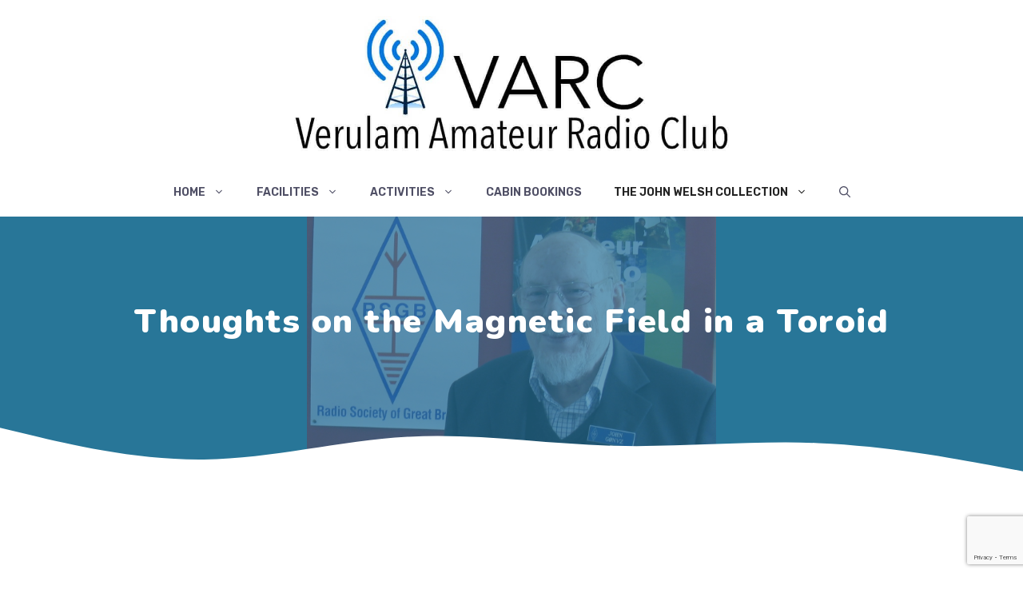

--- FILE ---
content_type: text/html; charset=UTF-8
request_url: https://www.verulam-arc.org.uk/thoughts-on-the-magnetic-field-in-a-toroid-2/
body_size: 160138
content:
<!DOCTYPE html>
<html lang="en-GB" prefix="og: https://ogp.me/ns#">
<head>
	<meta charset="UTF-8">
		<style>img:is([sizes="auto" i], [sizes^="auto," i]) { contain-intrinsic-size: 3000px 1500px }</style>
	<meta name="viewport" content="width=device-width, initial-scale=1">
<!-- Search Engine Optimization by Rank Math - https://rankmath.com/ -->
<title>Thoughts On The Magnetic Field In A Toroid - VARC</title>
<meta name="description" content="There has been some discussion on whether it is better to wind inductors as a torroid or as a solenoid on non magnetic material."/>
<meta name="robots" content="follow, index, max-snippet:-1, max-video-preview:-1, max-image-preview:large"/>
<link rel="canonical" href="https://www.verulam-arc.org.uk/thoughts-on-the-magnetic-field-in-a-toroid-2/" />
<meta property="og:locale" content="en_GB" />
<meta property="og:type" content="article" />
<meta property="og:title" content="Thoughts On The Magnetic Field In A Toroid - VARC" />
<meta property="og:description" content="There has been some discussion on whether it is better to wind inductors as a torroid or as a solenoid on non magnetic material." />
<meta property="og:url" content="https://www.verulam-arc.org.uk/thoughts-on-the-magnetic-field-in-a-toroid-2/" />
<meta property="og:site_name" content="Verulam Amateur Radio CLub" />
<meta property="og:updated_time" content="2020-06-23T19:03:24+00:00" />
<meta property="article:published_time" content="2020-06-23T19:02:15+00:00" />
<meta property="article:modified_time" content="2020-06-23T19:03:24+00:00" />
<meta name="twitter:card" content="summary_large_image" />
<meta name="twitter:title" content="Thoughts On The Magnetic Field In A Toroid - VARC" />
<meta name="twitter:description" content="There has been some discussion on whether it is better to wind inductors as a torroid or as a solenoid on non magnetic material." />
<meta name="twitter:label1" content="Time to read" />
<meta name="twitter:data1" content="1 minute" />
<script type="application/ld+json" class="rank-math-schema">{"@context":"https://schema.org","@graph":[{"@type":["RadioStation","Organization"],"@id":"https://www.verulam-arc.org.uk/#organization","name":"Verulam Amateur Radio CLub","url":"https://www.verulam-arc.org.uk","logo":{"@type":"ImageObject","@id":"https://www.verulam-arc.org.uk/#logo","url":"https://www.verulam-arc.org.uk/wp-content/uploads/2023/03/cropped-varc-logo-150x150.jpg","contentUrl":"https://www.verulam-arc.org.uk/wp-content/uploads/2023/03/cropped-varc-logo-150x150.jpg","caption":"Verulam Amateur Radio CLub","inLanguage":"en-GB"},"openingHours":["Monday,Tuesday,Wednesday,Thursday,Friday,Saturday,Sunday 09:00-17:00"],"image":{"@id":"https://www.verulam-arc.org.uk/#logo"}},{"@type":"WebSite","@id":"https://www.verulam-arc.org.uk/#website","url":"https://www.verulam-arc.org.uk","name":"Verulam Amateur Radio CLub","alternateName":"VARC","publisher":{"@id":"https://www.verulam-arc.org.uk/#organization"},"inLanguage":"en-GB"},{"@type":"WebPage","@id":"https://www.verulam-arc.org.uk/thoughts-on-the-magnetic-field-in-a-toroid-2/#webpage","url":"https://www.verulam-arc.org.uk/thoughts-on-the-magnetic-field-in-a-toroid-2/","name":"Thoughts On The Magnetic Field In A Toroid - VARC","datePublished":"2020-06-23T19:02:15+00:00","dateModified":"2020-06-23T19:03:24+00:00","isPartOf":{"@id":"https://www.verulam-arc.org.uk/#website"},"inLanguage":"en-GB"},{"@type":"Person","@id":"https://www.verulam-arc.org.uk/author/peter-king/","name":"Peter King","url":"https://www.verulam-arc.org.uk/author/peter-king/","image":{"@type":"ImageObject","@id":"https://secure.gravatar.com/avatar/400a2631a7e3ec2173d8d934c068c2b62d999b0573bc88a2245cc62c6129bb88?s=96&amp;d=mm&amp;r=g","url":"https://secure.gravatar.com/avatar/400a2631a7e3ec2173d8d934c068c2b62d999b0573bc88a2245cc62c6129bb88?s=96&amp;d=mm&amp;r=g","caption":"Peter King","inLanguage":"en-GB"},"worksFor":{"@id":"https://www.verulam-arc.org.uk/#organization"}},{"@type":"Article","headline":"Thoughts On The Magnetic Field In A Toroid - VARC","datePublished":"2020-06-23T19:02:15+00:00","dateModified":"2020-06-23T19:03:24+00:00","author":{"@id":"https://www.verulam-arc.org.uk/author/peter-king/","name":"Peter King"},"publisher":{"@id":"https://www.verulam-arc.org.uk/#organization"},"description":"There has been some discussion on whether it is better to wind inductors as a torroid or as a solenoid on non magnetic material.","name":"Thoughts On The Magnetic Field In A Toroid - VARC","@id":"https://www.verulam-arc.org.uk/thoughts-on-the-magnetic-field-in-a-toroid-2/#richSnippet","isPartOf":{"@id":"https://www.verulam-arc.org.uk/thoughts-on-the-magnetic-field-in-a-toroid-2/#webpage"},"inLanguage":"en-GB","mainEntityOfPage":{"@id":"https://www.verulam-arc.org.uk/thoughts-on-the-magnetic-field-in-a-toroid-2/#webpage"}}]}</script>
<!-- /Rank Math WordPress SEO plugin -->

<link rel='dns-prefetch' href='//www.googletagmanager.com' />
<link href='https://fonts.gstatic.com' crossorigin rel='preconnect' />
<link href='https://fonts.googleapis.com' crossorigin rel='preconnect' />
<link rel="alternate" type="application/rss+xml" title="VARC &raquo; Feed" href="https://www.verulam-arc.org.uk/feed/" />
<link rel="alternate" type="application/rss+xml" title="VARC &raquo; Comments Feed" href="https://www.verulam-arc.org.uk/comments/feed/" />
<script>
window._wpemojiSettings = {"baseUrl":"https:\/\/s.w.org\/images\/core\/emoji\/16.0.1\/72x72\/","ext":".png","svgUrl":"https:\/\/s.w.org\/images\/core\/emoji\/16.0.1\/svg\/","svgExt":".svg","source":{"concatemoji":"https:\/\/www.verulam-arc.org.uk\/wp-includes\/js\/wp-emoji-release.min.js?ver=6.8.3"}};
/*! This file is auto-generated */
!function(s,n){var o,i,e;function c(e){try{var t={supportTests:e,timestamp:(new Date).valueOf()};sessionStorage.setItem(o,JSON.stringify(t))}catch(e){}}function p(e,t,n){e.clearRect(0,0,e.canvas.width,e.canvas.height),e.fillText(t,0,0);var t=new Uint32Array(e.getImageData(0,0,e.canvas.width,e.canvas.height).data),a=(e.clearRect(0,0,e.canvas.width,e.canvas.height),e.fillText(n,0,0),new Uint32Array(e.getImageData(0,0,e.canvas.width,e.canvas.height).data));return t.every(function(e,t){return e===a[t]})}function u(e,t){e.clearRect(0,0,e.canvas.width,e.canvas.height),e.fillText(t,0,0);for(var n=e.getImageData(16,16,1,1),a=0;a<n.data.length;a++)if(0!==n.data[a])return!1;return!0}function f(e,t,n,a){switch(t){case"flag":return n(e,"\ud83c\udff3\ufe0f\u200d\u26a7\ufe0f","\ud83c\udff3\ufe0f\u200b\u26a7\ufe0f")?!1:!n(e,"\ud83c\udde8\ud83c\uddf6","\ud83c\udde8\u200b\ud83c\uddf6")&&!n(e,"\ud83c\udff4\udb40\udc67\udb40\udc62\udb40\udc65\udb40\udc6e\udb40\udc67\udb40\udc7f","\ud83c\udff4\u200b\udb40\udc67\u200b\udb40\udc62\u200b\udb40\udc65\u200b\udb40\udc6e\u200b\udb40\udc67\u200b\udb40\udc7f");case"emoji":return!a(e,"\ud83e\udedf")}return!1}function g(e,t,n,a){var r="undefined"!=typeof WorkerGlobalScope&&self instanceof WorkerGlobalScope?new OffscreenCanvas(300,150):s.createElement("canvas"),o=r.getContext("2d",{willReadFrequently:!0}),i=(o.textBaseline="top",o.font="600 32px Arial",{});return e.forEach(function(e){i[e]=t(o,e,n,a)}),i}function t(e){var t=s.createElement("script");t.src=e,t.defer=!0,s.head.appendChild(t)}"undefined"!=typeof Promise&&(o="wpEmojiSettingsSupports",i=["flag","emoji"],n.supports={everything:!0,everythingExceptFlag:!0},e=new Promise(function(e){s.addEventListener("DOMContentLoaded",e,{once:!0})}),new Promise(function(t){var n=function(){try{var e=JSON.parse(sessionStorage.getItem(o));if("object"==typeof e&&"number"==typeof e.timestamp&&(new Date).valueOf()<e.timestamp+604800&&"object"==typeof e.supportTests)return e.supportTests}catch(e){}return null}();if(!n){if("undefined"!=typeof Worker&&"undefined"!=typeof OffscreenCanvas&&"undefined"!=typeof URL&&URL.createObjectURL&&"undefined"!=typeof Blob)try{var e="postMessage("+g.toString()+"("+[JSON.stringify(i),f.toString(),p.toString(),u.toString()].join(",")+"));",a=new Blob([e],{type:"text/javascript"}),r=new Worker(URL.createObjectURL(a),{name:"wpTestEmojiSupports"});return void(r.onmessage=function(e){c(n=e.data),r.terminate(),t(n)})}catch(e){}c(n=g(i,f,p,u))}t(n)}).then(function(e){for(var t in e)n.supports[t]=e[t],n.supports.everything=n.supports.everything&&n.supports[t],"flag"!==t&&(n.supports.everythingExceptFlag=n.supports.everythingExceptFlag&&n.supports[t]);n.supports.everythingExceptFlag=n.supports.everythingExceptFlag&&!n.supports.flag,n.DOMReady=!1,n.readyCallback=function(){n.DOMReady=!0}}).then(function(){return e}).then(function(){var e;n.supports.everything||(n.readyCallback(),(e=n.source||{}).concatemoji?t(e.concatemoji):e.wpemoji&&e.twemoji&&(t(e.twemoji),t(e.wpemoji)))}))}((window,document),window._wpemojiSettings);
</script>
<style id='wp-emoji-styles-inline-css'>

	img.wp-smiley, img.emoji {
		display: inline !important;
		border: none !important;
		box-shadow: none !important;
		height: 1em !important;
		width: 1em !important;
		margin: 0 0.07em !important;
		vertical-align: -0.1em !important;
		background: none !important;
		padding: 0 !important;
	}
</style>
<link rel='stylesheet' id='wp-block-library-css' href='https://www.verulam-arc.org.uk/wp-includes/css/dist/block-library/style.min.css?ver=6.8.3' media='all' />
<style id='classic-theme-styles-inline-css'>
/*! This file is auto-generated */
.wp-block-button__link{color:#fff;background-color:#32373c;border-radius:9999px;box-shadow:none;text-decoration:none;padding:calc(.667em + 2px) calc(1.333em + 2px);font-size:1.125em}.wp-block-file__button{background:#32373c;color:#fff;text-decoration:none}
</style>
<style id='global-styles-inline-css'>
:root{--wp--preset--aspect-ratio--square: 1;--wp--preset--aspect-ratio--4-3: 4/3;--wp--preset--aspect-ratio--3-4: 3/4;--wp--preset--aspect-ratio--3-2: 3/2;--wp--preset--aspect-ratio--2-3: 2/3;--wp--preset--aspect-ratio--16-9: 16/9;--wp--preset--aspect-ratio--9-16: 9/16;--wp--preset--color--black: #000000;--wp--preset--color--cyan-bluish-gray: #abb8c3;--wp--preset--color--white: #ffffff;--wp--preset--color--pale-pink: #f78da7;--wp--preset--color--vivid-red: #cf2e2e;--wp--preset--color--luminous-vivid-orange: #ff6900;--wp--preset--color--luminous-vivid-amber: #fcb900;--wp--preset--color--light-green-cyan: #7bdcb5;--wp--preset--color--vivid-green-cyan: #00d084;--wp--preset--color--pale-cyan-blue: #8ed1fc;--wp--preset--color--vivid-cyan-blue: #0693e3;--wp--preset--color--vivid-purple: #9b51e0;--wp--preset--color--contrast: var(--contrast);--wp--preset--color--contrast-2: var(--contrast-2);--wp--preset--color--contrast-3: var(--contrast-3);--wp--preset--color--base: var(--base);--wp--preset--color--base-2: var(--base-2);--wp--preset--color--base-3: var(--base-3);--wp--preset--color--accent: var(--accent);--wp--preset--color--accent-2: var(--accent-2);--wp--preset--gradient--vivid-cyan-blue-to-vivid-purple: linear-gradient(135deg,rgba(6,147,227,1) 0%,rgb(155,81,224) 100%);--wp--preset--gradient--light-green-cyan-to-vivid-green-cyan: linear-gradient(135deg,rgb(122,220,180) 0%,rgb(0,208,130) 100%);--wp--preset--gradient--luminous-vivid-amber-to-luminous-vivid-orange: linear-gradient(135deg,rgba(252,185,0,1) 0%,rgba(255,105,0,1) 100%);--wp--preset--gradient--luminous-vivid-orange-to-vivid-red: linear-gradient(135deg,rgba(255,105,0,1) 0%,rgb(207,46,46) 100%);--wp--preset--gradient--very-light-gray-to-cyan-bluish-gray: linear-gradient(135deg,rgb(238,238,238) 0%,rgb(169,184,195) 100%);--wp--preset--gradient--cool-to-warm-spectrum: linear-gradient(135deg,rgb(74,234,220) 0%,rgb(151,120,209) 20%,rgb(207,42,186) 40%,rgb(238,44,130) 60%,rgb(251,105,98) 80%,rgb(254,248,76) 100%);--wp--preset--gradient--blush-light-purple: linear-gradient(135deg,rgb(255,206,236) 0%,rgb(152,150,240) 100%);--wp--preset--gradient--blush-bordeaux: linear-gradient(135deg,rgb(254,205,165) 0%,rgb(254,45,45) 50%,rgb(107,0,62) 100%);--wp--preset--gradient--luminous-dusk: linear-gradient(135deg,rgb(255,203,112) 0%,rgb(199,81,192) 50%,rgb(65,88,208) 100%);--wp--preset--gradient--pale-ocean: linear-gradient(135deg,rgb(255,245,203) 0%,rgb(182,227,212) 50%,rgb(51,167,181) 100%);--wp--preset--gradient--electric-grass: linear-gradient(135deg,rgb(202,248,128) 0%,rgb(113,206,126) 100%);--wp--preset--gradient--midnight: linear-gradient(135deg,rgb(2,3,129) 0%,rgb(40,116,252) 100%);--wp--preset--font-size--small: 13px;--wp--preset--font-size--medium: 20px;--wp--preset--font-size--large: 36px;--wp--preset--font-size--x-large: 42px;--wp--preset--spacing--20: 0.44rem;--wp--preset--spacing--30: 0.67rem;--wp--preset--spacing--40: 1rem;--wp--preset--spacing--50: 1.5rem;--wp--preset--spacing--60: 2.25rem;--wp--preset--spacing--70: 3.38rem;--wp--preset--spacing--80: 5.06rem;--wp--preset--shadow--natural: 6px 6px 9px rgba(0, 0, 0, 0.2);--wp--preset--shadow--deep: 12px 12px 50px rgba(0, 0, 0, 0.4);--wp--preset--shadow--sharp: 6px 6px 0px rgba(0, 0, 0, 0.2);--wp--preset--shadow--outlined: 6px 6px 0px -3px rgba(255, 255, 255, 1), 6px 6px rgba(0, 0, 0, 1);--wp--preset--shadow--crisp: 6px 6px 0px rgba(0, 0, 0, 1);}:where(.is-layout-flex){gap: 0.5em;}:where(.is-layout-grid){gap: 0.5em;}body .is-layout-flex{display: flex;}.is-layout-flex{flex-wrap: wrap;align-items: center;}.is-layout-flex > :is(*, div){margin: 0;}body .is-layout-grid{display: grid;}.is-layout-grid > :is(*, div){margin: 0;}:where(.wp-block-columns.is-layout-flex){gap: 2em;}:where(.wp-block-columns.is-layout-grid){gap: 2em;}:where(.wp-block-post-template.is-layout-flex){gap: 1.25em;}:where(.wp-block-post-template.is-layout-grid){gap: 1.25em;}.has-black-color{color: var(--wp--preset--color--black) !important;}.has-cyan-bluish-gray-color{color: var(--wp--preset--color--cyan-bluish-gray) !important;}.has-white-color{color: var(--wp--preset--color--white) !important;}.has-pale-pink-color{color: var(--wp--preset--color--pale-pink) !important;}.has-vivid-red-color{color: var(--wp--preset--color--vivid-red) !important;}.has-luminous-vivid-orange-color{color: var(--wp--preset--color--luminous-vivid-orange) !important;}.has-luminous-vivid-amber-color{color: var(--wp--preset--color--luminous-vivid-amber) !important;}.has-light-green-cyan-color{color: var(--wp--preset--color--light-green-cyan) !important;}.has-vivid-green-cyan-color{color: var(--wp--preset--color--vivid-green-cyan) !important;}.has-pale-cyan-blue-color{color: var(--wp--preset--color--pale-cyan-blue) !important;}.has-vivid-cyan-blue-color{color: var(--wp--preset--color--vivid-cyan-blue) !important;}.has-vivid-purple-color{color: var(--wp--preset--color--vivid-purple) !important;}.has-black-background-color{background-color: var(--wp--preset--color--black) !important;}.has-cyan-bluish-gray-background-color{background-color: var(--wp--preset--color--cyan-bluish-gray) !important;}.has-white-background-color{background-color: var(--wp--preset--color--white) !important;}.has-pale-pink-background-color{background-color: var(--wp--preset--color--pale-pink) !important;}.has-vivid-red-background-color{background-color: var(--wp--preset--color--vivid-red) !important;}.has-luminous-vivid-orange-background-color{background-color: var(--wp--preset--color--luminous-vivid-orange) !important;}.has-luminous-vivid-amber-background-color{background-color: var(--wp--preset--color--luminous-vivid-amber) !important;}.has-light-green-cyan-background-color{background-color: var(--wp--preset--color--light-green-cyan) !important;}.has-vivid-green-cyan-background-color{background-color: var(--wp--preset--color--vivid-green-cyan) !important;}.has-pale-cyan-blue-background-color{background-color: var(--wp--preset--color--pale-cyan-blue) !important;}.has-vivid-cyan-blue-background-color{background-color: var(--wp--preset--color--vivid-cyan-blue) !important;}.has-vivid-purple-background-color{background-color: var(--wp--preset--color--vivid-purple) !important;}.has-black-border-color{border-color: var(--wp--preset--color--black) !important;}.has-cyan-bluish-gray-border-color{border-color: var(--wp--preset--color--cyan-bluish-gray) !important;}.has-white-border-color{border-color: var(--wp--preset--color--white) !important;}.has-pale-pink-border-color{border-color: var(--wp--preset--color--pale-pink) !important;}.has-vivid-red-border-color{border-color: var(--wp--preset--color--vivid-red) !important;}.has-luminous-vivid-orange-border-color{border-color: var(--wp--preset--color--luminous-vivid-orange) !important;}.has-luminous-vivid-amber-border-color{border-color: var(--wp--preset--color--luminous-vivid-amber) !important;}.has-light-green-cyan-border-color{border-color: var(--wp--preset--color--light-green-cyan) !important;}.has-vivid-green-cyan-border-color{border-color: var(--wp--preset--color--vivid-green-cyan) !important;}.has-pale-cyan-blue-border-color{border-color: var(--wp--preset--color--pale-cyan-blue) !important;}.has-vivid-cyan-blue-border-color{border-color: var(--wp--preset--color--vivid-cyan-blue) !important;}.has-vivid-purple-border-color{border-color: var(--wp--preset--color--vivid-purple) !important;}.has-vivid-cyan-blue-to-vivid-purple-gradient-background{background: var(--wp--preset--gradient--vivid-cyan-blue-to-vivid-purple) !important;}.has-light-green-cyan-to-vivid-green-cyan-gradient-background{background: var(--wp--preset--gradient--light-green-cyan-to-vivid-green-cyan) !important;}.has-luminous-vivid-amber-to-luminous-vivid-orange-gradient-background{background: var(--wp--preset--gradient--luminous-vivid-amber-to-luminous-vivid-orange) !important;}.has-luminous-vivid-orange-to-vivid-red-gradient-background{background: var(--wp--preset--gradient--luminous-vivid-orange-to-vivid-red) !important;}.has-very-light-gray-to-cyan-bluish-gray-gradient-background{background: var(--wp--preset--gradient--very-light-gray-to-cyan-bluish-gray) !important;}.has-cool-to-warm-spectrum-gradient-background{background: var(--wp--preset--gradient--cool-to-warm-spectrum) !important;}.has-blush-light-purple-gradient-background{background: var(--wp--preset--gradient--blush-light-purple) !important;}.has-blush-bordeaux-gradient-background{background: var(--wp--preset--gradient--blush-bordeaux) !important;}.has-luminous-dusk-gradient-background{background: var(--wp--preset--gradient--luminous-dusk) !important;}.has-pale-ocean-gradient-background{background: var(--wp--preset--gradient--pale-ocean) !important;}.has-electric-grass-gradient-background{background: var(--wp--preset--gradient--electric-grass) !important;}.has-midnight-gradient-background{background: var(--wp--preset--gradient--midnight) !important;}.has-small-font-size{font-size: var(--wp--preset--font-size--small) !important;}.has-medium-font-size{font-size: var(--wp--preset--font-size--medium) !important;}.has-large-font-size{font-size: var(--wp--preset--font-size--large) !important;}.has-x-large-font-size{font-size: var(--wp--preset--font-size--x-large) !important;}
:where(.wp-block-post-template.is-layout-flex){gap: 1.25em;}:where(.wp-block-post-template.is-layout-grid){gap: 1.25em;}
:where(.wp-block-columns.is-layout-flex){gap: 2em;}:where(.wp-block-columns.is-layout-grid){gap: 2em;}
:root :where(.wp-block-pullquote){font-size: 1.5em;line-height: 1.6;}
</style>
<link rel='stylesheet' id='contact-form-7-css' href='https://www.verulam-arc.org.uk/wp-content/plugins/contact-form-7/includes/css/styles.css?ver=6.1.3' media='all' />
<link rel='stylesheet' id='generate-widget-areas-css' href='https://www.verulam-arc.org.uk/wp-content/themes/generatepress/assets/css/components/widget-areas.min.css?ver=3.6.0' media='all' />
<link rel='stylesheet' id='generate-style-css' href='https://www.verulam-arc.org.uk/wp-content/themes/generatepress/assets/css/main.min.css?ver=3.6.0' media='all' />
<style id='generate-style-inline-css'>
body{background-color:var(--base-3);color:var(--contrast-2);}a{color:var(--accent-2);}a:hover, a:focus, a:active{color:var(--accent);}.grid-container{max-width:2000px;}.wp-block-group__inner-container{max-width:2000px;margin-left:auto;margin-right:auto;}.site-header .header-image{width:570px;}.navigation-search{position:absolute;left:-99999px;pointer-events:none;visibility:hidden;z-index:20;width:100%;top:0;transition:opacity 100ms ease-in-out;opacity:0;}.navigation-search.nav-search-active{left:0;right:0;pointer-events:auto;visibility:visible;opacity:1;}.navigation-search input[type="search"]{outline:0;border:0;vertical-align:bottom;line-height:1;opacity:0.9;width:100%;z-index:20;border-radius:0;-webkit-appearance:none;height:60px;}.navigation-search input::-ms-clear{display:none;width:0;height:0;}.navigation-search input::-ms-reveal{display:none;width:0;height:0;}.navigation-search input::-webkit-search-decoration, .navigation-search input::-webkit-search-cancel-button, .navigation-search input::-webkit-search-results-button, .navigation-search input::-webkit-search-results-decoration{display:none;}.gen-sidebar-nav .navigation-search{top:auto;bottom:0;}:root{--contrast:#222222;--contrast-2:#4f4f65;--contrast-3:#68687b;--base:#eaeaea;--base-2:#f7f8f9;--base-3:#ffffff;--accent:#17B890;--accent-2:#287698;}:root .has-contrast-color{color:var(--contrast);}:root .has-contrast-background-color{background-color:var(--contrast);}:root .has-contrast-2-color{color:var(--contrast-2);}:root .has-contrast-2-background-color{background-color:var(--contrast-2);}:root .has-contrast-3-color{color:var(--contrast-3);}:root .has-contrast-3-background-color{background-color:var(--contrast-3);}:root .has-base-color{color:var(--base);}:root .has-base-background-color{background-color:var(--base);}:root .has-base-2-color{color:var(--base-2);}:root .has-base-2-background-color{background-color:var(--base-2);}:root .has-base-3-color{color:var(--base-3);}:root .has-base-3-background-color{background-color:var(--base-3);}:root .has-accent-color{color:var(--accent);}:root .has-accent-background-color{background-color:var(--accent);}:root .has-accent-2-color{color:var(--accent-2);}:root .has-accent-2-background-color{background-color:var(--accent-2);}h1{font-family:Nunito, sans-serif;font-weight:900;font-size:42px;letter-spacing:1.5px;line-height:1.5em;}@media (max-width:768px){h1{font-size:35px;}}h2{font-family:Nunito, sans-serif;font-weight:900;font-size:36px;line-height:1.5em;}@media (max-width:768px){h2{font-size:32px;}}h3{font-family:Nunito, sans-serif;font-weight:900;font-size:30px;line-height:1.5em;}@media (max-width: 1024px){h3{font-size:28px;}}@media (max-width:768px){h3{font-size:26px;}}h4{font-family:Nunito, sans-serif;font-weight:900;font-size:26px;line-height:1.5em;}@media (max-width: 1024px){h4{font-size:24px;}}h5{font-family:Nunito, sans-serif;font-weight:900;font-size:20px;line-height:1.5em;}h6{font-family:Nunito, sans-serif;font-weight:900;font-size:17px;line-height:1.5em;}body, button, input, select, textarea{font-family:Rubik, sans-serif;font-size:18px;}body{line-height:1.7;}.main-title{font-family:Rubik, sans-serif;text-transform:uppercase;font-size:30px;}.main-navigation a, .main-navigation .menu-toggle, .main-navigation .menu-bar-items{font-weight:600;text-transform:uppercase;font-size:14px;}.widget-title{font-family:Nunito, sans-serif;font-weight:700;font-size:24px;}.main-navigation .main-nav ul ul li a{font-family:inherit;font-size:13px;}.top-bar{background-color:#636363;color:#ffffff;}.top-bar a{color:#ffffff;}.top-bar a:hover{color:#303030;}.site-header{background-color:var(--base-3);}.main-title a,.main-title a:hover{color:var(--accent);}.site-description{color:#757575;}.main-navigation .main-nav ul li a, .main-navigation .menu-toggle, .main-navigation .menu-bar-items{color:var(--contrast-2);}.main-navigation .main-nav ul li:not([class*="current-menu-"]):hover > a, .main-navigation .main-nav ul li:not([class*="current-menu-"]):focus > a, .main-navigation .main-nav ul li.sfHover:not([class*="current-menu-"]) > a, .main-navigation .menu-bar-item:hover > a, .main-navigation .menu-bar-item.sfHover > a{color:var(--contrast-2);}button.menu-toggle:hover,button.menu-toggle:focus{color:var(--contrast-2);}.main-navigation .main-nav ul li[class*="current-menu-"] > a{color:var(--contrast);}.navigation-search input[type="search"],.navigation-search input[type="search"]:active, .navigation-search input[type="search"]:focus, .main-navigation .main-nav ul li.search-item.active > a, .main-navigation .menu-bar-items .search-item.active > a{color:var(--contrast-2);background-color:var(--base-2);opacity:1;}.main-navigation ul ul{background-color:var(--contrast-2);}.main-navigation .main-nav ul ul li a{color:var(--base);}.main-navigation .main-nav ul ul li:not([class*="current-menu-"]):hover > a,.main-navigation .main-nav ul ul li:not([class*="current-menu-"]):focus > a, .main-navigation .main-nav ul ul li.sfHover:not([class*="current-menu-"]) > a{color:var(--contrast-2);background-color:var(--base-2);}.main-navigation .main-nav ul ul li[class*="current-menu-"] > a{color:var(--contrast-2);background-color:var(--base-3);}.separate-containers .inside-article, .separate-containers .comments-area, .separate-containers .page-header, .one-container .container, .separate-containers .paging-navigation, .inside-page-header{color:var(--contrast-2);background-color:var(--base-3);}.inside-article a,.paging-navigation a,.comments-area a,.page-header a{color:var(--accent-2);}.inside-article a:hover,.paging-navigation a:hover,.comments-area a:hover,.page-header a:hover{color:var(--accent);}.entry-title a{color:var(--contrast);}.entry-title a:hover{color:var(--contrast-2);}.entry-meta{color:#595959;}h1{color:var(--contrast-2);}h2{color:var(--contrast-2);}h3{color:var(--contrast-2);}h4{color:var(--contrast-2);}h5{color:var(--contrast-2);}h6{color:var(--contrast-2);}.sidebar .widget{background-color:var(--base-3);}.footer-widgets{background-color:var(--base-3);}.footer-widgets .widget-title{color:var(--contrast-2);}.site-info{color:var(--base-3);background-color:var(--contrast-2);}.site-info a{color:var(--base-3);}.site-info a:hover{color:var(--base);}.footer-bar .widget_nav_menu .current-menu-item a{color:var(--base);}input[type="text"],input[type="email"],input[type="url"],input[type="password"],input[type="search"],input[type="tel"],input[type="number"],textarea,select{color:var(--contrast-2);background-color:var(--base-2);border-color:var(--base);}input[type="text"]:focus,input[type="email"]:focus,input[type="url"]:focus,input[type="password"]:focus,input[type="search"]:focus,input[type="tel"]:focus,input[type="number"]:focus,textarea:focus,select:focus{color:var(--contrast-2);background-color:var(--base-3);border-color:var(--base);}button,html input[type="button"],input[type="reset"],input[type="submit"],a.button,a.wp-block-button__link:not(.has-background){color:var(--base-3);background-color:var(--contrast-2);}button:hover,html input[type="button"]:hover,input[type="reset"]:hover,input[type="submit"]:hover,a.button:hover,button:focus,html input[type="button"]:focus,input[type="reset"]:focus,input[type="submit"]:focus,a.button:focus,a.wp-block-button__link:not(.has-background):active,a.wp-block-button__link:not(.has-background):focus,a.wp-block-button__link:not(.has-background):hover{color:var(--base-3);background-color:var(--accent-2);}a.generate-back-to-top{background-color:rgba( 0,0,0,0.4 );color:#ffffff;}a.generate-back-to-top:hover,a.generate-back-to-top:focus{background-color:rgba( 0,0,0,0.6 );color:#ffffff;}:root{--gp-search-modal-bg-color:var(--base-3);--gp-search-modal-text-color:var(--contrast);--gp-search-modal-overlay-bg-color:rgba(0,0,0,0.2);}@media (max-width: 860px){.main-navigation .menu-bar-item:hover > a, .main-navigation .menu-bar-item.sfHover > a{background:none;color:var(--contrast-2);}}.nav-below-header .main-navigation .inside-navigation.grid-container, .nav-above-header .main-navigation .inside-navigation.grid-container{padding:0px 20px 0px 20px;}.separate-containers .inside-article, .separate-containers .comments-area, .separate-containers .page-header, .separate-containers .paging-navigation, .one-container .site-content, .inside-page-header{padding:100px 40px 100px 40px;}.site-main .wp-block-group__inner-container{padding:100px 40px 100px 40px;}.separate-containers .paging-navigation{padding-top:20px;padding-bottom:20px;}.entry-content .alignwide, body:not(.no-sidebar) .entry-content .alignfull{margin-left:-40px;width:calc(100% + 80px);max-width:calc(100% + 80px);}.sidebar .widget, .page-header, .widget-area .main-navigation, .site-main > *{margin-bottom:0px;}.separate-containers .site-main{margin:0px;}.both-right .inside-left-sidebar,.both-left .inside-left-sidebar{margin-right:0px;}.both-right .inside-right-sidebar,.both-left .inside-right-sidebar{margin-left:0px;}.one-container.archive .post:not(:last-child):not(.is-loop-template-item), .one-container.blog .post:not(:last-child):not(.is-loop-template-item){padding-bottom:100px;}.separate-containers .featured-image{margin-top:0px;}.separate-containers .inside-right-sidebar, .separate-containers .inside-left-sidebar{margin-top:0px;margin-bottom:0px;}.main-navigation .main-nav ul ul li a{padding:16px 20px 16px 20px;}.rtl .menu-item-has-children .dropdown-menu-toggle{padding-left:20px;}.menu-item-has-children ul .dropdown-menu-toggle{padding-top:16px;padding-bottom:16px;margin-top:-16px;}.rtl .main-navigation .main-nav ul li.menu-item-has-children > a{padding-right:20px;}@media (max-width:768px){.separate-containers .inside-article, .separate-containers .comments-area, .separate-containers .page-header, .separate-containers .paging-navigation, .one-container .site-content, .inside-page-header{padding:60px 30px 60px 30px;}.site-main .wp-block-group__inner-container{padding:60px 30px 60px 30px;}.inside-top-bar{padding-right:30px;padding-left:30px;}.inside-header{padding-right:30px;padding-left:30px;}.widget-area .widget{padding-top:30px;padding-right:30px;padding-bottom:30px;padding-left:30px;}.footer-widgets-container{padding-top:30px;padding-right:30px;padding-bottom:30px;padding-left:30px;}.inside-site-info{padding-right:30px;padding-left:30px;}.entry-content .alignwide, body:not(.no-sidebar) .entry-content .alignfull{margin-left:-30px;width:calc(100% + 60px);max-width:calc(100% + 60px);}.one-container .site-main .paging-navigation{margin-bottom:0px;}}.is-right-sidebar{width:30%;}.is-left-sidebar{width:30%;}.site-content .content-area{width:100%;}@media (max-width: 860px){.main-navigation .menu-toggle,.sidebar-nav-mobile:not(#sticky-placeholder){display:block;}.main-navigation ul,.gen-sidebar-nav,.main-navigation:not(.slideout-navigation):not(.toggled) .main-nav > ul,.has-inline-mobile-toggle #site-navigation .inside-navigation > *:not(.navigation-search):not(.main-nav){display:none;}.nav-align-right .inside-navigation,.nav-align-center .inside-navigation{justify-content:space-between;}}
.dynamic-author-image-rounded{border-radius:100%;}.dynamic-featured-image, .dynamic-author-image{vertical-align:middle;}.one-container.blog .dynamic-content-template:not(:last-child), .one-container.archive .dynamic-content-template:not(:last-child){padding-bottom:0px;}.dynamic-entry-excerpt > p:last-child{margin-bottom:0px;}
</style>
<link rel='stylesheet' id='generate-google-fonts-css' href='https://fonts.googleapis.com/css?family=Rubik%3A300%2Cregular%2C500%2C600%2C700%2C800%2C900%2C300italic%2Citalic%2C500italic%2C600italic%2C700italic%2C800italic%2C900italic%7CNunito%3A200%2C200italic%2C300%2C300italic%2Cregular%2Citalic%2C600%2C600italic%2C700%2C700italic%2C800%2C800italic%2C900%2C900italic&#038;display=auto&#038;ver=3.6.0' media='all' />
<style id='generateblocks-inline-css'>
.gb-container-9fcbb819{background-color:var(--accent-2);position:relative;overflow:hidden;position:relative;}.gb-container-9fcbb819:before{content:"";background-image:url(https://www.verulam-arc.org.uk/wp-content/uploads/2016/02/john_welsh.jpg);background-repeat:no-repeat;background-position:center center;background-size:40%;z-index:0;position:absolute;top:0;right:0;bottom:0;left:0;transition:inherit;pointer-events:none;opacity:0.3;}.gb-container-9fcbb819 > .gb-inside-container{padding:100px 40px 160px;max-width:2000px;margin-left:auto;margin-right:auto;z-index:1;position:relative;}.gb-grid-wrapper > .gb-grid-column-9fcbb819 > .gb-container{display:flex;flex-direction:column;height:100%;}.gb-container-9fcbb819 > .gb-shapes .gb-shape-1{color:var(--base-3);position:absolute;overflow:hidden;pointer-events:none;line-height:0;left:0;right:0;bottom:-1px;}.gb-container-9fcbb819 > .gb-shapes .gb-shape-1 svg{height:60px;width:calc(100% + 1.3px);fill:currentColor;position:relative;left:50%;transform:translateX(-50%);min-width:100%;}.gb-container-9fcbb819.gb-has-dynamic-bg:before{background-image:var(--background-url);}.gb-container-9fcbb819.gb-no-dynamic-bg:before{background-image:none;}.gb-grid-wrapper > .gb-grid-column-7be7c313 > .gb-container{display:flex;flex-direction:column;height:100%;}.gb-container-ba23d58b{background-color:#000000;}.gb-container-ba23d58b > .gb-inside-container{padding:100px 40px;max-width:2000px;margin-left:auto;margin-right:auto;z-index:1;position:relative;}.gb-grid-wrapper > .gb-grid-column-ba23d58b > .gb-container{display:flex;flex-direction:column;height:100%;}.gb-grid-wrapper > .gb-grid-column-b43166c8{width:33.33%;}.gb-grid-wrapper > .gb-grid-column-b43166c8 > .gb-container{display:flex;flex-direction:column;height:100%;}.gb-grid-wrapper > .gb-grid-column-6a023e19 > .gb-container{display:flex;flex-direction:column;height:100%;}.gb-grid-wrapper > .gb-grid-column-b470c63b > .gb-container{display:flex;flex-direction:column;height:100%;}.gb-grid-wrapper > .gb-grid-column-c039f873{width:33.33%;}.gb-grid-wrapper > .gb-grid-column-c039f873 > .gb-container{display:flex;flex-direction:column;height:100%;}.gb-container-c30549d4{border-bottom:1px solid rgba(67, 67, 87, 0.3);}.gb-container-c30549d4 > .gb-inside-container{padding-bottom:20px;}.gb-grid-wrapper > .gb-grid-column-c30549d4{width:100%;}.gb-grid-wrapper > .gb-grid-column-c30549d4 > .gb-container{display:flex;flex-direction:column;height:100%;}.gb-grid-wrapper > .gb-grid-column-6bf98a81{flex-grow:0;}.gb-grid-wrapper > .gb-grid-column-6bf98a81 > .gb-container{display:flex;flex-direction:column;height:100%;}.gb-grid-wrapper > .gb-grid-column-1533dc31{flex-grow:1;flex-basis:0px;}.gb-grid-wrapper > .gb-grid-column-1533dc31 > .gb-container{display:flex;flex-direction:column;height:100%;}.gb-grid-wrapper > .gb-grid-column-79e5c517{width:33.33%;}.gb-grid-wrapper > .gb-grid-column-79e5c517 > .gb-container{display:flex;flex-direction:column;height:100%;}.gb-container-3a035f8d{background-color:var(--contrast-2);}.gb-container-3a035f8d > .gb-inside-container{padding:25px 40px;max-width:2000px;margin-left:auto;margin-right:auto;}.gb-grid-wrapper > .gb-grid-column-3a035f8d > .gb-container{display:flex;flex-direction:column;height:100%;}.gb-grid-wrapper > .gb-grid-column-97902f73 > .gb-container{display:flex;flex-direction:column;height:100%;}.gb-grid-wrapper > .gb-grid-column-f403ed1b{flex-grow:1;}.gb-grid-wrapper > .gb-grid-column-f403ed1b > .gb-container{display:flex;flex-direction:column;height:100%;}.gb-grid-wrapper > .gb-grid-column-7003965f > .gb-container{display:flex;flex-direction:column;height:100%;}.gb-grid-wrapper > .gb-grid-column-67db20a8 > .gb-container{display:flex;flex-direction:column;height:100%;}.gb-grid-wrapper > .gb-grid-column-4bac2c85 > .gb-container{display:flex;flex-direction:column;height:100%;}h1.gb-headline-a55ce89a{text-align:center;margin-bottom:0px;color:var(--base-3);}h4.gb-headline-15493296{font-size:20px;text-transform:uppercase;margin-bottom:15px;color:var(--base-3);}p.gb-headline-2dbf5ffd{font-size:15px;font-weight:300;margin-bottom:40px;color:var(--base-2);}p.gb-headline-7a45dfaa{font-size:15px;font-weight:300;margin-bottom:40px;color:var(--base-2);}p.gb-headline-b2c57212{font-size:15px;font-weight:300;margin-bottom:40px;color:var(--base-2);}h4.gb-headline-e25eb4fb{font-size:20px;text-transform:uppercase;margin-bottom:15px;color:var(--base-3);}h5.gb-headline-f4a6b7eb{font-size:17px;font-weight:700;margin-bottom:5px;}h5.gb-headline-f4a6b7eb a{color:var(--base);}h5.gb-headline-f4a6b7eb a:hover{color:var(--base-3);}p.gb-headline-1179d298{font-size:14px;margin-bottom:0px;color:var(--base);}h4.gb-headline-9d5bed3e{font-size:20px;text-transform:uppercase;margin-bottom:15px;color:var(--base-3);}p.gb-headline-89c9d7ab{display:flex;align-items:center;font-size:15px;text-transform:capitalize;color:var(--base);}p.gb-headline-89c9d7ab .gb-icon{line-height:0;padding-right:1em;}p.gb-headline-89c9d7ab .gb-icon svg{width:1.4em;height:1.4em;fill:currentColor;}p.gb-headline-8df5ae0d{display:flex;align-items:center;font-size:15px;text-transform:capitalize;color:var(--base);}p.gb-headline-8df5ae0d a{color:var(--base-3);}p.gb-headline-8df5ae0d a:hover{color:var(--base);}p.gb-headline-8df5ae0d .gb-icon{line-height:0;padding-right:1em;}p.gb-headline-8df5ae0d .gb-icon svg{width:1.4em;height:1.4em;fill:currentColor;}p.gb-headline-fbbd6b27{display:flex;align-items:center;font-size:15px;text-transform:capitalize;color:var(--base);}p.gb-headline-fbbd6b27 a{color:var(--base-3);}p.gb-headline-fbbd6b27 a:hover{color:var(--base);}p.gb-headline-fbbd6b27 .gb-icon{line-height:0;padding-right:1em;}p.gb-headline-fbbd6b27 .gb-icon svg{width:1.4em;height:1.4em;fill:currentColor;}p.gb-headline-be4a6043{display:flex;align-items:center;font-size:15px;margin-bottom:0px;color:var(--base);}p.gb-headline-be4a6043 a{color:var(--base);}p.gb-headline-be4a6043 a:hover{color:var(--base-3);}p.gb-headline-be4a6043 .gb-icon{line-height:0;padding-right:1em;}p.gb-headline-be4a6043 .gb-icon svg{width:1.4em;height:1.4em;fill:currentColor;}p.gb-headline-102b5a4a{font-size:15px;margin-bottom:0px;color:var(--base);}p.gb-headline-102b5a4a a{color:var(--base);}p.gb-headline-102b5a4a a:hover{color:var(--base-3);}p.gb-headline-6b46c508{font-size:15px;text-transform:capitalize;margin-bottom:0px;}p.gb-headline-6b46c508 a{color:var(--base);}p.gb-headline-6b46c508 a:hover{color:var(--base-3);}p.gb-headline-5acf988e{font-size:15px;text-transform:capitalize;margin-bottom:0px;}p.gb-headline-5acf988e a{color:var(--base);}p.gb-headline-5acf988e a:hover{color:var(--base-3);}p.gb-headline-5e5b1560{font-size:15px;text-transform:capitalize;margin-bottom:0px;}p.gb-headline-5e5b1560 a{color:var(--base);}p.gb-headline-5e5b1560 a:hover{color:var(--base-3);}.gb-grid-wrapper-a653f470{display:flex;flex-wrap:wrap;margin-left:-80px;}.gb-grid-wrapper-a653f470 > .gb-grid-column{box-sizing:border-box;padding-left:80px;}.gb-grid-wrapper-dc90c6d3{display:flex;flex-wrap:wrap;margin-left:-10px;}.gb-grid-wrapper-dc90c6d3 > .gb-grid-column{box-sizing:border-box;padding-left:10px;padding-bottom:10px;}.gb-grid-wrapper-ad9cd8c5{display:flex;flex-wrap:wrap;}.gb-grid-wrapper-ad9cd8c5 > .gb-grid-column{box-sizing:border-box;padding-bottom:20px;}.gb-grid-wrapper-2a23acc3{display:flex;flex-wrap:wrap;margin-left:-15px;}.gb-grid-wrapper-2a23acc3 > .gb-grid-column{box-sizing:border-box;padding-left:15px;}.gb-grid-wrapper-b010584c{display:flex;flex-wrap:wrap;align-items:center;margin-left:-20px;}.gb-grid-wrapper-b010584c > .gb-grid-column{box-sizing:border-box;padding-left:20px;}.gb-grid-wrapper-481dd47b{display:flex;flex-wrap:wrap;justify-content:flex-end;margin-left:-20px;}.gb-grid-wrapper-481dd47b > .gb-grid-column{box-sizing:border-box;padding-left:20px;}.gb-button-wrapper{display:flex;flex-wrap:wrap;align-items:flex-start;justify-content:flex-start;clear:both;}.gb-button-wrapper a.gb-button-d4ad0d07{display:inline-flex;align-items:center;justify-content:center;text-align:center;padding:10px;background-color:var(--contrast-2);color:var(--base-3);text-decoration:none;}.gb-button-wrapper a.gb-button-d4ad0d07:hover, .gb-button-wrapper a.gb-button-d4ad0d07:active, .gb-button-wrapper a.gb-button-d4ad0d07:focus{background-color:var(--base-3);color:var(--contrast-2);}.gb-button-wrapper a.gb-button-d4ad0d07 .gb-icon{line-height:0;}.gb-button-wrapper a.gb-button-d4ad0d07 .gb-icon svg{width:0.8em;height:0.8em;fill:currentColor;}.gb-button-wrapper a.gb-button-bdd68b74{display:inline-flex;align-items:center;justify-content:center;text-align:center;padding:10px;background-color:var(--contrast-2);color:var(--base-3);text-decoration:none;}.gb-button-wrapper a.gb-button-bdd68b74:hover, .gb-button-wrapper a.gb-button-bdd68b74:active, .gb-button-wrapper a.gb-button-bdd68b74:focus{background-color:var(--base-3);color:var(--contrast-2);}.gb-button-wrapper a.gb-button-bdd68b74 .gb-icon{line-height:0;}.gb-button-wrapper a.gb-button-bdd68b74 .gb-icon svg{width:0.8em;height:0.8em;fill:currentColor;}.gb-image-74549bb4{width:70px;vertical-align:middle;}@media (max-width: 1024px) {.gb-container-ba23d58b > .gb-inside-container{padding-top:80px;padding-bottom:80px;}.gb-grid-wrapper > .gb-grid-column-b43166c8{width:50%;}.gb-grid-wrapper > .gb-grid-column-c039f873{width:50%;}.gb-grid-wrapper > .gb-grid-column-79e5c517{width:100%;}.gb-grid-wrapper-a653f470{margin-left:-60px;}.gb-grid-wrapper-a653f470 > .gb-grid-column{padding-left:60px;padding-bottom:40px;}}@media (max-width: 1024px) and (min-width: 768px) {.gb-grid-wrapper > div.gb-grid-column-79e5c517{padding-bottom:0;}}@media (max-width: 767px) {.gb-container-9fcbb819 > .gb-inside-container{padding:60px 30px;}.gb-container-9fcbb819 > .gb-shapes .gb-shape-1 svg{height:0px;}.gb-container-ba23d58b > .gb-inside-container{padding:60px 30px;}.gb-grid-wrapper > .gb-grid-column-b43166c8{width:100%;}.gb-grid-wrapper > .gb-grid-column-c039f873{width:100%;}.gb-grid-wrapper > .gb-grid-column-79e5c517{width:100%;}.gb-grid-wrapper > div.gb-grid-column-79e5c517{padding-bottom:0;}.gb-container-3a035f8d > .gb-inside-container{padding-right:30px;padding-bottom:25px;padding-left:30px;}.gb-container-97902f73{text-align:center;}.gb-grid-wrapper > .gb-grid-column-97902f73{width:100%;}.gb-grid-wrapper > .gb-grid-column-f403ed1b{width:100%;}.gb-grid-wrapper > div.gb-grid-column-f403ed1b{padding-bottom:0;}.gb-grid-wrapper-a653f470 > .gb-grid-column{padding-bottom:60px;}.gb-grid-wrapper-b010584c{justify-content:center;}.gb-grid-wrapper-b010584c > .gb-grid-column{padding-bottom:20px;}.gb-grid-wrapper-481dd47b{justify-content:center;}}:root{--gb-container-width:2000px;}.gb-container .wp-block-image img{vertical-align:middle;}.gb-grid-wrapper .wp-block-image{margin-bottom:0;}.gb-highlight{background:none;}.gb-shape{line-height:0;}
</style>
<link rel='stylesheet' id='generate-offside-css' href='https://www.verulam-arc.org.uk/wp-content/plugins/gp-premium/menu-plus/functions/css/offside.min.css?ver=2.5.5' media='all' />
<style id='generate-offside-inline-css'>
:root{--gp-slideout-width:265px;}.slideout-navigation.main-navigation{background-color:var(--contrast-2);}.slideout-navigation.main-navigation .main-nav ul li a{color:var(--base-2);}.slideout-navigation.main-navigation ul ul{background-color:var(--contrast-3);}.slideout-navigation.main-navigation .main-nav ul ul li a{color:var(--base-3);}.slideout-navigation.main-navigation .main-nav ul li:not([class*="current-menu-"]):hover > a, .slideout-navigation.main-navigation .main-nav ul li:not([class*="current-menu-"]):focus > a, .slideout-navigation.main-navigation .main-nav ul li.sfHover:not([class*="current-menu-"]) > a{color:var(--contrast-2);background-color:var(--base);}.slideout-navigation.main-navigation .main-nav ul ul li:not([class*="current-menu-"]):hover > a, .slideout-navigation.main-navigation .main-nav ul ul li:not([class*="current-menu-"]):focus > a, .slideout-navigation.main-navigation .main-nav ul ul li.sfHover:not([class*="current-menu-"]) > a{color:var(--contrast-2);background-color:var(--base-2);}.slideout-navigation.main-navigation .main-nav ul li[class*="current-menu-"] > a{color:var(--contrast-2);background-color:var(--base-3);}.slideout-navigation.main-navigation .main-nav ul ul li[class*="current-menu-"] > a{color:var(--contrast-2);background-color:var(--base-3);}.slideout-navigation, .slideout-navigation a{color:var(--base-2);}.slideout-navigation button.slideout-exit{color:var(--base-2);padding-left:20px;padding-right:20px;}.slide-opened nav.toggled .menu-toggle:before{display:none;}@media (max-width: 860px){.menu-bar-item.slideout-toggle{display:none;}}
</style>

<!-- Google tag (gtag.js) snippet added by Site Kit -->
<!-- Google Analytics snippet added by Site Kit -->
<script src="https://www.googletagmanager.com/gtag/js?id=G-NJJ3WXRT9P" id="google_gtagjs-js" async></script>
<script id="google_gtagjs-js-after">
window.dataLayer = window.dataLayer || [];function gtag(){dataLayer.push(arguments);}
gtag("set","linker",{"domains":["www.verulam-arc.org.uk"]});
gtag("js", new Date());
gtag("set", "developer_id.dZTNiMT", true);
gtag("config", "G-NJJ3WXRT9P");
</script>
<link rel="https://api.w.org/" href="https://www.verulam-arc.org.uk/wp-json/" /><link rel="alternate" title="JSON" type="application/json" href="https://www.verulam-arc.org.uk/wp-json/wp/v2/pages/2464" /><link rel="EditURI" type="application/rsd+xml" title="RSD" href="https://www.verulam-arc.org.uk/xmlrpc.php?rsd" />
<meta name="generator" content="WordPress 6.8.3" />
<link rel='shortlink' href='https://www.verulam-arc.org.uk/?p=2464' />
<link rel="alternate" title="oEmbed (JSON)" type="application/json+oembed" href="https://www.verulam-arc.org.uk/wp-json/oembed/1.0/embed?url=https%3A%2F%2Fwww.verulam-arc.org.uk%2Fthoughts-on-the-magnetic-field-in-a-toroid-2%2F" />
<link rel="alternate" title="oEmbed (XML)" type="text/xml+oembed" href="https://www.verulam-arc.org.uk/wp-json/oembed/1.0/embed?url=https%3A%2F%2Fwww.verulam-arc.org.uk%2Fthoughts-on-the-magnetic-field-in-a-toroid-2%2F&#038;format=xml" />
<meta name="generator" content="Site Kit by Google 1.164.0" />
<link rel="alternate" type="application/rss+xml" title="VARC &raquo; Eventlist Feed" href="https://www.verulam-arc.org.uk/feed/event-list" /><style type="text/css">.broken_link, a.broken_link {
	text-decoration: line-through;
}</style><link rel="icon" href="https://www.verulam-arc.org.uk/wp-content/uploads/2023/03/cropped-varc-ico-32x32.jpg" sizes="32x32" />
<link rel="icon" href="https://www.verulam-arc.org.uk/wp-content/uploads/2023/03/cropped-varc-ico-192x192.jpg" sizes="192x192" />
<link rel="apple-touch-icon" href="https://www.verulam-arc.org.uk/wp-content/uploads/2023/03/cropped-varc-ico-180x180.jpg" />
<meta name="msapplication-TileImage" content="https://www.verulam-arc.org.uk/wp-content/uploads/2023/03/cropped-varc-ico-270x270.jpg" />
		<style id="wp-custom-css">
			/* GeneratePress Site CSS */ /* Site title color split */ 
.site-branding a {
	display: inline-block;
	background: linear-gradient(to right, var(--accent) 45%, var(--accent-2) 45%);
	background-clip: text;
	-webkit-background-clip: text;
	-webkit-text-fill-color: transparent;
}

/* Right sidebar */ 
.wp-block-categories {
	list-style: none;
	margin-left: 0;
}
.wp-block-categories li:not(last-child) {
	padding-bottom: 6px;
	margin-bottom: 6px;
	border-bottom: 1px solid var(--base);
}
.wp-block-categories li a {
	font-size: 16px;
}

/* Box shadow */ 
.box-shadow {
	box-shadow: 0px 0px 25px -12px rgba(0,0,0,0.2);
} /* End GeneratePress Site CSS */
/*

/*
 * Pricing Cards
*/

:root {
    --card-bg: #FFFFFF;
    --text-primary: #111827;
    --text-secondary: #6B7280;
    --accent-primary: #6366F1;
    --accent-secondary: #818CF8;
    --border-color-light: #E5E7EB;
}

.final-pricing-container {
    display: grid;
    grid-template-columns: 1fr;
    gap: 40px 30px; /* Row and column gap */
    margin: 50px auto;
    padding: 20px;
    max-width: 1400px;
    font-family: -apple-system, BlinkMacSystemFont, "Segoe UI", Roboto, Helvetica, Arial, sans-serif;
    /* This rule is critical for allowing cards to have different heights */
    align-items: start;
}

/* Responsive Grid Layout */
@media (min-width: 768px) {
    .final-pricing-container {
        grid-template-columns: 1fr 1fr;
    }
}
@media (min-width: 1200px) {
    .final-pricing-container {
        grid-template-columns: repeat(3, 1fr);
    }
}

/* Main Card Styling */
.pricing-card {
    background-color: var(--card-bg);
    border-radius: 18px;
    border: 2px solid var(--accent-primary);
    display: flex;
    flex-direction: column;
    /* Let content dictate the height, do not use a fixed height */
    box-shadow: 0 4px 10px rgba(0, 0, 0, 0.05);
    transition: transform 0.3s ease, box-shadow 0.3s ease;
    position: relative;
    overflow: hidden;
}

.pricing-card:hover {
    transform: translateY(-10px);
    box-shadow: 0 12px 24px rgba(0, 0, 0, 0.08);
}

.card-header, .card-features, .card-footer {
    padding: 35px;
}

/* Flex-grow pushes the footer down in cards with more content */
.card-features {
    flex-grow: 1;
}

.card-header {
    text-align: center;
    border-bottom: 1px solid var(--border-color-light);
    padding-bottom: 30px;
}

.card-title {
    color: var(--text-primary);
    font-size: 20px;
    font-weight: 600;
    letter-spacing: 2.5px;
    margin-bottom: 20px;
    text-transform: uppercase;
}

.card-price {
    color: var(--text-primary);
    font-size: 52px;
    font-weight: 700;
    margin: 0;
}

.card-price span {
    color: var(--text-secondary);
    font-size: 16px;
    font-weight: 500;
}

.card-description {
    color: var(--text-secondary);
    font-size: 16px;
    margin-top: 10px;
}

/* Card Features Section */
.features-title {
    color: var(--text-secondary);
    font-size: 14px;
    font-weight: 600;
    letter-spacing: 1.5px;
    margin-bottom: 25px;
    text-transform: uppercase;
}

.card-features ul {
    list-style: none;
    padding: 0;
    margin: 0;
}

.card-features li {
    color: var(--text-primary);
    font-size: 17px;
    line-height: 1.6;
    margin-bottom: 15px;
    display: flex;
    align-items: flex-start;
}

.card-features li::before {
    content: '✓';
    color: var(--accent-primary);
    margin-right: 15px;
    font-size: 20px;
    margin-top: 2px;
    flex-shrink: 0;
}

.sub-feature {
    color: var(--text-secondary) !important;
    margin-left: 37px;
    font-size: 15px !important;
}

.sub-feature::before {
    content: '›' !important;
    color: var(--text-secondary) !important;
}

.contribution-note {
    font-size: 14px;
    color: var(--text-secondary);
    margin-top: 25px;
    padding: 0 10px;
    font-style: italic;
    text-align: center;
}

/* Card Footer */
.card-footer {
    background-color: #F9FAFB;
    border-top: 1px solid var(--border-color-light);
}

/* Button Styles */
.btn-outline, .btn-solid {
    display: block;
    width: 100%;
    padding: 16px;
    border-radius: 12px;
    text-align: center;
    font-size: 16px;
    font-weight: 700;
    letter-spacing: 1.5px;
    text-decoration: none;
    text-transform: uppercase;
    transition: all 0.3s ease;
}

.btn-outline {
    background-color: transparent;
    border: 2px solid var(--accent-primary);
    color: var(--accent-primary);
}

.btn-outline:hover {
    background-color: var(--accent-primary);
    color: #FFFFFF !important; /* Force white text */
}

.btn-solid {
    background: linear-gradient(90deg, var(--accent-primary), var(--accent-secondary));
    border: none;
    box-shadow: 0 5px 15px rgba(99, 102, 241, 0.25);
    /* This rule is critical for forcing the button text to be white */
    color: #FFFFFF !important;
}

.btn-solid:hover {
    transform: translateY(-2px);
    box-shadow: 0 8px 20px rgba(99, 102, 241, 0.35);
}

/* Featured Card & Badge */
.pricing-card.featured {
    transform: scale(1.03);
    box-shadow: 0 10px 25px rgba(99, 102, 241, 0.15);
}

@media (min-width: 1200px) {
    .pricing-card.featured {
       transform: scale(1.05); /* Slightly larger on desktop */
    }
}

.popular-badge {
    position: absolute;
    top: -2px;
    right: -2px;
    width: 140px;
    height: 140px;
    overflow: hidden;
    z-index: 10;
}

.popular-badge::before {
    content: 'Most Popular';
    position: absolute;
    width: 200%;
    height: 40px;
    top: 30px;
    left: -60px;
    background: linear-gradient(45deg, var(--accent-primary), var(--accent-secondary));
    transform: rotate(45deg);
    display: flex;
    justify-content: center;
    align-items: center;
    color: #FFFFFF;
    font-weight: 700;
    font-size: 14px;
    letter-spacing: 1px;
    text-transform: uppercase;
    box-shadow: 0 5px 10px rgba(0,0,0,0.15);
}		</style>
		</head>

<body class="wp-singular page-template-default page page-id-2464 wp-custom-logo wp-embed-responsive wp-theme-generatepress slideout-enabled slideout-mobile sticky-menu-fade no-sidebar nav-below-header separate-containers nav-search-enabled header-aligned-center dropdown-hover" itemtype="https://schema.org/WebPage" itemscope>
	<a class="screen-reader-text skip-link" href="#content" title="Skip to content">Skip to content</a>		<header class="site-header" id="masthead" aria-label="Site"  itemtype="https://schema.org/WPHeader" itemscope>
			<div class="inside-header grid-container">
				<div class="site-logo">
					<a href="https://www.verulam-arc.org.uk/" rel="home">
						<img  class="header-image is-logo-image" alt="VARC" src="https://www.verulam-arc.org.uk/wp-content/uploads/2023/03/cropped-varc-logo.jpg" width="1080" height="324" />
					</a>
				</div>			</div>
		</header>
				<nav class="main-navigation nav-align-center has-menu-bar-items sub-menu-right" id="site-navigation" aria-label="Primary"  itemtype="https://schema.org/SiteNavigationElement" itemscope>
			<div class="inside-navigation grid-container">
				<form method="get" class="search-form navigation-search" action="https://www.verulam-arc.org.uk/">
					<input type="search" class="search-field" value="" name="s" title="Search" />
				</form>				<button class="menu-toggle" aria-controls="generate-slideout-menu" aria-expanded="false">
					<span class="gp-icon icon-menu-bars"><svg viewBox="0 0 512 512" aria-hidden="true" xmlns="http://www.w3.org/2000/svg" width="1em" height="1em"><path d="M0 96c0-13.255 10.745-24 24-24h464c13.255 0 24 10.745 24 24s-10.745 24-24 24H24c-13.255 0-24-10.745-24-24zm0 160c0-13.255 10.745-24 24-24h464c13.255 0 24 10.745 24 24s-10.745 24-24 24H24c-13.255 0-24-10.745-24-24zm0 160c0-13.255 10.745-24 24-24h464c13.255 0 24 10.745 24 24s-10.745 24-24 24H24c-13.255 0-24-10.745-24-24z" /></svg><svg viewBox="0 0 512 512" aria-hidden="true" xmlns="http://www.w3.org/2000/svg" width="1em" height="1em"><path d="M71.029 71.029c9.373-9.372 24.569-9.372 33.942 0L256 222.059l151.029-151.03c9.373-9.372 24.569-9.372 33.942 0 9.372 9.373 9.372 24.569 0 33.942L289.941 256l151.03 151.029c9.372 9.373 9.372 24.569 0 33.942-9.373 9.372-24.569 9.372-33.942 0L256 289.941l-151.029 151.03c-9.373 9.372-24.569 9.372-33.942 0-9.372-9.373-9.372-24.569 0-33.942L222.059 256 71.029 104.971c-9.372-9.373-9.372-24.569 0-33.942z" /></svg></span><span class="mobile-menu">Menu</span>				</button>
				<div id="primary-menu" class="main-nav"><ul id="menu-topnav" class=" menu sf-menu"><li id="menu-item-29691" class="menu-item menu-item-type-post_type menu-item-object-page menu-item-home menu-item-has-children menu-item-29691"><a href="https://www.verulam-arc.org.uk/">Home<span role="presentation" class="dropdown-menu-toggle"><span class="gp-icon icon-arrow"><svg viewBox="0 0 330 512" aria-hidden="true" xmlns="http://www.w3.org/2000/svg" width="1em" height="1em"><path d="M305.913 197.085c0 2.266-1.133 4.815-2.833 6.514L171.087 335.593c-1.7 1.7-4.249 2.832-6.515 2.832s-4.815-1.133-6.515-2.832L26.064 203.599c-1.7-1.7-2.832-4.248-2.832-6.514s1.132-4.816 2.832-6.515l14.162-14.163c1.7-1.699 3.966-2.832 6.515-2.832 2.266 0 4.815 1.133 6.515 2.832l111.316 111.317 111.316-111.317c1.7-1.699 4.249-2.832 6.515-2.832s4.815 1.133 6.515 2.832l14.162 14.163c1.7 1.7 2.833 4.249 2.833 6.515z" /></svg></span></span></a>
<ul class="sub-menu">
	<li id="menu-item-29437" class="menu-item menu-item-type-taxonomy menu-item-object-category menu-item-29437"><a href="https://www.verulam-arc.org.uk/club-news/">Club News</a></li>
	<li id="menu-item-29562" class="menu-item menu-item-type-post_type menu-item-object-page menu-item-29562"><a href="https://www.verulam-arc.org.uk/club/membership/">Membership</a></li>
	<li id="menu-item-29439" class="menu-item menu-item-type-post_type menu-item-object-page menu-item-29439"><a href="https://www.verulam-arc.org.uk/club/history/">History</a></li>
	<li id="menu-item-30450" class="menu-item menu-item-type-post_type menu-item-object-page menu-item-30450"><a href="https://www.verulam-arc.org.uk/rsgb/">RSGB</a></li>
</ul>
</li>
<li id="menu-item-29946" class="menu-item menu-item-type-post_type menu-item-object-page menu-item-has-children menu-item-29946"><a href="https://www.verulam-arc.org.uk/facilities/">Facilities<span role="presentation" class="dropdown-menu-toggle"><span class="gp-icon icon-arrow"><svg viewBox="0 0 330 512" aria-hidden="true" xmlns="http://www.w3.org/2000/svg" width="1em" height="1em"><path d="M305.913 197.085c0 2.266-1.133 4.815-2.833 6.514L171.087 335.593c-1.7 1.7-4.249 2.832-6.515 2.832s-4.815-1.133-6.515-2.832L26.064 203.599c-1.7-1.7-2.832-4.248-2.832-6.514s1.132-4.816 2.832-6.515l14.162-14.163c1.7-1.699 3.966-2.832 6.515-2.832 2.266 0 4.815 1.133 6.515 2.832l111.316 111.317 111.316-111.317c1.7-1.699 4.249-2.832 6.515-2.832s4.815 1.133 6.515 2.832l14.162 14.163c1.7 1.7 2.833 4.249 2.833 6.515z" /></svg></span></span></a>
<ul class="sub-menu">
	<li id="menu-item-30011" class="menu-item menu-item-type-custom menu-item-object-custom menu-item-has-children menu-item-30011"><a href="https://www.verulam-arc.org.uk/facilities/">The Cabin<span role="presentation" class="dropdown-menu-toggle"><span class="gp-icon icon-arrow-right"><svg viewBox="0 0 192 512" aria-hidden="true" xmlns="http://www.w3.org/2000/svg" width="1em" height="1em" fill-rule="evenodd" clip-rule="evenodd" stroke-linejoin="round" stroke-miterlimit="1.414"><path d="M178.425 256.001c0 2.266-1.133 4.815-2.832 6.515L43.599 394.509c-1.7 1.7-4.248 2.833-6.514 2.833s-4.816-1.133-6.515-2.833l-14.163-14.162c-1.699-1.7-2.832-3.966-2.832-6.515 0-2.266 1.133-4.815 2.832-6.515l111.317-111.316L16.407 144.685c-1.699-1.7-2.832-4.249-2.832-6.515s1.133-4.815 2.832-6.515l14.163-14.162c1.7-1.7 4.249-2.833 6.515-2.833s4.815 1.133 6.514 2.833l131.994 131.993c1.7 1.7 2.832 4.249 2.832 6.515z" fill-rule="nonzero" /></svg></span></span></a>
	<ul class="sub-menu">
		<li id="menu-item-30197" class="menu-item menu-item-type-post_type menu-item-object-page menu-item-30197"><a href="https://www.verulam-arc.org.uk/directions-to-the-cabin/">Directions to the cabin</a></li>
	</ul>
</li>
	<li id="menu-item-30017" class="menu-item menu-item-type-post_type menu-item-object-page menu-item-30017"><a href="https://www.verulam-arc.org.uk/general-operating/">General Operating</a></li>
	<li id="menu-item-30006" class="menu-item menu-item-type-post_type menu-item-object-page menu-item-30006"><a href="https://www.verulam-arc.org.uk/remote-radio/">Remote Radio</a></li>
	<li id="menu-item-31392" class="menu-item menu-item-type-post_type menu-item-object-page menu-item-31392"><a href="https://www.verulam-arc.org.uk/mb0ten/">MB0TEN</a></li>
	<li id="menu-item-30010" class="menu-item menu-item-type-post_type menu-item-object-page menu-item-30010"><a href="https://www.verulam-arc.org.uk/gb7ha/">GB7HA</a></li>
	<li id="menu-item-30527" class="menu-item menu-item-type-post_type menu-item-object-page menu-item-30527"><a href="https://www.verulam-arc.org.uk/gb7vr/">GB7VR</a></li>
	<li id="menu-item-30007" class="menu-item menu-item-type-post_type menu-item-object-page menu-item-30007"><a href="https://www.verulam-arc.org.uk/gb3vr/">GB3VR</a></li>
	<li id="menu-item-30763" class="menu-item menu-item-type-post_type menu-item-object-page menu-item-30763"><a href="https://www.verulam-arc.org.uk/mb7ivr/">MB7IVR</a></li>
	<li id="menu-item-30009" class="menu-item menu-item-type-post_type menu-item-object-page menu-item-30009"><a href="https://www.verulam-arc.org.uk/mb7uo/">MB7UO</a></li>
</ul>
</li>
<li id="menu-item-30230" class="menu-item menu-item-type-post_type menu-item-object-page menu-item-has-children menu-item-30230"><a href="https://www.verulam-arc.org.uk/club-activities/">Activities<span role="presentation" class="dropdown-menu-toggle"><span class="gp-icon icon-arrow"><svg viewBox="0 0 330 512" aria-hidden="true" xmlns="http://www.w3.org/2000/svg" width="1em" height="1em"><path d="M305.913 197.085c0 2.266-1.133 4.815-2.833 6.514L171.087 335.593c-1.7 1.7-4.249 2.832-6.515 2.832s-4.815-1.133-6.515-2.832L26.064 203.599c-1.7-1.7-2.832-4.248-2.832-6.514s1.132-4.816 2.832-6.515l14.162-14.163c1.7-1.699 3.966-2.832 6.515-2.832 2.266 0 4.815 1.133 6.515 2.832l111.316 111.317 111.316-111.317c1.7-1.699 4.249-2.832 6.515-2.832s4.815 1.133 6.515 2.832l14.162 14.163c1.7 1.7 2.833 4.249 2.833 6.515z" /></svg></span></span></a>
<ul class="sub-menu">
	<li id="menu-item-30242" class="menu-item menu-item-type-post_type menu-item-object-page menu-item-30242"><a href="https://www.verulam-arc.org.uk/meetings/">Meetings</a></li>
	<li id="menu-item-30237" class="menu-item menu-item-type-post_type menu-item-object-page menu-item-30237"><a href="https://www.verulam-arc.org.uk/skeds/">Skeds</a></li>
	<li id="menu-item-31046" class="menu-item menu-item-type-post_type menu-item-object-page menu-item-has-children menu-item-31046"><a href="https://www.verulam-arc.org.uk/on-air/">On Air<span role="presentation" class="dropdown-menu-toggle"><span class="gp-icon icon-arrow-right"><svg viewBox="0 0 192 512" aria-hidden="true" xmlns="http://www.w3.org/2000/svg" width="1em" height="1em" fill-rule="evenodd" clip-rule="evenodd" stroke-linejoin="round" stroke-miterlimit="1.414"><path d="M178.425 256.001c0 2.266-1.133 4.815-2.832 6.515L43.599 394.509c-1.7 1.7-4.248 2.833-6.514 2.833s-4.816-1.133-6.515-2.833l-14.163-14.162c-1.699-1.7-2.832-3.966-2.832-6.515 0-2.266 1.133-4.815 2.832-6.515l111.317-111.316L16.407 144.685c-1.699-1.7-2.832-4.249-2.832-6.515s1.133-4.815 2.832-6.515l14.163-14.162c1.7-1.7 4.249-2.833 6.515-2.833s4.815 1.133 6.514 2.833l131.994 131.993c1.7 1.7 2.832 4.249 2.832 6.515z" fill-rule="nonzero" /></svg></span></span></a>
	<ul class="sub-menu">
		<li id="menu-item-31166" class="menu-item menu-item-type-post_type menu-item-object-page menu-item-31166"><a href="https://www.verulam-arc.org.uk/setting-up-an-ft-70d/">Setting up an FT-70D</a></li>
		<li id="menu-item-31177" class="menu-item menu-item-type-post_type menu-item-object-page menu-item-31177"><a href="https://www.verulam-arc.org.uk/how-to-anytone-878-uv-ii-plus/">How to Anytone 878 UV II Plus</a></li>
		<li id="menu-item-31047" class="menu-item menu-item-type-post_type menu-item-object-page menu-item-31047"><a href="https://www.verulam-arc.org.uk/operating-from-martinique-in-the-caribbean/">Operating From Martinique In The Caribbean</a></li>
	</ul>
</li>
	<li id="menu-item-30270" class="menu-item menu-item-type-post_type menu-item-object-page menu-item-has-children menu-item-30270"><a href="https://www.verulam-arc.org.uk/operating-3/">Operating<span role="presentation" class="dropdown-menu-toggle"><span class="gp-icon icon-arrow-right"><svg viewBox="0 0 192 512" aria-hidden="true" xmlns="http://www.w3.org/2000/svg" width="1em" height="1em" fill-rule="evenodd" clip-rule="evenodd" stroke-linejoin="round" stroke-miterlimit="1.414"><path d="M178.425 256.001c0 2.266-1.133 4.815-2.832 6.515L43.599 394.509c-1.7 1.7-4.248 2.833-6.514 2.833s-4.816-1.133-6.515-2.833l-14.163-14.162c-1.699-1.7-2.832-3.966-2.832-6.515 0-2.266 1.133-4.815 2.832-6.515l111.317-111.316L16.407 144.685c-1.699-1.7-2.832-4.249-2.832-6.515s1.133-4.815 2.832-6.515l14.163-14.162c1.7-1.7 4.249-2.833 6.515-2.833s4.815 1.133 6.514 2.833l131.994 131.993c1.7 1.7 2.832 4.249 2.832 6.515z" fill-rule="nonzero" /></svg></span></span></a>
	<ul class="sub-menu">
		<li id="menu-item-30440" class="menu-item menu-item-type-post_type menu-item-object-page menu-item-30440"><a href="https://www.verulam-arc.org.uk/band-plans/">Band Plans</a></li>
		<li id="menu-item-31091" class="menu-item menu-item-type-custom menu-item-object-custom menu-item-31091"><a href="https://www.verulam-arc.org.uk/CW-Class">Morse Class</a></li>
		<li id="menu-item-30330" class="menu-item menu-item-type-post_type menu-item-object-page menu-item-30330"><a href="https://www.verulam-arc.org.uk/morse-code/">Morse Code</a></li>
		<li id="menu-item-30460" class="menu-item menu-item-type-post_type menu-item-object-page menu-item-30460"><a href="https://www.verulam-arc.org.uk/fm-repeater-setup/">FM Repeater Setup</a></li>
		<li id="menu-item-31090" class="menu-item menu-item-type-post_type menu-item-object-page menu-item-31090"><a href="https://www.verulam-arc.org.uk/on-air/">On Air</a></li>
		<li id="menu-item-30908" class="menu-item menu-item-type-post_type menu-item-object-page menu-item-30908"><a href="https://www.verulam-arc.org.uk/satellite-group/">Satellite Group</a></li>
		<li id="menu-item-30368" class="menu-item menu-item-type-post_type menu-item-object-page menu-item-30368"><a href="https://www.verulam-arc.org.uk/sstv/">SSTV</a></li>
		<li id="menu-item-30271" class="menu-item menu-item-type-post_type menu-item-object-page menu-item-30271"><a href="https://www.verulam-arc.org.uk/wspr/">WSPR</a></li>
	</ul>
</li>
	<li id="menu-item-30245" class="menu-item menu-item-type-post_type menu-item-object-page menu-item-has-children menu-item-30245"><a href="https://www.verulam-arc.org.uk/club/contesting/">Contesting<span role="presentation" class="dropdown-menu-toggle"><span class="gp-icon icon-arrow-right"><svg viewBox="0 0 192 512" aria-hidden="true" xmlns="http://www.w3.org/2000/svg" width="1em" height="1em" fill-rule="evenodd" clip-rule="evenodd" stroke-linejoin="round" stroke-miterlimit="1.414"><path d="M178.425 256.001c0 2.266-1.133 4.815-2.832 6.515L43.599 394.509c-1.7 1.7-4.248 2.833-6.514 2.833s-4.816-1.133-6.515-2.833l-14.163-14.162c-1.699-1.7-2.832-3.966-2.832-6.515 0-2.266 1.133-4.815 2.832-6.515l111.317-111.316L16.407 144.685c-1.699-1.7-2.832-4.249-2.832-6.515s1.133-4.815 2.832-6.515l14.163-14.162c1.7-1.7 4.249-2.833 6.515-2.833s4.815 1.133 6.514 2.833l131.994 131.993c1.7 1.7 2.832 4.249 2.832 6.515z" fill-rule="nonzero" /></svg></span></span></a>
	<ul class="sub-menu">
		<li id="menu-item-31237" class="menu-item menu-item-type-post_type menu-item-object-page menu-item-31237"><a href="https://www.verulam-arc.org.uk/contest-setup-ssb/">Contest setup – SSB</a></li>
		<li id="menu-item-30288" class="menu-item menu-item-type-post_type menu-item-object-page menu-item-30288"><a href="https://www.verulam-arc.org.uk/autumn-series/">Autumn Series</a></li>
		<li id="menu-item-30298" class="menu-item menu-item-type-post_type menu-item-object-page menu-item-30298"><a href="https://www.verulam-arc.org.uk/cq-ww-ssb/">CQ WW SSB</a></li>
		<li id="menu-item-30310" class="menu-item menu-item-type-post_type menu-item-object-page menu-item-30310"><a href="https://www.verulam-arc.org.uk/club-calls-160m-contest/">Club Calls (160m) Contest</a></li>
		<li id="menu-item-30315" class="menu-item menu-item-type-post_type menu-item-object-page menu-item-30315"><a href="https://www.verulam-arc.org.uk/cq-ww-cw/">CQ WW CW</a></li>
	</ul>
</li>
	<li id="menu-item-30426" class="menu-item menu-item-type-post_type menu-item-object-page menu-item-has-children menu-item-30426"><a href="https://www.verulam-arc.org.uk/ham-related/">Ham Related<span role="presentation" class="dropdown-menu-toggle"><span class="gp-icon icon-arrow-right"><svg viewBox="0 0 192 512" aria-hidden="true" xmlns="http://www.w3.org/2000/svg" width="1em" height="1em" fill-rule="evenodd" clip-rule="evenodd" stroke-linejoin="round" stroke-miterlimit="1.414"><path d="M178.425 256.001c0 2.266-1.133 4.815-2.832 6.515L43.599 394.509c-1.7 1.7-4.248 2.833-6.514 2.833s-4.816-1.133-6.515-2.833l-14.163-14.162c-1.699-1.7-2.832-3.966-2.832-6.515 0-2.266 1.133-4.815 2.832-6.515l111.317-111.316L16.407 144.685c-1.699-1.7-2.832-4.249-2.832-6.515s1.133-4.815 2.832-6.515l14.163-14.162c1.7-1.7 4.249-2.833 6.515-2.833s4.815 1.133 6.514 2.833l131.994 131.993c1.7 1.7 2.832 4.249 2.832 6.515z" fill-rule="nonzero" /></svg></span></span></a>
	<ul class="sub-menu">
		<li id="menu-item-30427" class="menu-item menu-item-type-post_type menu-item-object-page menu-item-30427"><a href="https://www.verulam-arc.org.uk/rx-saq/">RX – SAQ</a></li>
	</ul>
</li>
	<li id="menu-item-30564" class="menu-item menu-item-type-post_type menu-item-object-page menu-item-30564"><a href="https://www.verulam-arc.org.uk/propagation-2/">Propagation</a></li>
</ul>
</li>
<li id="menu-item-29438" class="menu-item menu-item-type-post_type menu-item-object-page menu-item-29438"><a href="https://www.verulam-arc.org.uk/club/facilities/cabin-bookings/">Cabin Bookings</a></li>
<li id="menu-item-29436" class="menu-item menu-item-type-taxonomy menu-item-object-category current-menu-ancestor menu-item-has-children menu-item-29436"><a href="https://www.verulam-arc.org.uk/the-john-welsh-collection/">The John Welsh Collection<span role="presentation" class="dropdown-menu-toggle"><span class="gp-icon icon-arrow"><svg viewBox="0 0 330 512" aria-hidden="true" xmlns="http://www.w3.org/2000/svg" width="1em" height="1em"><path d="M305.913 197.085c0 2.266-1.133 4.815-2.833 6.514L171.087 335.593c-1.7 1.7-4.249 2.832-6.515 2.832s-4.815-1.133-6.515-2.832L26.064 203.599c-1.7-1.7-2.832-4.248-2.832-6.514s1.132-4.816 2.832-6.515l14.162-14.163c1.7-1.699 3.966-2.832 6.515-2.832 2.266 0 4.815 1.133 6.515 2.832l111.316 111.317 111.316-111.317c1.7-1.699 4.249-2.832 6.515-2.832s4.815 1.133 6.515 2.832l14.162 14.163c1.7 1.7 2.833 4.249 2.833 6.515z" /></svg></span></span></a>
<ul class="sub-menu">
	<li id="menu-item-30191" class="menu-item menu-item-type-post_type menu-item-object-page menu-item-30191"><a href="https://www.verulam-arc.org.uk/john-welsh/ab/">Introduction</a></li>
	<li id="menu-item-30192" class="menu-item menu-item-type-custom menu-item-object-custom menu-item-30192"><a href="https://www.verulam-arc.org.uk/john-walsh-menu-map/">Menu Map</a></li>
	<li id="menu-item-30097" class="menu-item menu-item-type-post_type menu-item-object-page menu-item-has-children menu-item-30097"><a href="https://www.verulam-arc.org.uk/a-short-history-of-radio/">A Short History Of Radio<span role="presentation" class="dropdown-menu-toggle"><span class="gp-icon icon-arrow-right"><svg viewBox="0 0 192 512" aria-hidden="true" xmlns="http://www.w3.org/2000/svg" width="1em" height="1em" fill-rule="evenodd" clip-rule="evenodd" stroke-linejoin="round" stroke-miterlimit="1.414"><path d="M178.425 256.001c0 2.266-1.133 4.815-2.832 6.515L43.599 394.509c-1.7 1.7-4.248 2.833-6.514 2.833s-4.816-1.133-6.515-2.833l-14.163-14.162c-1.699-1.7-2.832-3.966-2.832-6.515 0-2.266 1.133-4.815 2.832-6.515l111.317-111.316L16.407 144.685c-1.699-1.7-2.832-4.249-2.832-6.515s1.133-4.815 2.832-6.515l14.163-14.162c1.7-1.7 4.249-2.833 6.515-2.833s4.815 1.133 6.514 2.833l131.994 131.993c1.7 1.7 2.832 4.249 2.832 6.515z" fill-rule="nonzero" /></svg></span></span></a>
	<ul class="sub-menu">
		<li id="menu-item-30102" class="menu-item menu-item-type-post_type menu-item-object-page menu-item-30102"><a href="https://www.verulam-arc.org.uk/a-shorty-history-of-radio-pt-1/">A Short History of Radio Part 1</a></li>
		<li id="menu-item-30103" class="menu-item menu-item-type-post_type menu-item-object-page menu-item-30103"><a href="https://www.verulam-arc.org.uk/a-short-history-of-radio-part-ii/">A Short History Of Radio Part II</a></li>
		<li id="menu-item-30098" class="menu-item menu-item-type-post_type menu-item-object-page menu-item-30098"><a href="https://www.verulam-arc.org.uk/a-short-history-of-radio-part-lll/">A Short History of Radio  (Part lll)</a></li>
		<li id="menu-item-30104" class="menu-item menu-item-type-post_type menu-item-object-page menu-item-30104"><a href="https://www.verulam-arc.org.uk/a-short-history-of-radio-part-iv/">A Short History of Radio Part IV</a></li>
		<li id="menu-item-30100" class="menu-item menu-item-type-post_type menu-item-object-page menu-item-30100"><a href="https://www.verulam-arc.org.uk/a-short-history-of-radio-part-v/">A Short History of Radio (Part V)</a></li>
		<li id="menu-item-30101" class="menu-item menu-item-type-post_type menu-item-object-page menu-item-30101"><a href="https://www.verulam-arc.org.uk/a-short-history-of-radio-part-vi/">A Short History of Radio (Part VI)</a></li>
		<li id="menu-item-30099" class="menu-item menu-item-type-post_type menu-item-object-page menu-item-30099"><a href="https://www.verulam-arc.org.uk/a-short-history-of-radio-part-vll/">A Short History of Radio  (Part Vll)</a></li>
	</ul>
</li>
	<li id="menu-item-30096" class="menu-item menu-item-type-post_type menu-item-object-page menu-item-has-children menu-item-30096"><a href="https://www.verulam-arc.org.uk/historic-electronics/">Historic Electronics<span role="presentation" class="dropdown-menu-toggle"><span class="gp-icon icon-arrow-right"><svg viewBox="0 0 192 512" aria-hidden="true" xmlns="http://www.w3.org/2000/svg" width="1em" height="1em" fill-rule="evenodd" clip-rule="evenodd" stroke-linejoin="round" stroke-miterlimit="1.414"><path d="M178.425 256.001c0 2.266-1.133 4.815-2.832 6.515L43.599 394.509c-1.7 1.7-4.248 2.833-6.514 2.833s-4.816-1.133-6.515-2.833l-14.163-14.162c-1.699-1.7-2.832-3.966-2.832-6.515 0-2.266 1.133-4.815 2.832-6.515l111.317-111.316L16.407 144.685c-1.699-1.7-2.832-4.249-2.832-6.515s1.133-4.815 2.832-6.515l14.163-14.162c1.7-1.7 4.249-2.833 6.515-2.833s4.815 1.133 6.514 2.833l131.994 131.993c1.7 1.7 2.832 4.249 2.832 6.515z" fill-rule="nonzero" /></svg></span></span></a>
	<ul class="sub-menu">
		<li id="menu-item-30105" class="menu-item menu-item-type-post_type menu-item-object-page menu-item-30105"><a href="https://www.verulam-arc.org.uk/tesla-etcetera-part-1/">Tesla  Etcetera (Part 1)</a></li>
		<li id="menu-item-30107" class="menu-item menu-item-type-post_type menu-item-object-page menu-item-30107"><a href="https://www.verulam-arc.org.uk/tesla-etcetera-part-2/">Tesla Etcetera (Part 2)</a></li>
		<li id="menu-item-30106" class="menu-item menu-item-type-post_type menu-item-object-page menu-item-30106"><a href="https://www.verulam-arc.org.uk/tesla-etcetera-part-3/">Tesla  Etcetera (Part 3)</a></li>
		<li id="menu-item-30108" class="menu-item menu-item-type-post_type menu-item-object-page menu-item-30108"><a href="https://www.verulam-arc.org.uk/tesla-etcetera-part-4/">Tesla Etcetera (Part 4)</a></li>
		<li id="menu-item-30111" class="menu-item menu-item-type-post_type menu-item-object-page menu-item-30111"><a href="https://www.verulam-arc.org.uk/the-thermionic-diode/">The Thermionic Diode</a></li>
		<li id="menu-item-30112" class="menu-item menu-item-type-post_type menu-item-object-page menu-item-30112"><a href="https://www.verulam-arc.org.uk/the-triode-valve/">The Triode valve</a></li>
		<li id="menu-item-30109" class="menu-item menu-item-type-post_type menu-item-object-page menu-item-30109"><a href="https://www.verulam-arc.org.uk/the-klystron/">The Klystron</a></li>
		<li id="menu-item-30114" class="menu-item menu-item-type-post_type menu-item-object-page menu-item-30114"><a href="https://www.verulam-arc.org.uk/addendum-to-the-article-on-the-klystron/">Addendum to the article on the Klystron</a></li>
		<li id="menu-item-30110" class="menu-item menu-item-type-post_type menu-item-object-page menu-item-30110"><a href="https://www.verulam-arc.org.uk/power-at-the-higher-frequencies-part-ll/">The Magnetron</a></li>
		<li id="menu-item-30113" class="menu-item menu-item-type-post_type menu-item-object-page menu-item-30113"><a href="https://www.verulam-arc.org.uk/magnetron-addendum/">Magnetron addendum</a></li>
	</ul>
</li>
	<li id="menu-item-30095" class="menu-item menu-item-type-post_type menu-item-object-page current-menu-ancestor current-menu-parent current_page_parent current_page_ancestor menu-item-has-children menu-item-30095"><a href="https://www.verulam-arc.org.uk/principles-2/">Principles<span role="presentation" class="dropdown-menu-toggle"><span class="gp-icon icon-arrow-right"><svg viewBox="0 0 192 512" aria-hidden="true" xmlns="http://www.w3.org/2000/svg" width="1em" height="1em" fill-rule="evenodd" clip-rule="evenodd" stroke-linejoin="round" stroke-miterlimit="1.414"><path d="M178.425 256.001c0 2.266-1.133 4.815-2.832 6.515L43.599 394.509c-1.7 1.7-4.248 2.833-6.514 2.833s-4.816-1.133-6.515-2.833l-14.163-14.162c-1.699-1.7-2.832-3.966-2.832-6.515 0-2.266 1.133-4.815 2.832-6.515l111.317-111.316L16.407 144.685c-1.699-1.7-2.832-4.249-2.832-6.515s1.133-4.815 2.832-6.515l14.163-14.162c1.7-1.7 4.249-2.833 6.515-2.833s4.815 1.133 6.514 2.833l131.994 131.993c1.7 1.7 2.832 4.249 2.832 6.515z" fill-rule="nonzero" /></svg></span></span></a>
	<ul class="sub-menu">
		<li id="menu-item-30116" class="menu-item menu-item-type-post_type menu-item-object-page menu-item-30116"><a href="https://www.verulam-arc.org.uk/analogies-in-electricity-part-1/">Analogies in Electricity Part 1</a></li>
		<li id="menu-item-30115" class="menu-item menu-item-type-post_type menu-item-object-page menu-item-30115"><a href="https://www.verulam-arc.org.uk/analogies-in-electricity-part-2/">Analogies In Electricity Part 2</a></li>
		<li id="menu-item-30117" class="menu-item menu-item-type-post_type menu-item-object-page menu-item-30117"><a href="https://www.verulam-arc.org.uk/scale-some-numbers/">Scale;  Some Numbers</a></li>
		<li id="menu-item-30118" class="menu-item menu-item-type-post_type menu-item-object-page menu-item-30118"><a href="https://www.verulam-arc.org.uk/a-crystal-set/">A Crystal Set</a></li>
		<li id="menu-item-30119" class="menu-item menu-item-type-post_type menu-item-object-page menu-item-30119"><a href="https://www.verulam-arc.org.uk/the-electron/">The Electron</a></li>
		<li id="menu-item-30121" class="menu-item menu-item-type-post_type menu-item-object-page menu-item-30121"><a href="https://www.verulam-arc.org.uk/john-welsh/wire-baluns-part-one/">Wire Baluns (Part One)</a></li>
		<li id="menu-item-30120" class="menu-item menu-item-type-post_type menu-item-object-page menu-item-30120"><a href="https://www.verulam-arc.org.uk/john-welsh/wire-baluns-part-two/">Wire Baluns (Part Two)</a></li>
		<li id="menu-item-30122" class="menu-item menu-item-type-post_type menu-item-object-page menu-item-30122"><a href="https://www.verulam-arc.org.uk/transmitter-impedance/">Transmitter Impedance</a></li>
		<li id="menu-item-30123" class="menu-item menu-item-type-custom menu-item-object-custom menu-item-30123"><a href="https://www.verulam-arc.org.uk/the-q-of-a-tuned-circuit/">The &#8216;Q&#8217; of a Tuned Circuit</a></li>
		<li id="menu-item-30124" class="menu-item menu-item-type-post_type menu-item-object-page menu-item-30124"><a href="https://www.verulam-arc.org.uk/the-phase-locked-loop/">The Phase Locked Loop</a></li>
		<li id="menu-item-30125" class="menu-item menu-item-type-post_type menu-item-object-page menu-item-30125"><a href="https://www.verulam-arc.org.uk/the-db/">The dB</a></li>
		<li id="menu-item-30126" class="menu-item menu-item-type-post_type menu-item-object-page menu-item-30126"><a href="https://www.verulam-arc.org.uk/units-of-measurement/">Units of Measurement</a></li>
		<li id="menu-item-30128" class="menu-item menu-item-type-post_type menu-item-object-page menu-item-30128"><a href="https://www.verulam-arc.org.uk/lead-acid-batteries/">Lead Acid Batteries</a></li>
		<li id="menu-item-30129" class="menu-item menu-item-type-post_type menu-item-object-page menu-item-30129"><a href="https://www.verulam-arc.org.uk/the-microphone/">The Microphone</a></li>
		<li id="menu-item-30130" class="menu-item menu-item-type-post_type menu-item-object-page current-menu-item page_item page-item-2464 current_page_item menu-item-30130"><a href="https://www.verulam-arc.org.uk/thoughts-on-the-magnetic-field-in-a-toroid-2/" aria-current="page">Thoughts on the Magnetic Field in a Toroid</a></li>
	</ul>
</li>
	<li id="menu-item-30094" class="menu-item menu-item-type-post_type menu-item-object-page menu-item-has-children menu-item-30094"><a href="https://www.verulam-arc.org.uk/components/">Components<span role="presentation" class="dropdown-menu-toggle"><span class="gp-icon icon-arrow-right"><svg viewBox="0 0 192 512" aria-hidden="true" xmlns="http://www.w3.org/2000/svg" width="1em" height="1em" fill-rule="evenodd" clip-rule="evenodd" stroke-linejoin="round" stroke-miterlimit="1.414"><path d="M178.425 256.001c0 2.266-1.133 4.815-2.832 6.515L43.599 394.509c-1.7 1.7-4.248 2.833-6.514 2.833s-4.816-1.133-6.515-2.833l-14.163-14.162c-1.699-1.7-2.832-3.966-2.832-6.515 0-2.266 1.133-4.815 2.832-6.515l111.317-111.316L16.407 144.685c-1.699-1.7-2.832-4.249-2.832-6.515s1.133-4.815 2.832-6.515l14.163-14.162c1.7-1.7 4.249-2.833 6.515-2.833s4.815 1.133 6.514 2.833l131.994 131.993c1.7 1.7 2.832 4.249 2.832 6.515z" fill-rule="nonzero" /></svg></span></span></a>
	<ul class="sub-menu">
		<li id="menu-item-30133" class="menu-item menu-item-type-post_type menu-item-object-page menu-item-30133"><a href="https://www.verulam-arc.org.uk/the-transistor/">The Transistor</a></li>
		<li id="menu-item-30131" class="menu-item menu-item-type-post_type menu-item-object-page menu-item-30131"><a href="https://www.verulam-arc.org.uk/the-semiconductor-diode/">The Semiconductor Diode</a></li>
		<li id="menu-item-30134" class="menu-item menu-item-type-post_type menu-item-object-page menu-item-30134"><a href="https://www.verulam-arc.org.uk/capacitors-part-1/">Capacitors (Part 1)</a></li>
		<li id="menu-item-30135" class="menu-item menu-item-type-post_type menu-item-object-page menu-item-30135"><a href="https://www.verulam-arc.org.uk/capacitors-part-2/">Capacitors (Part 2)</a></li>
		<li id="menu-item-30136" class="menu-item menu-item-type-post_type menu-item-object-page menu-item-30136"><a href="https://www.verulam-arc.org.uk/resistors/">Resistors</a></li>
		<li id="menu-item-30137" class="menu-item menu-item-type-post_type menu-item-object-page menu-item-30137"><a href="https://www.verulam-arc.org.uk/inductors/">Inductors</a></li>
		<li id="menu-item-30138" class="menu-item menu-item-type-post_type menu-item-object-page menu-item-30138"><a href="https://www.verulam-arc.org.uk/ferriteless-toroids/">Ferriteless Toroids</a></li>
		<li id="menu-item-30132" class="menu-item menu-item-type-post_type menu-item-object-page menu-item-30132"><a href="https://www.verulam-arc.org.uk/the-thyristor/">The Thyristor</a></li>
	</ul>
</li>
	<li id="menu-item-30093" class="menu-item menu-item-type-post_type menu-item-object-page menu-item-has-children menu-item-30093"><a href="https://www.verulam-arc.org.uk/aerials-2/">Aerials<span role="presentation" class="dropdown-menu-toggle"><span class="gp-icon icon-arrow-right"><svg viewBox="0 0 192 512" aria-hidden="true" xmlns="http://www.w3.org/2000/svg" width="1em" height="1em" fill-rule="evenodd" clip-rule="evenodd" stroke-linejoin="round" stroke-miterlimit="1.414"><path d="M178.425 256.001c0 2.266-1.133 4.815-2.832 6.515L43.599 394.509c-1.7 1.7-4.248 2.833-6.514 2.833s-4.816-1.133-6.515-2.833l-14.163-14.162c-1.699-1.7-2.832-3.966-2.832-6.515 0-2.266 1.133-4.815 2.832-6.515l111.317-111.316L16.407 144.685c-1.699-1.7-2.832-4.249-2.832-6.515s1.133-4.815 2.832-6.515l14.163-14.162c1.7-1.7 4.249-2.833 6.515-2.833s4.815 1.133 6.514 2.833l131.994 131.993c1.7 1.7 2.832 4.249 2.832 6.515z" fill-rule="nonzero" /></svg></span></span></a>
	<ul class="sub-menu">
		<li id="menu-item-30139" class="menu-item menu-item-type-post_type menu-item-object-page menu-item-30139"><a href="https://www.verulam-arc.org.uk/aerial-gain/">Aerial Gain</a></li>
		<li id="menu-item-30140" class="menu-item menu-item-type-post_type menu-item-object-page menu-item-30140"><a href="https://www.verulam-arc.org.uk/the-dipole/">The Dipole</a></li>
		<li id="menu-item-30141" class="menu-item menu-item-type-post_type menu-item-object-page menu-item-30141"><a href="https://www.verulam-arc.org.uk/low-frequency-aerials/">Low Frequency Aerials</a></li>
		<li id="menu-item-30142" class="menu-item menu-item-type-post_type menu-item-object-page menu-item-30142"><a href="https://www.verulam-arc.org.uk/shortening-the-dipole/">Shortening the dipole</a></li>
		<li id="menu-item-30143" class="menu-item menu-item-type-post_type menu-item-object-page menu-item-30143"><a href="https://www.verulam-arc.org.uk/another-experiment-on-shortening-the-dipole/">Another experiment on Shortening the dipole</a></li>
		<li id="menu-item-30154" class="menu-item menu-item-type-post_type menu-item-object-page menu-item-30154"><a href="https://www.verulam-arc.org.uk/off-centre-fed-aerials/">Off Centre Fed Aerials</a></li>
		<li id="menu-item-30151" class="menu-item menu-item-type-post_type menu-item-object-page menu-item-30151"><a href="https://www.verulam-arc.org.uk/aerials-for-circular-polarisation/">Aerials for Circular Polarisation</a></li>
		<li id="menu-item-30152" class="menu-item menu-item-type-post_type menu-item-object-page menu-item-30152"><a href="https://www.verulam-arc.org.uk/loading-of-aerials/">Loading of Aerials</a></li>
		<li id="menu-item-30145" class="menu-item menu-item-type-post_type menu-item-object-page menu-item-30145"><a href="https://www.verulam-arc.org.uk/traps-in-aerials/">Traps In Aerials</a></li>
		<li id="menu-item-30146" class="menu-item menu-item-type-post_type menu-item-object-page menu-item-30146"><a href="https://www.verulam-arc.org.uk/wave-polarisation-part-1/">Wave Polarisation (Part 1)</a></li>
		<li id="menu-item-30147" class="menu-item menu-item-type-post_type menu-item-object-page menu-item-30147"><a href="https://www.verulam-arc.org.uk/wave-polorisation-part-2/">Wave Polorisation (Part 2)</a></li>
		<li id="menu-item-30148" class="menu-item menu-item-type-post_type menu-item-object-page menu-item-30148"><a href="https://www.verulam-arc.org.uk/aerials-and-their-q/">Aerials and their Q</a></li>
		<li id="menu-item-30149" class="menu-item menu-item-type-post_type menu-item-object-page menu-item-30149"><a href="https://www.verulam-arc.org.uk/monopole-and-earth-image/">Monopole and Earth Image</a></li>
		<li id="menu-item-30150" class="menu-item menu-item-type-post_type menu-item-object-page menu-item-30150"><a href="https://www.verulam-arc.org.uk/detailed-mechanism-of-e-m-radiation-from-a-wire/">Detailed mechanism of E-M radiation from a wire</a></li>
	</ul>
</li>
	<li id="menu-item-30092" class="menu-item menu-item-type-post_type menu-item-object-page menu-item-has-children menu-item-30092"><a href="https://www.verulam-arc.org.uk/feeders-2/">Feeders<span role="presentation" class="dropdown-menu-toggle"><span class="gp-icon icon-arrow-right"><svg viewBox="0 0 192 512" aria-hidden="true" xmlns="http://www.w3.org/2000/svg" width="1em" height="1em" fill-rule="evenodd" clip-rule="evenodd" stroke-linejoin="round" stroke-miterlimit="1.414"><path d="M178.425 256.001c0 2.266-1.133 4.815-2.832 6.515L43.599 394.509c-1.7 1.7-4.248 2.833-6.514 2.833s-4.816-1.133-6.515-2.833l-14.163-14.162c-1.699-1.7-2.832-3.966-2.832-6.515 0-2.266 1.133-4.815 2.832-6.515l111.317-111.316L16.407 144.685c-1.699-1.7-2.832-4.249-2.832-6.515s1.133-4.815 2.832-6.515l14.163-14.162c1.7-1.7 4.249-2.833 6.515-2.833s4.815 1.133 6.514 2.833l131.994 131.993c1.7 1.7 2.832 4.249 2.832 6.515z" fill-rule="nonzero" /></svg></span></span></a>
	<ul class="sub-menu">
		<li id="menu-item-30155" class="menu-item menu-item-type-custom menu-item-object-custom menu-item-30155"><a href="https://www.verulam-arc.org.uk/aerial-feeders/">Aerial Feeders</a></li>
		<li id="menu-item-30156" class="menu-item menu-item-type-post_type menu-item-object-page menu-item-30156"><a href="https://www.verulam-arc.org.uk/coax-does-size-matter/">Coax – Does Size Matter?</a></li>
		<li id="menu-item-30158" class="menu-item menu-item-type-post_type menu-item-object-page menu-item-30158"><a href="https://www.verulam-arc.org.uk/coax-impedance-calculations/">Coax Impedance Calculations</a></li>
		<li id="menu-item-30157" class="menu-item menu-item-type-post_type menu-item-object-page menu-item-30157"><a href="https://www.verulam-arc.org.uk/coax-impedance-power/">Coax Impedance – Power</a></li>
		<li id="menu-item-30159" class="menu-item menu-item-type-post_type menu-item-object-page menu-item-30159"><a href="https://www.verulam-arc.org.uk/derivation-of-impedance-for-minimum-loss/">Derivation of Impedance for Minimum Loss</a></li>
		<li id="menu-item-30160" class="menu-item menu-item-type-post_type menu-item-object-page menu-item-30160"><a href="https://www.verulam-arc.org.uk/skin-effect/">Skin Effect</a></li>
		<li id="menu-item-30161" class="menu-item menu-item-type-post_type menu-item-object-page menu-item-30161"><a href="https://www.verulam-arc.org.uk/standing-waves-part-1/">Standing Waves Part 1</a></li>
		<li id="menu-item-30162" class="menu-item menu-item-type-post_type menu-item-object-page menu-item-30162"><a href="https://www.verulam-arc.org.uk/standing-waves-part-ll/">Standing Waves Part ll</a></li>
		<li id="menu-item-30163" class="menu-item menu-item-type-post_type menu-item-object-page menu-item-30163"><a href="https://www.verulam-arc.org.uk/transmission-lines/">Transmission Lines</a></li>
	</ul>
</li>
	<li id="menu-item-30091" class="menu-item menu-item-type-post_type menu-item-object-page menu-item-has-children menu-item-30091"><a href="https://www.verulam-arc.org.uk/earth-2/">Earth<span role="presentation" class="dropdown-menu-toggle"><span class="gp-icon icon-arrow-right"><svg viewBox="0 0 192 512" aria-hidden="true" xmlns="http://www.w3.org/2000/svg" width="1em" height="1em" fill-rule="evenodd" clip-rule="evenodd" stroke-linejoin="round" stroke-miterlimit="1.414"><path d="M178.425 256.001c0 2.266-1.133 4.815-2.832 6.515L43.599 394.509c-1.7 1.7-4.248 2.833-6.514 2.833s-4.816-1.133-6.515-2.833l-14.163-14.162c-1.699-1.7-2.832-3.966-2.832-6.515 0-2.266 1.133-4.815 2.832-6.515l111.317-111.316L16.407 144.685c-1.699-1.7-2.832-4.249-2.832-6.515s1.133-4.815 2.832-6.515l14.163-14.162c1.7-1.7 4.249-2.833 6.515-2.833s4.815 1.133 6.514 2.833l131.994 131.993c1.7 1.7 2.832 4.249 2.832 6.515z" fill-rule="nonzero" /></svg></span></span></a>
	<ul class="sub-menu">
		<li id="menu-item-30164" class="menu-item menu-item-type-post_type menu-item-object-page menu-item-30164"><a href="https://www.verulam-arc.org.uk/earth-image/">Earth Image</a></li>
		<li id="menu-item-30166" class="menu-item menu-item-type-post_type menu-item-object-page menu-item-30166"><a href="https://www.verulam-arc.org.uk/the-measurement-of-earth-resistance/">The Measurement of Earth Resistance</a></li>
		<li id="menu-item-30165" class="menu-item menu-item-type-post_type menu-item-object-page menu-item-30165"><a href="https://www.verulam-arc.org.uk/the-importance-of-a-good-earth-at-the-lower-frequencies/">The importance of a good Earth at the Lower Frequencies.</a></li>
		<li id="menu-item-30167" class="menu-item menu-item-type-post_type menu-item-object-page menu-item-30167"><a href="https://www.verulam-arc.org.uk/monopole-and-earth-image/">Monopole and Earth Image</a></li>
	</ul>
</li>
	<li id="menu-item-30090" class="menu-item menu-item-type-post_type menu-item-object-page menu-item-has-children menu-item-30090"><a href="https://www.verulam-arc.org.uk/operating-2/">Operating<span role="presentation" class="dropdown-menu-toggle"><span class="gp-icon icon-arrow-right"><svg viewBox="0 0 192 512" aria-hidden="true" xmlns="http://www.w3.org/2000/svg" width="1em" height="1em" fill-rule="evenodd" clip-rule="evenodd" stroke-linejoin="round" stroke-miterlimit="1.414"><path d="M178.425 256.001c0 2.266-1.133 4.815-2.832 6.515L43.599 394.509c-1.7 1.7-4.248 2.833-6.514 2.833s-4.816-1.133-6.515-2.833l-14.163-14.162c-1.699-1.7-2.832-3.966-2.832-6.515 0-2.266 1.133-4.815 2.832-6.515l111.317-111.316L16.407 144.685c-1.699-1.7-2.832-4.249-2.832-6.515s1.133-4.815 2.832-6.515l14.163-14.162c1.7-1.7 4.249-2.833 6.515-2.833s4.815 1.133 6.514 2.833l131.994 131.993c1.7 1.7 2.832 4.249 2.832 6.515z" fill-rule="nonzero" /></svg></span></span></a>
	<ul class="sub-menu">
		<li id="menu-item-30168" class="menu-item menu-item-type-post_type menu-item-object-page menu-item-30168"><a href="https://www.verulam-arc.org.uk/are-you-getting-out-the-sniffer-box/">Are you getting out? The Sniffer Box.</a></li>
		<li id="menu-item-30169" class="menu-item menu-item-type-post_type menu-item-object-page menu-item-30169"><a href="https://www.verulam-arc.org.uk/the-evolution-of-morse-code-in-radio-science/">The Evolution Of Morse Code In Radio Science</a></li>
		<li id="menu-item-30170" class="menu-item menu-item-type-post_type menu-item-object-page menu-item-30170"><a href="https://www.verulam-arc.org.uk/slow-morse/">Slow Morse (Part 1)</a></li>
		<li id="menu-item-30173" class="menu-item menu-item-type-post_type menu-item-object-page menu-item-30173"><a href="https://www.verulam-arc.org.uk/qrss-noise/">QRSS – Noise (Part 2)</a></li>
		<li id="menu-item-30172" class="menu-item menu-item-type-post_type menu-item-object-page menu-item-30172"><a href="https://www.verulam-arc.org.uk/qrss-part-3/">QRSS (Part 3)</a></li>
		<li id="menu-item-30174" class="menu-item menu-item-type-post_type menu-item-object-page menu-item-30174"><a href="https://www.verulam-arc.org.uk/john-welsh/q-codes/">Q Codes</a></li>
	</ul>
</li>
	<li id="menu-item-30089" class="menu-item menu-item-type-post_type menu-item-object-page current-menu-ancestor current-menu-parent current_page_parent current_page_ancestor menu-item-has-children menu-item-30089"><a href="https://www.verulam-arc.org.uk/other-2/">Other<span role="presentation" class="dropdown-menu-toggle"><span class="gp-icon icon-arrow-right"><svg viewBox="0 0 192 512" aria-hidden="true" xmlns="http://www.w3.org/2000/svg" width="1em" height="1em" fill-rule="evenodd" clip-rule="evenodd" stroke-linejoin="round" stroke-miterlimit="1.414"><path d="M178.425 256.001c0 2.266-1.133 4.815-2.832 6.515L43.599 394.509c-1.7 1.7-4.248 2.833-6.514 2.833s-4.816-1.133-6.515-2.833l-14.163-14.162c-1.699-1.7-2.832-3.966-2.832-6.515 0-2.266 1.133-4.815 2.832-6.515l111.317-111.316L16.407 144.685c-1.699-1.7-2.832-4.249-2.832-6.515s1.133-4.815 2.832-6.515l14.163-14.162c1.7-1.7 4.249-2.833 6.515-2.833s4.815 1.133 6.514 2.833l131.994 131.993c1.7 1.7 2.832 4.249 2.832 6.515z" fill-rule="nonzero" /></svg></span></span></a>
	<ul class="sub-menu">
		<li id="menu-item-30175" class="menu-item menu-item-type-post_type menu-item-object-page menu-item-30175"><a href="https://www.verulam-arc.org.uk/atmospheric-attenuation/">Atmospheric Attenuation</a></li>
		<li id="menu-item-30177" class="menu-item menu-item-type-post_type menu-item-object-page menu-item-30177"><a href="https://www.verulam-arc.org.uk/the-impedance-of-free-space-part-1/">The Impedance of Free Space (Part 1)</a></li>
		<li id="menu-item-30178" class="menu-item menu-item-type-post_type menu-item-object-page menu-item-30178"><a href="https://www.verulam-arc.org.uk/the-impedance-of-free-space-part-2/">The Impedance of Free Space (Part 2)</a></li>
		<li id="menu-item-30176" class="menu-item menu-item-type-post_type menu-item-object-page menu-item-30176"><a href="https://www.verulam-arc.org.uk/impedance-of-free-space-part-3/">Impedance of Free Space (Part 3)</a></li>
		<li id="menu-item-30179" class="menu-item menu-item-type-custom menu-item-object-custom menu-item-30179"><a href="https://www.verulam-arc.org.uk/the-impedance-of-free-space-part-4/">Impedance Of Free Space (Part 4)</a></li>
		<li id="menu-item-30180" class="menu-item menu-item-type-custom menu-item-object-custom menu-item-30180"><a href="https://www.verulam-arc.org.uk/useful-filter-for-mf-listeners/">Useful Filter For MF Listeners</a></li>
		<li id="menu-item-30181" class="menu-item menu-item-type-custom menu-item-object-custom menu-item-30181"><a href="https://www.verulam-arc.org.uk/the-dimmer-switch/">The Dimmer Switch</a></li>
		<li id="menu-item-30182" class="menu-item menu-item-type-post_type menu-item-object-page menu-item-30182"><a href="https://www.verulam-arc.org.uk/extreme-radiation/">Extreme Radiation</a></li>
		<li id="menu-item-30183" class="menu-item menu-item-type-custom menu-item-object-custom menu-item-30183"><a href="https://www.verulam-arc.org.uk/ionospheric-refraction/">Ionospheric Refraction</a></li>
		<li id="menu-item-30184" class="menu-item menu-item-type-custom menu-item-object-custom menu-item-30184"><a href="https://www.verulam-arc.org.uk/resistance-of-the-water-main/">Resistance Of The Water Main</a></li>
		<li id="menu-item-30185" class="menu-item menu-item-type-custom menu-item-object-custom menu-item-30185"><a href="https://www.verulam-arc.org.uk/wooden-construction/">Wooden Construction</a></li>
		<li id="menu-item-30186" class="menu-item menu-item-type-custom menu-item-object-custom menu-item-30186"><a href="https://www.verulam-arc.org.uk/saq/">SAQ</a></li>
		<li id="menu-item-30187" class="menu-item menu-item-type-custom menu-item-object-custom menu-item-30187"><a href="https://www.verulam-arc.org.uk/thoughts-on-the-moon/">Thoughts On The Moon</a></li>
		<li id="menu-item-30188" class="menu-item menu-item-type-custom menu-item-object-custom menu-item-30188"><a href="https://www.verulam-arc.org.uk/christmas-tree-lights/">Christmas Tree Lights</a></li>
		<li id="menu-item-30189" class="menu-item menu-item-type-post_type menu-item-object-page current-menu-item page_item page-item-2464 current_page_item menu-item-30189"><a href="https://www.verulam-arc.org.uk/thoughts-on-the-magnetic-field-in-a-toroid-2/" aria-current="page">Thoughts on the Magnetic Field in a Toroid</a></li>
	</ul>
</li>
	<li id="menu-item-30190" class="menu-item menu-item-type-custom menu-item-object-custom menu-item-30190"><a href="https://www.verulam-arc.org.uk/epitaph/">Epitaph</a></li>
</ul>
</li>
</ul></div><div class="menu-bar-items"><span class="menu-bar-item search-item"><a aria-label="Open Search Bar" href="#"><span class="gp-icon icon-search"><svg viewBox="0 0 512 512" aria-hidden="true" xmlns="http://www.w3.org/2000/svg" width="1em" height="1em"><path fill-rule="evenodd" clip-rule="evenodd" d="M208 48c-88.366 0-160 71.634-160 160s71.634 160 160 160 160-71.634 160-160S296.366 48 208 48zM0 208C0 93.125 93.125 0 208 0s208 93.125 208 208c0 48.741-16.765 93.566-44.843 129.024l133.826 134.018c9.366 9.379 9.355 24.575-.025 33.941-9.379 9.366-24.575 9.355-33.941-.025L337.238 370.987C301.747 399.167 256.839 416 208 416 93.125 416 0 322.875 0 208z" /></svg><svg viewBox="0 0 512 512" aria-hidden="true" xmlns="http://www.w3.org/2000/svg" width="1em" height="1em"><path d="M71.029 71.029c9.373-9.372 24.569-9.372 33.942 0L256 222.059l151.029-151.03c9.373-9.372 24.569-9.372 33.942 0 9.372 9.373 9.372 24.569 0 33.942L289.941 256l151.03 151.029c9.372 9.373 9.372 24.569 0 33.942-9.373 9.372-24.569 9.372-33.942 0L256 289.941l-151.029 151.03c-9.373 9.372-24.569 9.372-33.942 0-9.372-9.373-9.372-24.569 0-33.942L222.059 256 71.029 104.971c-9.372-9.373-9.372-24.569 0-33.942z" /></svg></span></a></span></div>			</div>
		</nav>
		<div class="gb-container gb-container-9fcbb819"><div class="gb-inside-container">

<h1 class="gb-headline gb-headline-a55ce89a gb-headline-text">Thoughts on the Magnetic Field in a Toroid</h1>

</div><div class="gb-shapes"><div class="gb-shape gb-shape-1"><svg xmlns="http://www.w3.org/2000/svg" viewBox="0 0 1200 234" preserveAspectRatio="none"><path d="M0 0l40 40c40 40 120 120 200 115.6 80-4.8 160-93.1 240-111.2C560 26.7 640 80 720 88.9c80 8.6 160-26.4 240-13.3 80 13.6 160 75.2 200 106.7l40 31.1V234H0V0z"/></svg></div></div></div>
	<div class="site grid-container container hfeed" id="page">
				<div class="site-content" id="content">
			
	<div class="content-area" id="primary">
		<main class="site-main" id="main">
			
<article id="post-2464" class="post-2464 page type-page status-publish" itemtype="https://schema.org/CreativeWork" itemscope>
	<div class="inside-article">
		
		<div class="entry-content" itemprop="text">
			
<p>
<table align="right">
<tbody>
<tr>
<th align="left"><a href="https://www.verulam-arc.org.uk/john-walsh-menu-map/"><font size="4"><strong>Back</strong></font></a></th>
</tr>
</tbody>
</table>
There has been some discussion on whether it is better to wind inductors as a torroid or as a solenoid on non magnetic material.</p>



<p><strong>Thoughts:-</strong><br />Magnetic lines of force add vectorially. They do not influence one another. Hence:<br />In a long close-wound solenoid, (i.e. l » d), the magnetic field from “near” turns i.e. within a length equivalant to ‘d’ leak out from the cross-section of the solenoid through neighbouring turns and similarly return externally to their coil. The result of this is that the field near the centre of the solenoid is proportional to the number of turns per unit length rather than to the total number of turns*. I.e. The field doesn’t get stronger as the solenoid gets longer .</p>



<p>Near the centre of a long solenoid, the field is uniform across the cross-sectional area of the solenoid*.</p>



<p>The field across the area at the end of a solenoid, (which can be regarded as a “half solenoid”), is half that at its centre*.</p>



<p>These observations are also true for a toroid if its diameter is » than the diameter of its cross section*.</p>



<p>The leakage of magnetic flux is therefore thought to be greater for a toroid than for a solenoid of the same number of turns, because of the angle of each turn to its neighbour, (resulting on poorer coupling), and because of the space between the outer edges of the turns, and thus its inductance is thought to be less. (Inductance confirmed by experiment Oct 2011).</p>



<p>*<em>Principles of Electricity and Electro-Magnetism, Harnwell, p314.</em>
<table align="right">
<tbody>
<tr>
<th align="left"><a href="https://www.verulam-arc.org.uk/john-walsh-menu-map/"><font size="4"><strong>Back</strong></font></a></th>
</tr>
</tbody>
</table>
</p>
		</div>

			</div>
</article>
		</main>
	</div>

	
	</div>
</div>


<div class="site-footer footer-bar-active footer-bar-align-right">
				<div id="footer-widgets" class="site footer-widgets">
				<div class="footer-widgets-container grid-container">
					<div class="inside-footer-widgets">
							<div class="footer-widget-1">
		<aside id="block-3" class="widget inner-padding widget_block">
<div class="wp-block-buttons is-layout-flex wp-block-buttons-is-layout-flex"></div>
</aside>	</div>
		<div class="footer-widget-2">
			</div>
		<div class="footer-widget-3">
			</div>
						</div>
				</div>
			</div>
			<footer class="gb-container gb-container-7be7c313"><div class="gb-inside-container">
<section class="gb-container gb-container-ba23d58b"><div class="gb-inside-container">
<div class="gb-grid-wrapper gb-grid-wrapper-a653f470">
<div class="gb-grid-column gb-grid-column-b43166c8"><section class="gb-container gb-container-b43166c8"><div class="gb-inside-container">

<h4 class="gb-headline gb-headline-15493296 gb-headline-text">VARC</h4>



<p class="gb-headline gb-headline-2dbf5ffd gb-headline-text">Welcome to the Verulam Amateur Radio Club website! Our club is based in St. Albans and provides a friendly and welcoming environment for amateur radio enthusiasts of all ages and experience levels. </p>



<p class="gb-headline gb-headline-7a45dfaa gb-headline-text">We offer a range of activities and events, including field days, contests, and social gatherings, as well as training and licensing support for those looking to get started in the hobby.</p>



<p class="gb-headline gb-headline-b2c57212 gb-headline-text"> Our club is dedicated to promoting the use and enjoyment of amateur radio, and we welcome visitors and new members to join us in exploring the fascinating world of radio communication.</p>


<div class="gb-grid-wrapper gb-grid-wrapper-dc90c6d3">
<div class="gb-grid-column gb-grid-column-6a023e19"><div class="gb-container gb-container-6a023e19"><div class="gb-inside-container">
<div class="gb-button-wrapper gb-button-wrapper-9df62e07">

<a class="gb-button gb-button-d4ad0d07" href="https://www.facebook.com/verulamarc" target="_blank" rel="noopener noreferrer" aria-label="Facebook"><span class="gb-icon"><svg aria-hidden="true" role="img" height="1em" width="1em" viewBox="0 0 320 512" xmlns="http://www.w3.org/2000/svg"><path fill="currentColor" d="M279.14 288l14.22-92.66h-88.91v-60.13c0-25.35 12.42-50.06 52.24-50.06h40.42V6.26S260.43 0 225.36 0c-73.22 0-121.08 44.38-121.08 124.72v70.62H22.89V288h81.39v224h100.17V288z"></path></svg></span></a>

</div>
</div></div></div>

<div class="gb-grid-column gb-grid-column-b470c63b"><div class="gb-container gb-container-b470c63b"><div class="gb-inside-container">
<div class="gb-button-wrapper gb-button-wrapper-ecf7b19b">

<a class="gb-button gb-button-bdd68b74" href="https://twitter.com/verulamarc" target="_blank" rel="noopener noreferrer" aria-label="Twitter"><span class="gb-icon"><svg aria-hidden="true" role="img" height="1em" width="1em" viewBox="0 0 512 512" xmlns="http://www.w3.org/2000/svg"><path fill="currentColor" d="M459.37 151.716c.325 4.548.325 9.097.325 13.645 0 138.72-105.583 298.558-298.558 298.558-59.452 0-114.68-17.219-161.137-47.106 8.447.974 16.568 1.299 25.34 1.299 49.055 0 94.213-16.568 130.274-44.832-46.132-.975-84.792-31.188-98.112-72.772 6.498.974 12.995 1.624 19.818 1.624 9.421 0 18.843-1.3 27.614-3.573-48.081-9.747-84.143-51.98-84.143-102.985v-1.299c13.969 7.797 30.214 12.67 47.431 13.319-28.264-18.843-46.781-51.005-46.781-87.391 0-19.492 5.197-37.36 14.294-52.954 51.655 63.675 129.3 105.258 216.365 109.807-1.624-7.797-2.599-15.918-2.599-24.04 0-57.828 46.782-104.934 104.934-104.934 30.213 0 57.502 12.67 76.67 33.137 23.715-4.548 46.456-13.32 66.599-25.34-7.798 24.366-24.366 44.833-46.132 57.827 21.117-2.273 41.584-8.122 60.426-16.243-14.292 20.791-32.161 39.308-52.628 54.253z"></path></svg></span></a>

</div>
</div></div></div>
</div>
</div></section></div>

<div class="gb-grid-column gb-grid-column-c039f873"><section class="gb-container gb-container-c039f873"><div class="gb-inside-container">

<h4 class="gb-headline gb-headline-e25eb4fb gb-headline-text">Latest news</h4>



<div class="gb-grid-wrapper gb-grid-wrapper-ad9cd8c5 gb-query-loop-wrapper">
<div class="gb-grid-column gb-grid-column-c30549d4 gb-query-loop-item post-31398 post type-post status-publish format-standard hentry category-club-news"><article class="gb-container gb-container-c30549d4"><div class="gb-inside-container">
<div class="gb-grid-wrapper gb-grid-wrapper-2a23acc3">
<div class="gb-grid-column gb-grid-column-6bf98a81"><div class="gb-container gb-container-6bf98a81"><div class="gb-inside-container">

</div></div></div>

<div class="gb-grid-column gb-grid-column-1533dc31"><div class="gb-container gb-container-1533dc31"><div class="gb-inside-container">
<h5 class="gb-headline gb-headline-f4a6b7eb gb-headline-text"><a href="https://www.verulam-arc.org.uk/straight-key-month/">Straight Key Month</a></h5>

<p class="gb-headline gb-headline-1179d298 gb-headline-text"><time class="entry-date published" datetime="2026-01-19T13:29:55+00:00">19 January 2026</time></p>
</div></div></div>
</div>
</div></article></div>

<div class="gb-grid-column gb-grid-column-c30549d4 gb-query-loop-item post-31383 post type-post status-publish format-standard hentry category-club-news"><article class="gb-container gb-container-c30549d4"><div class="gb-inside-container">
<div class="gb-grid-wrapper gb-grid-wrapper-2a23acc3">
<div class="gb-grid-column gb-grid-column-6bf98a81"><div class="gb-container gb-container-6bf98a81"><div class="gb-inside-container">

</div></div></div>

<div class="gb-grid-column gb-grid-column-1533dc31"><div class="gb-container gb-container-1533dc31"><div class="gb-inside-container">
<h5 class="gb-headline gb-headline-f4a6b7eb gb-headline-text"><a href="https://www.verulam-arc.org.uk/evoham/">EvoHam</a></h5>

<p class="gb-headline gb-headline-1179d298 gb-headline-text"><time class="entry-date published" datetime="2025-12-14T07:19:25+00:00">14 December 2025</time></p>
</div></div></div>
</div>
</div></article></div>

<div class="gb-grid-column gb-grid-column-c30549d4 gb-query-loop-item post-31381 post type-post status-publish format-standard hentry category-club-news"><article class="gb-container gb-container-c30549d4"><div class="gb-inside-container">
<div class="gb-grid-wrapper gb-grid-wrapper-2a23acc3">
<div class="gb-grid-column gb-grid-column-6bf98a81"><div class="gb-container gb-container-6bf98a81"><div class="gb-inside-container">

</div></div></div>

<div class="gb-grid-column gb-grid-column-1533dc31"><div class="gb-container gb-container-1533dc31"><div class="gb-inside-container">
<h5 class="gb-headline gb-headline-f4a6b7eb gb-headline-text"><a href="https://www.verulam-arc.org.uk/yota-month-3/">YOTA Month</a></h5>

<p class="gb-headline gb-headline-1179d298 gb-headline-text"><time class="entry-date published" datetime="2025-12-14T07:04:51+00:00">14 December 2025</time></p>
</div></div></div>
</div>
</div></article></div>
</div>

</div></section></div>

<div class="gb-grid-column gb-grid-column-79e5c517"><section class="gb-container gb-container-79e5c517"><div class="gb-inside-container">

<h4 class="gb-headline gb-headline-9d5bed3e gb-headline-text">Contact</h4>



<p class="gb-headline gb-headline-89c9d7ab"><span class="gb-icon"><svg viewBox="0 0 362.13 362.13" xmlns="http://www.w3.org/2000/svg"><path d="M181.065 0C105.533 0 44.084 61.45 44.084 136.981c0 31.155 21.475 76.714 63.827 135.411 30.619 42.436 60.744 75.965 62.011 77.372l11.144 12.367 11.144-12.367c1.267-1.406 31.392-34.936 62.011-77.372 42.352-58.697 63.827-104.255 63.827-135.411C318.047 61.45 256.597 0 181.065 0zm0 316.958C143.332 272.846 74.084 182.486 74.084 136.981 74.084 77.992 122.075 30 181.065 30s106.981 47.992 106.981 106.981c.001 45.505-69.248 135.865-106.981 179.977z"></path><circle r="49.696" cy="136.982" cx="181.065"></circle></svg></span><span class="gb-headline-text">Near Luton</span></p>



<p class="gb-headline gb-headline-8df5ae0d"><span class="gb-icon"><svg viewBox="0 0 512 512" xmlns="http://www.w3.org/2000/svg"><path d="M232.484 390.324c-3.902 3.899-3.902 10.23 0 14.137 3.91 3.902 10.239 3.902 14.137 0 3.91-3.906 3.91-10.238 0-14.137-3.898-3.91-10.226-3.91-14.137 0zm0 0"></path><path d="M488.918 372.957l-75.922-64.559c-.351-.296-.723-.57-1.11-.816-19.917-12.68-45.491-9.871-62.19 6.824l-41.395 41.39a9.975 9.975 0 01-10.895 2.173c-46.742-19.336-85.14-48.446-114.129-86.512-22.105-29.027-30.074-52.094-31.125-55.344a9.938 9.938 0 00-.605-2.062 9.949 9.949 0 012.172-10.887l41.39-41.402c16.7-16.7 19.504-42.274 6.825-62.192-.102-.16-.207-.316-.317-.472L146.79 22.906C129.54-3.855 91.965-7.898 69.414 14.648l-8.289 8.29a.047.047 0 01-.02.019L31.512 52.551C-3.778 87.844-9.551 140.875 14.82 205.92c20.875 55.72 62.664 116.7 117.668 171.704 56.305 56.305 118.934 98.867 176.348 119.848 56.828 20.761 117.277 23.32 160.062-19.47l27.91-27.905c22.45-22.453 18.532-59.782-7.89-77.141zm-88.313-48.848l75.856 64.504c.348.297.719.57 1.105.817 16.204 10.316 18.657 32.972 5.098 46.527l-2.07 2.074-129.38-96.867 12.622-12.617c9.863-9.867 24.894-11.652 36.77-4.438zM130.082 33.895c.102.16.207.32.316.472l54.805 76.164c7.445 11.918 5.723 27.133-4.234 37.09l-12.23 12.234L81.206 31.137l2.348-2.348c13.613-13.613 36.25-11.039 46.527 5.106zm185.613 444.793c-54.734-20-114.777-60.915-169.066-115.204-53.031-53.027-93.191-111.476-113.086-164.578-14.934-39.86-24.953-95.152 12.11-132.21l21.16-21.165 87.53 128.719-14.761 14.77a29.88 29.88 0 00-6.848 31.835c3.157 12.954 17.68 39.84 32.332 59.653 21.563 29.156 60.7 69.465 124.696 95.941 11.246 4.653 24.07 2.098 32.68-6.508l14.488-14.492 129.379 96.867-11.551 11.547c-39.73 39.735-97.551 29.992-139.063 14.824zm0 0"></path><path d="M213.719 366.45c-10.563-9.262-28.832-25.192-38.453-35.09-23.594-24.247-48.348-53.637-63.067-74.872-3.144-4.539-9.375-5.672-13.914-2.523-4.539 3.144-5.668 9.375-2.523 13.914 18.562 26.781 45.836 57.555 65.168 77.422 10.156 10.453 28.582 26.523 39.601 36.183 4.145 3.633 10.461 3.235 14.114-.925 3.64-4.149 3.226-10.47-.926-14.11zm0 0"></path></svg></span><span class="gb-headline-text">The Chairman Matt G7HMV</span></p>



<p class="gb-headline gb-headline-fbbd6b27"><span class="gb-icon"><svg viewBox="0 0 512 512" xmlns="http://www.w3.org/2000/svg"><path d="M232.484 390.324c-3.902 3.899-3.902 10.23 0 14.137 3.91 3.902 10.239 3.902 14.137 0 3.91-3.906 3.91-10.238 0-14.137-3.898-3.91-10.226-3.91-14.137 0zm0 0"></path><path d="M488.918 372.957l-75.922-64.559c-.351-.296-.723-.57-1.11-.816-19.917-12.68-45.491-9.871-62.19 6.824l-41.395 41.39a9.975 9.975 0 01-10.895 2.173c-46.742-19.336-85.14-48.446-114.129-86.512-22.105-29.027-30.074-52.094-31.125-55.344a9.938 9.938 0 00-.605-2.062 9.949 9.949 0 012.172-10.887l41.39-41.402c16.7-16.7 19.504-42.274 6.825-62.192-.102-.16-.207-.316-.317-.472L146.79 22.906C129.54-3.855 91.965-7.898 69.414 14.648l-8.289 8.29a.047.047 0 01-.02.019L31.512 52.551C-3.778 87.844-9.551 140.875 14.82 205.92c20.875 55.72 62.664 116.7 117.668 171.704 56.305 56.305 118.934 98.867 176.348 119.848 56.828 20.761 117.277 23.32 160.062-19.47l27.91-27.905c22.45-22.453 18.532-59.782-7.89-77.141zm-88.313-48.848l75.856 64.504c.348.297.719.57 1.105.817 16.204 10.316 18.657 32.972 5.098 46.527l-2.07 2.074-129.38-96.867 12.622-12.617c9.863-9.867 24.894-11.652 36.77-4.438zM130.082 33.895c.102.16.207.32.316.472l54.805 76.164c7.445 11.918 5.723 27.133-4.234 37.09l-12.23 12.234L81.206 31.137l2.348-2.348c13.613-13.613 36.25-11.039 46.527 5.106zm185.613 444.793c-54.734-20-114.777-60.915-169.066-115.204-53.031-53.027-93.191-111.476-113.086-164.578-14.934-39.86-24.953-95.152 12.11-132.21l21.16-21.165 87.53 128.719-14.761 14.77a29.88 29.88 0 00-6.848 31.835c3.157 12.954 17.68 39.84 32.332 59.653 21.563 29.156 60.7 69.465 124.696 95.941 11.246 4.653 24.07 2.098 32.68-6.508l14.488-14.492 129.379 96.867-11.551 11.547c-39.73 39.735-97.551 29.992-139.063 14.824zm0 0"></path><path d="M213.719 366.45c-10.563-9.262-28.832-25.192-38.453-35.09-23.594-24.247-48.348-53.637-63.067-74.872-3.144-4.539-9.375-5.672-13.914-2.523-4.539 3.144-5.668 9.375-2.523 13.914 18.562 26.781 45.836 57.555 65.168 77.422 10.156 10.453 28.582 26.523 39.601 36.183 4.145 3.633 10.461 3.235 14.114-.925 3.64-4.149 3.226-10.47-.926-14.11zm0 0"></path></svg></span><span class="gb-headline-text"><a href="tel: +122 4637 3456">+44</a> 7824 360457</span></p>



<p class="gb-headline gb-headline-be4a6043"><span class="gb-icon"><svg viewBox="0 0 512 512" xmlns="http://www.w3.org/2000/svg"><path d="M467 61H45C20.218 61 0 81.196 0 106v300c0 24.72 20.128 45 45 45h422c24.72 0 45-20.128 45-45V106c0-24.72-20.128-45-45-45zm-6.214 30L256.954 294.833 51.359 91h409.427zM30 399.788V112.069l144.479 143.24L30 399.788zM51.213 421l144.57-144.57 50.657 50.222c5.864 5.814 15.327 5.795 21.167-.046L317 277.213 460.787 421H51.213zM482 399.787L338.213 256 482 112.212v287.575z"></path></svg></span><span class="gb-headline-text">##@verulam-arc.org.uk<br />(anti-spam:<br />insert 'secretary' in place of '##')</span></p>

</div></section></div>
</div>
</div></section>

<section class="gb-container gb-container-3a035f8d"><div class="gb-inside-container">
<div class="gb-grid-wrapper gb-grid-wrapper-b010584c">
<div class="gb-grid-column gb-grid-column-97902f73"><div class="gb-container gb-container-97902f73"><div class="gb-inside-container">

<p class="gb-headline gb-headline-102b5a4a gb-headline-text">© 1961 - 2026 Verulam Amateur Radio Club</p>

</div></div></div>

<div class="gb-grid-column gb-grid-column-f403ed1b"><div class="gb-container gb-container-f403ed1b"><div class="gb-inside-container">
<div class="gb-grid-wrapper gb-grid-wrapper-481dd47b">
<div class="gb-grid-column gb-grid-column-7003965f"><div class="gb-container gb-container-7003965f"><div class="gb-inside-container">

<p class="gb-headline gb-headline-6b46c508 gb-headline-text"></p>

</div></div></div>

<div class="gb-grid-column gb-grid-column-67db20a8"><div class="gb-container gb-container-67db20a8"><div class="gb-inside-container">

<p class="gb-headline gb-headline-5acf988e gb-headline-text"></p>

</div></div></div>

<div class="gb-grid-column gb-grid-column-4bac2c85"><div class="gb-container gb-container-4bac2c85"><div class="gb-inside-container">

<p class="gb-headline gb-headline-5e5b1560 gb-headline-text"><a href="#">Privacy policy</a></p>

</div></div></div>
</div>
</div></div></div>
</div>
</div></section>
</div></footer></div>

		<nav id="generate-slideout-menu" class="main-navigation slideout-navigation" itemtype="https://schema.org/SiteNavigationElement" itemscope>
			<div class="inside-navigation grid-container grid-parent">
				<button class="slideout-exit has-svg-icon"><span class="gp-icon pro-close">
				<svg viewBox="0 0 512 512" aria-hidden="true" role="img" version="1.1" xmlns="http://www.w3.org/2000/svg" xmlns:xlink="http://www.w3.org/1999/xlink" width="1em" height="1em">
					<path d="M71.029 71.029c9.373-9.372 24.569-9.372 33.942 0L256 222.059l151.029-151.03c9.373-9.372 24.569-9.372 33.942 0 9.372 9.373 9.372 24.569 0 33.942L289.941 256l151.03 151.029c9.372 9.373 9.372 24.569 0 33.942-9.373 9.372-24.569 9.372-33.942 0L256 289.941l-151.029 151.03c-9.373 9.372-24.569 9.372-33.942 0-9.372-9.373-9.372-24.569 0-33.942L222.059 256 71.029 104.971c-9.372-9.373-9.372-24.569 0-33.942z" />
				</svg>
			</span> <span class="screen-reader-text">Close</span></button><div class="main-nav"><ul id="menu-topnav-1" class=" slideout-menu"><li class="menu-item menu-item-type-post_type menu-item-object-page menu-item-home menu-item-has-children menu-item-29691"><a href="https://www.verulam-arc.org.uk/">Home<span role="presentation" class="dropdown-menu-toggle"><span class="gp-icon icon-arrow"><svg viewBox="0 0 330 512" aria-hidden="true" xmlns="http://www.w3.org/2000/svg" width="1em" height="1em"><path d="M305.913 197.085c0 2.266-1.133 4.815-2.833 6.514L171.087 335.593c-1.7 1.7-4.249 2.832-6.515 2.832s-4.815-1.133-6.515-2.832L26.064 203.599c-1.7-1.7-2.832-4.248-2.832-6.514s1.132-4.816 2.832-6.515l14.162-14.163c1.7-1.699 3.966-2.832 6.515-2.832 2.266 0 4.815 1.133 6.515 2.832l111.316 111.317 111.316-111.317c1.7-1.699 4.249-2.832 6.515-2.832s4.815 1.133 6.515 2.832l14.162 14.163c1.7 1.7 2.833 4.249 2.833 6.515z" /></svg></span></span></a>
<ul class="sub-menu">
	<li class="menu-item menu-item-type-taxonomy menu-item-object-category menu-item-29437"><a href="https://www.verulam-arc.org.uk/club-news/">Club News</a></li>
	<li class="menu-item menu-item-type-post_type menu-item-object-page menu-item-29562"><a href="https://www.verulam-arc.org.uk/club/membership/">Membership</a></li>
	<li class="menu-item menu-item-type-post_type menu-item-object-page menu-item-29439"><a href="https://www.verulam-arc.org.uk/club/history/">History</a></li>
	<li class="menu-item menu-item-type-post_type menu-item-object-page menu-item-30450"><a href="https://www.verulam-arc.org.uk/rsgb/">RSGB</a></li>
</ul>
</li>
<li class="menu-item menu-item-type-post_type menu-item-object-page menu-item-has-children menu-item-29946"><a href="https://www.verulam-arc.org.uk/facilities/">Facilities<span role="presentation" class="dropdown-menu-toggle"><span class="gp-icon icon-arrow"><svg viewBox="0 0 330 512" aria-hidden="true" xmlns="http://www.w3.org/2000/svg" width="1em" height="1em"><path d="M305.913 197.085c0 2.266-1.133 4.815-2.833 6.514L171.087 335.593c-1.7 1.7-4.249 2.832-6.515 2.832s-4.815-1.133-6.515-2.832L26.064 203.599c-1.7-1.7-2.832-4.248-2.832-6.514s1.132-4.816 2.832-6.515l14.162-14.163c1.7-1.699 3.966-2.832 6.515-2.832 2.266 0 4.815 1.133 6.515 2.832l111.316 111.317 111.316-111.317c1.7-1.699 4.249-2.832 6.515-2.832s4.815 1.133 6.515 2.832l14.162 14.163c1.7 1.7 2.833 4.249 2.833 6.515z" /></svg></span></span></a>
<ul class="sub-menu">
	<li class="menu-item menu-item-type-custom menu-item-object-custom menu-item-has-children menu-item-30011"><a href="https://www.verulam-arc.org.uk/facilities/">The Cabin<span role="presentation" class="dropdown-menu-toggle"><span class="gp-icon icon-arrow"><svg viewBox="0 0 330 512" aria-hidden="true" xmlns="http://www.w3.org/2000/svg" width="1em" height="1em"><path d="M305.913 197.085c0 2.266-1.133 4.815-2.833 6.514L171.087 335.593c-1.7 1.7-4.249 2.832-6.515 2.832s-4.815-1.133-6.515-2.832L26.064 203.599c-1.7-1.7-2.832-4.248-2.832-6.514s1.132-4.816 2.832-6.515l14.162-14.163c1.7-1.699 3.966-2.832 6.515-2.832 2.266 0 4.815 1.133 6.515 2.832l111.316 111.317 111.316-111.317c1.7-1.699 4.249-2.832 6.515-2.832s4.815 1.133 6.515 2.832l14.162 14.163c1.7 1.7 2.833 4.249 2.833 6.515z" /></svg></span></span></a>
	<ul class="sub-menu">
		<li class="menu-item menu-item-type-post_type menu-item-object-page menu-item-30197"><a href="https://www.verulam-arc.org.uk/directions-to-the-cabin/">Directions to the cabin</a></li>
	</ul>
</li>
	<li class="menu-item menu-item-type-post_type menu-item-object-page menu-item-30017"><a href="https://www.verulam-arc.org.uk/general-operating/">General Operating</a></li>
	<li class="menu-item menu-item-type-post_type menu-item-object-page menu-item-30006"><a href="https://www.verulam-arc.org.uk/remote-radio/">Remote Radio</a></li>
	<li class="menu-item menu-item-type-post_type menu-item-object-page menu-item-31392"><a href="https://www.verulam-arc.org.uk/mb0ten/">MB0TEN</a></li>
	<li class="menu-item menu-item-type-post_type menu-item-object-page menu-item-30010"><a href="https://www.verulam-arc.org.uk/gb7ha/">GB7HA</a></li>
	<li class="menu-item menu-item-type-post_type menu-item-object-page menu-item-30527"><a href="https://www.verulam-arc.org.uk/gb7vr/">GB7VR</a></li>
	<li class="menu-item menu-item-type-post_type menu-item-object-page menu-item-30007"><a href="https://www.verulam-arc.org.uk/gb3vr/">GB3VR</a></li>
	<li class="menu-item menu-item-type-post_type menu-item-object-page menu-item-30763"><a href="https://www.verulam-arc.org.uk/mb7ivr/">MB7IVR</a></li>
	<li class="menu-item menu-item-type-post_type menu-item-object-page menu-item-30009"><a href="https://www.verulam-arc.org.uk/mb7uo/">MB7UO</a></li>
</ul>
</li>
<li class="menu-item menu-item-type-post_type menu-item-object-page menu-item-has-children menu-item-30230"><a href="https://www.verulam-arc.org.uk/club-activities/">Activities<span role="presentation" class="dropdown-menu-toggle"><span class="gp-icon icon-arrow"><svg viewBox="0 0 330 512" aria-hidden="true" xmlns="http://www.w3.org/2000/svg" width="1em" height="1em"><path d="M305.913 197.085c0 2.266-1.133 4.815-2.833 6.514L171.087 335.593c-1.7 1.7-4.249 2.832-6.515 2.832s-4.815-1.133-6.515-2.832L26.064 203.599c-1.7-1.7-2.832-4.248-2.832-6.514s1.132-4.816 2.832-6.515l14.162-14.163c1.7-1.699 3.966-2.832 6.515-2.832 2.266 0 4.815 1.133 6.515 2.832l111.316 111.317 111.316-111.317c1.7-1.699 4.249-2.832 6.515-2.832s4.815 1.133 6.515 2.832l14.162 14.163c1.7 1.7 2.833 4.249 2.833 6.515z" /></svg></span></span></a>
<ul class="sub-menu">
	<li class="menu-item menu-item-type-post_type menu-item-object-page menu-item-30242"><a href="https://www.verulam-arc.org.uk/meetings/">Meetings</a></li>
	<li class="menu-item menu-item-type-post_type menu-item-object-page menu-item-30237"><a href="https://www.verulam-arc.org.uk/skeds/">Skeds</a></li>
	<li class="menu-item menu-item-type-post_type menu-item-object-page menu-item-has-children menu-item-31046"><a href="https://www.verulam-arc.org.uk/on-air/">On Air<span role="presentation" class="dropdown-menu-toggle"><span class="gp-icon icon-arrow"><svg viewBox="0 0 330 512" aria-hidden="true" xmlns="http://www.w3.org/2000/svg" width="1em" height="1em"><path d="M305.913 197.085c0 2.266-1.133 4.815-2.833 6.514L171.087 335.593c-1.7 1.7-4.249 2.832-6.515 2.832s-4.815-1.133-6.515-2.832L26.064 203.599c-1.7-1.7-2.832-4.248-2.832-6.514s1.132-4.816 2.832-6.515l14.162-14.163c1.7-1.699 3.966-2.832 6.515-2.832 2.266 0 4.815 1.133 6.515 2.832l111.316 111.317 111.316-111.317c1.7-1.699 4.249-2.832 6.515-2.832s4.815 1.133 6.515 2.832l14.162 14.163c1.7 1.7 2.833 4.249 2.833 6.515z" /></svg></span></span></a>
	<ul class="sub-menu">
		<li class="menu-item menu-item-type-post_type menu-item-object-page menu-item-31166"><a href="https://www.verulam-arc.org.uk/setting-up-an-ft-70d/">Setting up an FT-70D</a></li>
		<li class="menu-item menu-item-type-post_type menu-item-object-page menu-item-31177"><a href="https://www.verulam-arc.org.uk/how-to-anytone-878-uv-ii-plus/">How to Anytone 878 UV II Plus</a></li>
		<li class="menu-item menu-item-type-post_type menu-item-object-page menu-item-31047"><a href="https://www.verulam-arc.org.uk/operating-from-martinique-in-the-caribbean/">Operating From Martinique In The Caribbean</a></li>
	</ul>
</li>
	<li class="menu-item menu-item-type-post_type menu-item-object-page menu-item-has-children menu-item-30270"><a href="https://www.verulam-arc.org.uk/operating-3/">Operating<span role="presentation" class="dropdown-menu-toggle"><span class="gp-icon icon-arrow"><svg viewBox="0 0 330 512" aria-hidden="true" xmlns="http://www.w3.org/2000/svg" width="1em" height="1em"><path d="M305.913 197.085c0 2.266-1.133 4.815-2.833 6.514L171.087 335.593c-1.7 1.7-4.249 2.832-6.515 2.832s-4.815-1.133-6.515-2.832L26.064 203.599c-1.7-1.7-2.832-4.248-2.832-6.514s1.132-4.816 2.832-6.515l14.162-14.163c1.7-1.699 3.966-2.832 6.515-2.832 2.266 0 4.815 1.133 6.515 2.832l111.316 111.317 111.316-111.317c1.7-1.699 4.249-2.832 6.515-2.832s4.815 1.133 6.515 2.832l14.162 14.163c1.7 1.7 2.833 4.249 2.833 6.515z" /></svg></span></span></a>
	<ul class="sub-menu">
		<li class="menu-item menu-item-type-post_type menu-item-object-page menu-item-30440"><a href="https://www.verulam-arc.org.uk/band-plans/">Band Plans</a></li>
		<li class="menu-item menu-item-type-custom menu-item-object-custom menu-item-31091"><a href="https://www.verulam-arc.org.uk/CW-Class">Morse Class</a></li>
		<li class="menu-item menu-item-type-post_type menu-item-object-page menu-item-30330"><a href="https://www.verulam-arc.org.uk/morse-code/">Morse Code</a></li>
		<li class="menu-item menu-item-type-post_type menu-item-object-page menu-item-30460"><a href="https://www.verulam-arc.org.uk/fm-repeater-setup/">FM Repeater Setup</a></li>
		<li class="menu-item menu-item-type-post_type menu-item-object-page menu-item-31090"><a href="https://www.verulam-arc.org.uk/on-air/">On Air</a></li>
		<li class="menu-item menu-item-type-post_type menu-item-object-page menu-item-30908"><a href="https://www.verulam-arc.org.uk/satellite-group/">Satellite Group</a></li>
		<li class="menu-item menu-item-type-post_type menu-item-object-page menu-item-30368"><a href="https://www.verulam-arc.org.uk/sstv/">SSTV</a></li>
		<li class="menu-item menu-item-type-post_type menu-item-object-page menu-item-30271"><a href="https://www.verulam-arc.org.uk/wspr/">WSPR</a></li>
	</ul>
</li>
	<li class="menu-item menu-item-type-post_type menu-item-object-page menu-item-has-children menu-item-30245"><a href="https://www.verulam-arc.org.uk/club/contesting/">Contesting<span role="presentation" class="dropdown-menu-toggle"><span class="gp-icon icon-arrow"><svg viewBox="0 0 330 512" aria-hidden="true" xmlns="http://www.w3.org/2000/svg" width="1em" height="1em"><path d="M305.913 197.085c0 2.266-1.133 4.815-2.833 6.514L171.087 335.593c-1.7 1.7-4.249 2.832-6.515 2.832s-4.815-1.133-6.515-2.832L26.064 203.599c-1.7-1.7-2.832-4.248-2.832-6.514s1.132-4.816 2.832-6.515l14.162-14.163c1.7-1.699 3.966-2.832 6.515-2.832 2.266 0 4.815 1.133 6.515 2.832l111.316 111.317 111.316-111.317c1.7-1.699 4.249-2.832 6.515-2.832s4.815 1.133 6.515 2.832l14.162 14.163c1.7 1.7 2.833 4.249 2.833 6.515z" /></svg></span></span></a>
	<ul class="sub-menu">
		<li class="menu-item menu-item-type-post_type menu-item-object-page menu-item-31237"><a href="https://www.verulam-arc.org.uk/contest-setup-ssb/">Contest setup – SSB</a></li>
		<li class="menu-item menu-item-type-post_type menu-item-object-page menu-item-30288"><a href="https://www.verulam-arc.org.uk/autumn-series/">Autumn Series</a></li>
		<li class="menu-item menu-item-type-post_type menu-item-object-page menu-item-30298"><a href="https://www.verulam-arc.org.uk/cq-ww-ssb/">CQ WW SSB</a></li>
		<li class="menu-item menu-item-type-post_type menu-item-object-page menu-item-30310"><a href="https://www.verulam-arc.org.uk/club-calls-160m-contest/">Club Calls (160m) Contest</a></li>
		<li class="menu-item menu-item-type-post_type menu-item-object-page menu-item-30315"><a href="https://www.verulam-arc.org.uk/cq-ww-cw/">CQ WW CW</a></li>
	</ul>
</li>
	<li class="menu-item menu-item-type-post_type menu-item-object-page menu-item-has-children menu-item-30426"><a href="https://www.verulam-arc.org.uk/ham-related/">Ham Related<span role="presentation" class="dropdown-menu-toggle"><span class="gp-icon icon-arrow"><svg viewBox="0 0 330 512" aria-hidden="true" xmlns="http://www.w3.org/2000/svg" width="1em" height="1em"><path d="M305.913 197.085c0 2.266-1.133 4.815-2.833 6.514L171.087 335.593c-1.7 1.7-4.249 2.832-6.515 2.832s-4.815-1.133-6.515-2.832L26.064 203.599c-1.7-1.7-2.832-4.248-2.832-6.514s1.132-4.816 2.832-6.515l14.162-14.163c1.7-1.699 3.966-2.832 6.515-2.832 2.266 0 4.815 1.133 6.515 2.832l111.316 111.317 111.316-111.317c1.7-1.699 4.249-2.832 6.515-2.832s4.815 1.133 6.515 2.832l14.162 14.163c1.7 1.7 2.833 4.249 2.833 6.515z" /></svg></span></span></a>
	<ul class="sub-menu">
		<li class="menu-item menu-item-type-post_type menu-item-object-page menu-item-30427"><a href="https://www.verulam-arc.org.uk/rx-saq/">RX – SAQ</a></li>
	</ul>
</li>
	<li class="menu-item menu-item-type-post_type menu-item-object-page menu-item-30564"><a href="https://www.verulam-arc.org.uk/propagation-2/">Propagation</a></li>
</ul>
</li>
<li class="menu-item menu-item-type-post_type menu-item-object-page menu-item-29438"><a href="https://www.verulam-arc.org.uk/club/facilities/cabin-bookings/">Cabin Bookings</a></li>
<li class="menu-item menu-item-type-taxonomy menu-item-object-category current-menu-ancestor menu-item-has-children menu-item-29436"><a href="https://www.verulam-arc.org.uk/the-john-welsh-collection/">The John Welsh Collection<span role="presentation" class="dropdown-menu-toggle"><span class="gp-icon icon-arrow"><svg viewBox="0 0 330 512" aria-hidden="true" xmlns="http://www.w3.org/2000/svg" width="1em" height="1em"><path d="M305.913 197.085c0 2.266-1.133 4.815-2.833 6.514L171.087 335.593c-1.7 1.7-4.249 2.832-6.515 2.832s-4.815-1.133-6.515-2.832L26.064 203.599c-1.7-1.7-2.832-4.248-2.832-6.514s1.132-4.816 2.832-6.515l14.162-14.163c1.7-1.699 3.966-2.832 6.515-2.832 2.266 0 4.815 1.133 6.515 2.832l111.316 111.317 111.316-111.317c1.7-1.699 4.249-2.832 6.515-2.832s4.815 1.133 6.515 2.832l14.162 14.163c1.7 1.7 2.833 4.249 2.833 6.515z" /></svg></span></span></a>
<ul class="sub-menu">
	<li class="menu-item menu-item-type-post_type menu-item-object-page menu-item-30191"><a href="https://www.verulam-arc.org.uk/john-welsh/ab/">Introduction</a></li>
	<li class="menu-item menu-item-type-custom menu-item-object-custom menu-item-30192"><a href="https://www.verulam-arc.org.uk/john-walsh-menu-map/">Menu Map</a></li>
	<li class="menu-item menu-item-type-post_type menu-item-object-page menu-item-has-children menu-item-30097"><a href="https://www.verulam-arc.org.uk/a-short-history-of-radio/">A Short History Of Radio<span role="presentation" class="dropdown-menu-toggle"><span class="gp-icon icon-arrow"><svg viewBox="0 0 330 512" aria-hidden="true" xmlns="http://www.w3.org/2000/svg" width="1em" height="1em"><path d="M305.913 197.085c0 2.266-1.133 4.815-2.833 6.514L171.087 335.593c-1.7 1.7-4.249 2.832-6.515 2.832s-4.815-1.133-6.515-2.832L26.064 203.599c-1.7-1.7-2.832-4.248-2.832-6.514s1.132-4.816 2.832-6.515l14.162-14.163c1.7-1.699 3.966-2.832 6.515-2.832 2.266 0 4.815 1.133 6.515 2.832l111.316 111.317 111.316-111.317c1.7-1.699 4.249-2.832 6.515-2.832s4.815 1.133 6.515 2.832l14.162 14.163c1.7 1.7 2.833 4.249 2.833 6.515z" /></svg></span></span></a>
	<ul class="sub-menu">
		<li class="menu-item menu-item-type-post_type menu-item-object-page menu-item-30102"><a href="https://www.verulam-arc.org.uk/a-shorty-history-of-radio-pt-1/">A Short History of Radio Part 1</a></li>
		<li class="menu-item menu-item-type-post_type menu-item-object-page menu-item-30103"><a href="https://www.verulam-arc.org.uk/a-short-history-of-radio-part-ii/">A Short History Of Radio Part II</a></li>
		<li class="menu-item menu-item-type-post_type menu-item-object-page menu-item-30098"><a href="https://www.verulam-arc.org.uk/a-short-history-of-radio-part-lll/">A Short History of Radio  (Part lll)</a></li>
		<li class="menu-item menu-item-type-post_type menu-item-object-page menu-item-30104"><a href="https://www.verulam-arc.org.uk/a-short-history-of-radio-part-iv/">A Short History of Radio Part IV</a></li>
		<li class="menu-item menu-item-type-post_type menu-item-object-page menu-item-30100"><a href="https://www.verulam-arc.org.uk/a-short-history-of-radio-part-v/">A Short History of Radio (Part V)</a></li>
		<li class="menu-item menu-item-type-post_type menu-item-object-page menu-item-30101"><a href="https://www.verulam-arc.org.uk/a-short-history-of-radio-part-vi/">A Short History of Radio (Part VI)</a></li>
		<li class="menu-item menu-item-type-post_type menu-item-object-page menu-item-30099"><a href="https://www.verulam-arc.org.uk/a-short-history-of-radio-part-vll/">A Short History of Radio  (Part Vll)</a></li>
	</ul>
</li>
	<li class="menu-item menu-item-type-post_type menu-item-object-page menu-item-has-children menu-item-30096"><a href="https://www.verulam-arc.org.uk/historic-electronics/">Historic Electronics<span role="presentation" class="dropdown-menu-toggle"><span class="gp-icon icon-arrow"><svg viewBox="0 0 330 512" aria-hidden="true" xmlns="http://www.w3.org/2000/svg" width="1em" height="1em"><path d="M305.913 197.085c0 2.266-1.133 4.815-2.833 6.514L171.087 335.593c-1.7 1.7-4.249 2.832-6.515 2.832s-4.815-1.133-6.515-2.832L26.064 203.599c-1.7-1.7-2.832-4.248-2.832-6.514s1.132-4.816 2.832-6.515l14.162-14.163c1.7-1.699 3.966-2.832 6.515-2.832 2.266 0 4.815 1.133 6.515 2.832l111.316 111.317 111.316-111.317c1.7-1.699 4.249-2.832 6.515-2.832s4.815 1.133 6.515 2.832l14.162 14.163c1.7 1.7 2.833 4.249 2.833 6.515z" /></svg></span></span></a>
	<ul class="sub-menu">
		<li class="menu-item menu-item-type-post_type menu-item-object-page menu-item-30105"><a href="https://www.verulam-arc.org.uk/tesla-etcetera-part-1/">Tesla  Etcetera (Part 1)</a></li>
		<li class="menu-item menu-item-type-post_type menu-item-object-page menu-item-30107"><a href="https://www.verulam-arc.org.uk/tesla-etcetera-part-2/">Tesla Etcetera (Part 2)</a></li>
		<li class="menu-item menu-item-type-post_type menu-item-object-page menu-item-30106"><a href="https://www.verulam-arc.org.uk/tesla-etcetera-part-3/">Tesla  Etcetera (Part 3)</a></li>
		<li class="menu-item menu-item-type-post_type menu-item-object-page menu-item-30108"><a href="https://www.verulam-arc.org.uk/tesla-etcetera-part-4/">Tesla Etcetera (Part 4)</a></li>
		<li class="menu-item menu-item-type-post_type menu-item-object-page menu-item-30111"><a href="https://www.verulam-arc.org.uk/the-thermionic-diode/">The Thermionic Diode</a></li>
		<li class="menu-item menu-item-type-post_type menu-item-object-page menu-item-30112"><a href="https://www.verulam-arc.org.uk/the-triode-valve/">The Triode valve</a></li>
		<li class="menu-item menu-item-type-post_type menu-item-object-page menu-item-30109"><a href="https://www.verulam-arc.org.uk/the-klystron/">The Klystron</a></li>
		<li class="menu-item menu-item-type-post_type menu-item-object-page menu-item-30114"><a href="https://www.verulam-arc.org.uk/addendum-to-the-article-on-the-klystron/">Addendum to the article on the Klystron</a></li>
		<li class="menu-item menu-item-type-post_type menu-item-object-page menu-item-30110"><a href="https://www.verulam-arc.org.uk/power-at-the-higher-frequencies-part-ll/">The Magnetron</a></li>
		<li class="menu-item menu-item-type-post_type menu-item-object-page menu-item-30113"><a href="https://www.verulam-arc.org.uk/magnetron-addendum/">Magnetron addendum</a></li>
	</ul>
</li>
	<li class="menu-item menu-item-type-post_type menu-item-object-page current-menu-ancestor current-menu-parent current_page_parent current_page_ancestor menu-item-has-children menu-item-30095"><a href="https://www.verulam-arc.org.uk/principles-2/">Principles<span role="presentation" class="dropdown-menu-toggle"><span class="gp-icon icon-arrow"><svg viewBox="0 0 330 512" aria-hidden="true" xmlns="http://www.w3.org/2000/svg" width="1em" height="1em"><path d="M305.913 197.085c0 2.266-1.133 4.815-2.833 6.514L171.087 335.593c-1.7 1.7-4.249 2.832-6.515 2.832s-4.815-1.133-6.515-2.832L26.064 203.599c-1.7-1.7-2.832-4.248-2.832-6.514s1.132-4.816 2.832-6.515l14.162-14.163c1.7-1.699 3.966-2.832 6.515-2.832 2.266 0 4.815 1.133 6.515 2.832l111.316 111.317 111.316-111.317c1.7-1.699 4.249-2.832 6.515-2.832s4.815 1.133 6.515 2.832l14.162 14.163c1.7 1.7 2.833 4.249 2.833 6.515z" /></svg></span></span></a>
	<ul class="sub-menu">
		<li class="menu-item menu-item-type-post_type menu-item-object-page menu-item-30116"><a href="https://www.verulam-arc.org.uk/analogies-in-electricity-part-1/">Analogies in Electricity Part 1</a></li>
		<li class="menu-item menu-item-type-post_type menu-item-object-page menu-item-30115"><a href="https://www.verulam-arc.org.uk/analogies-in-electricity-part-2/">Analogies In Electricity Part 2</a></li>
		<li class="menu-item menu-item-type-post_type menu-item-object-page menu-item-30117"><a href="https://www.verulam-arc.org.uk/scale-some-numbers/">Scale;  Some Numbers</a></li>
		<li class="menu-item menu-item-type-post_type menu-item-object-page menu-item-30118"><a href="https://www.verulam-arc.org.uk/a-crystal-set/">A Crystal Set</a></li>
		<li class="menu-item menu-item-type-post_type menu-item-object-page menu-item-30119"><a href="https://www.verulam-arc.org.uk/the-electron/">The Electron</a></li>
		<li class="menu-item menu-item-type-post_type menu-item-object-page menu-item-30121"><a href="https://www.verulam-arc.org.uk/john-welsh/wire-baluns-part-one/">Wire Baluns (Part One)</a></li>
		<li class="menu-item menu-item-type-post_type menu-item-object-page menu-item-30120"><a href="https://www.verulam-arc.org.uk/john-welsh/wire-baluns-part-two/">Wire Baluns (Part Two)</a></li>
		<li class="menu-item menu-item-type-post_type menu-item-object-page menu-item-30122"><a href="https://www.verulam-arc.org.uk/transmitter-impedance/">Transmitter Impedance</a></li>
		<li class="menu-item menu-item-type-custom menu-item-object-custom menu-item-30123"><a href="https://www.verulam-arc.org.uk/the-q-of-a-tuned-circuit/">The &#8216;Q&#8217; of a Tuned Circuit</a></li>
		<li class="menu-item menu-item-type-post_type menu-item-object-page menu-item-30124"><a href="https://www.verulam-arc.org.uk/the-phase-locked-loop/">The Phase Locked Loop</a></li>
		<li class="menu-item menu-item-type-post_type menu-item-object-page menu-item-30125"><a href="https://www.verulam-arc.org.uk/the-db/">The dB</a></li>
		<li class="menu-item menu-item-type-post_type menu-item-object-page menu-item-30126"><a href="https://www.verulam-arc.org.uk/units-of-measurement/">Units of Measurement</a></li>
		<li class="menu-item menu-item-type-post_type menu-item-object-page menu-item-30128"><a href="https://www.verulam-arc.org.uk/lead-acid-batteries/">Lead Acid Batteries</a></li>
		<li class="menu-item menu-item-type-post_type menu-item-object-page menu-item-30129"><a href="https://www.verulam-arc.org.uk/the-microphone/">The Microphone</a></li>
		<li class="menu-item menu-item-type-post_type menu-item-object-page current-menu-item page_item page-item-2464 current_page_item menu-item-30130"><a href="https://www.verulam-arc.org.uk/thoughts-on-the-magnetic-field-in-a-toroid-2/" aria-current="page">Thoughts on the Magnetic Field in a Toroid</a></li>
	</ul>
</li>
	<li class="menu-item menu-item-type-post_type menu-item-object-page menu-item-has-children menu-item-30094"><a href="https://www.verulam-arc.org.uk/components/">Components<span role="presentation" class="dropdown-menu-toggle"><span class="gp-icon icon-arrow"><svg viewBox="0 0 330 512" aria-hidden="true" xmlns="http://www.w3.org/2000/svg" width="1em" height="1em"><path d="M305.913 197.085c0 2.266-1.133 4.815-2.833 6.514L171.087 335.593c-1.7 1.7-4.249 2.832-6.515 2.832s-4.815-1.133-6.515-2.832L26.064 203.599c-1.7-1.7-2.832-4.248-2.832-6.514s1.132-4.816 2.832-6.515l14.162-14.163c1.7-1.699 3.966-2.832 6.515-2.832 2.266 0 4.815 1.133 6.515 2.832l111.316 111.317 111.316-111.317c1.7-1.699 4.249-2.832 6.515-2.832s4.815 1.133 6.515 2.832l14.162 14.163c1.7 1.7 2.833 4.249 2.833 6.515z" /></svg></span></span></a>
	<ul class="sub-menu">
		<li class="menu-item menu-item-type-post_type menu-item-object-page menu-item-30133"><a href="https://www.verulam-arc.org.uk/the-transistor/">The Transistor</a></li>
		<li class="menu-item menu-item-type-post_type menu-item-object-page menu-item-30131"><a href="https://www.verulam-arc.org.uk/the-semiconductor-diode/">The Semiconductor Diode</a></li>
		<li class="menu-item menu-item-type-post_type menu-item-object-page menu-item-30134"><a href="https://www.verulam-arc.org.uk/capacitors-part-1/">Capacitors (Part 1)</a></li>
		<li class="menu-item menu-item-type-post_type menu-item-object-page menu-item-30135"><a href="https://www.verulam-arc.org.uk/capacitors-part-2/">Capacitors (Part 2)</a></li>
		<li class="menu-item menu-item-type-post_type menu-item-object-page menu-item-30136"><a href="https://www.verulam-arc.org.uk/resistors/">Resistors</a></li>
		<li class="menu-item menu-item-type-post_type menu-item-object-page menu-item-30137"><a href="https://www.verulam-arc.org.uk/inductors/">Inductors</a></li>
		<li class="menu-item menu-item-type-post_type menu-item-object-page menu-item-30138"><a href="https://www.verulam-arc.org.uk/ferriteless-toroids/">Ferriteless Toroids</a></li>
		<li class="menu-item menu-item-type-post_type menu-item-object-page menu-item-30132"><a href="https://www.verulam-arc.org.uk/the-thyristor/">The Thyristor</a></li>
	</ul>
</li>
	<li class="menu-item menu-item-type-post_type menu-item-object-page menu-item-has-children menu-item-30093"><a href="https://www.verulam-arc.org.uk/aerials-2/">Aerials<span role="presentation" class="dropdown-menu-toggle"><span class="gp-icon icon-arrow"><svg viewBox="0 0 330 512" aria-hidden="true" xmlns="http://www.w3.org/2000/svg" width="1em" height="1em"><path d="M305.913 197.085c0 2.266-1.133 4.815-2.833 6.514L171.087 335.593c-1.7 1.7-4.249 2.832-6.515 2.832s-4.815-1.133-6.515-2.832L26.064 203.599c-1.7-1.7-2.832-4.248-2.832-6.514s1.132-4.816 2.832-6.515l14.162-14.163c1.7-1.699 3.966-2.832 6.515-2.832 2.266 0 4.815 1.133 6.515 2.832l111.316 111.317 111.316-111.317c1.7-1.699 4.249-2.832 6.515-2.832s4.815 1.133 6.515 2.832l14.162 14.163c1.7 1.7 2.833 4.249 2.833 6.515z" /></svg></span></span></a>
	<ul class="sub-menu">
		<li class="menu-item menu-item-type-post_type menu-item-object-page menu-item-30139"><a href="https://www.verulam-arc.org.uk/aerial-gain/">Aerial Gain</a></li>
		<li class="menu-item menu-item-type-post_type menu-item-object-page menu-item-30140"><a href="https://www.verulam-arc.org.uk/the-dipole/">The Dipole</a></li>
		<li class="menu-item menu-item-type-post_type menu-item-object-page menu-item-30141"><a href="https://www.verulam-arc.org.uk/low-frequency-aerials/">Low Frequency Aerials</a></li>
		<li class="menu-item menu-item-type-post_type menu-item-object-page menu-item-30142"><a href="https://www.verulam-arc.org.uk/shortening-the-dipole/">Shortening the dipole</a></li>
		<li class="menu-item menu-item-type-post_type menu-item-object-page menu-item-30143"><a href="https://www.verulam-arc.org.uk/another-experiment-on-shortening-the-dipole/">Another experiment on Shortening the dipole</a></li>
		<li class="menu-item menu-item-type-post_type menu-item-object-page menu-item-30154"><a href="https://www.verulam-arc.org.uk/off-centre-fed-aerials/">Off Centre Fed Aerials</a></li>
		<li class="menu-item menu-item-type-post_type menu-item-object-page menu-item-30151"><a href="https://www.verulam-arc.org.uk/aerials-for-circular-polarisation/">Aerials for Circular Polarisation</a></li>
		<li class="menu-item menu-item-type-post_type menu-item-object-page menu-item-30152"><a href="https://www.verulam-arc.org.uk/loading-of-aerials/">Loading of Aerials</a></li>
		<li class="menu-item menu-item-type-post_type menu-item-object-page menu-item-30145"><a href="https://www.verulam-arc.org.uk/traps-in-aerials/">Traps In Aerials</a></li>
		<li class="menu-item menu-item-type-post_type menu-item-object-page menu-item-30146"><a href="https://www.verulam-arc.org.uk/wave-polarisation-part-1/">Wave Polarisation (Part 1)</a></li>
		<li class="menu-item menu-item-type-post_type menu-item-object-page menu-item-30147"><a href="https://www.verulam-arc.org.uk/wave-polorisation-part-2/">Wave Polorisation (Part 2)</a></li>
		<li class="menu-item menu-item-type-post_type menu-item-object-page menu-item-30148"><a href="https://www.verulam-arc.org.uk/aerials-and-their-q/">Aerials and their Q</a></li>
		<li class="menu-item menu-item-type-post_type menu-item-object-page menu-item-30149"><a href="https://www.verulam-arc.org.uk/monopole-and-earth-image/">Monopole and Earth Image</a></li>
		<li class="menu-item menu-item-type-post_type menu-item-object-page menu-item-30150"><a href="https://www.verulam-arc.org.uk/detailed-mechanism-of-e-m-radiation-from-a-wire/">Detailed mechanism of E-M radiation from a wire</a></li>
	</ul>
</li>
	<li class="menu-item menu-item-type-post_type menu-item-object-page menu-item-has-children menu-item-30092"><a href="https://www.verulam-arc.org.uk/feeders-2/">Feeders<span role="presentation" class="dropdown-menu-toggle"><span class="gp-icon icon-arrow"><svg viewBox="0 0 330 512" aria-hidden="true" xmlns="http://www.w3.org/2000/svg" width="1em" height="1em"><path d="M305.913 197.085c0 2.266-1.133 4.815-2.833 6.514L171.087 335.593c-1.7 1.7-4.249 2.832-6.515 2.832s-4.815-1.133-6.515-2.832L26.064 203.599c-1.7-1.7-2.832-4.248-2.832-6.514s1.132-4.816 2.832-6.515l14.162-14.163c1.7-1.699 3.966-2.832 6.515-2.832 2.266 0 4.815 1.133 6.515 2.832l111.316 111.317 111.316-111.317c1.7-1.699 4.249-2.832 6.515-2.832s4.815 1.133 6.515 2.832l14.162 14.163c1.7 1.7 2.833 4.249 2.833 6.515z" /></svg></span></span></a>
	<ul class="sub-menu">
		<li class="menu-item menu-item-type-custom menu-item-object-custom menu-item-30155"><a href="https://www.verulam-arc.org.uk/aerial-feeders/">Aerial Feeders</a></li>
		<li class="menu-item menu-item-type-post_type menu-item-object-page menu-item-30156"><a href="https://www.verulam-arc.org.uk/coax-does-size-matter/">Coax – Does Size Matter?</a></li>
		<li class="menu-item menu-item-type-post_type menu-item-object-page menu-item-30158"><a href="https://www.verulam-arc.org.uk/coax-impedance-calculations/">Coax Impedance Calculations</a></li>
		<li class="menu-item menu-item-type-post_type menu-item-object-page menu-item-30157"><a href="https://www.verulam-arc.org.uk/coax-impedance-power/">Coax Impedance – Power</a></li>
		<li class="menu-item menu-item-type-post_type menu-item-object-page menu-item-30159"><a href="https://www.verulam-arc.org.uk/derivation-of-impedance-for-minimum-loss/">Derivation of Impedance for Minimum Loss</a></li>
		<li class="menu-item menu-item-type-post_type menu-item-object-page menu-item-30160"><a href="https://www.verulam-arc.org.uk/skin-effect/">Skin Effect</a></li>
		<li class="menu-item menu-item-type-post_type menu-item-object-page menu-item-30161"><a href="https://www.verulam-arc.org.uk/standing-waves-part-1/">Standing Waves Part 1</a></li>
		<li class="menu-item menu-item-type-post_type menu-item-object-page menu-item-30162"><a href="https://www.verulam-arc.org.uk/standing-waves-part-ll/">Standing Waves Part ll</a></li>
		<li class="menu-item menu-item-type-post_type menu-item-object-page menu-item-30163"><a href="https://www.verulam-arc.org.uk/transmission-lines/">Transmission Lines</a></li>
	</ul>
</li>
	<li class="menu-item menu-item-type-post_type menu-item-object-page menu-item-has-children menu-item-30091"><a href="https://www.verulam-arc.org.uk/earth-2/">Earth<span role="presentation" class="dropdown-menu-toggle"><span class="gp-icon icon-arrow"><svg viewBox="0 0 330 512" aria-hidden="true" xmlns="http://www.w3.org/2000/svg" width="1em" height="1em"><path d="M305.913 197.085c0 2.266-1.133 4.815-2.833 6.514L171.087 335.593c-1.7 1.7-4.249 2.832-6.515 2.832s-4.815-1.133-6.515-2.832L26.064 203.599c-1.7-1.7-2.832-4.248-2.832-6.514s1.132-4.816 2.832-6.515l14.162-14.163c1.7-1.699 3.966-2.832 6.515-2.832 2.266 0 4.815 1.133 6.515 2.832l111.316 111.317 111.316-111.317c1.7-1.699 4.249-2.832 6.515-2.832s4.815 1.133 6.515 2.832l14.162 14.163c1.7 1.7 2.833 4.249 2.833 6.515z" /></svg></span></span></a>
	<ul class="sub-menu">
		<li class="menu-item menu-item-type-post_type menu-item-object-page menu-item-30164"><a href="https://www.verulam-arc.org.uk/earth-image/">Earth Image</a></li>
		<li class="menu-item menu-item-type-post_type menu-item-object-page menu-item-30166"><a href="https://www.verulam-arc.org.uk/the-measurement-of-earth-resistance/">The Measurement of Earth Resistance</a></li>
		<li class="menu-item menu-item-type-post_type menu-item-object-page menu-item-30165"><a href="https://www.verulam-arc.org.uk/the-importance-of-a-good-earth-at-the-lower-frequencies/">The importance of a good Earth at the Lower Frequencies.</a></li>
		<li class="menu-item menu-item-type-post_type menu-item-object-page menu-item-30167"><a href="https://www.verulam-arc.org.uk/monopole-and-earth-image/">Monopole and Earth Image</a></li>
	</ul>
</li>
	<li class="menu-item menu-item-type-post_type menu-item-object-page menu-item-has-children menu-item-30090"><a href="https://www.verulam-arc.org.uk/operating-2/">Operating<span role="presentation" class="dropdown-menu-toggle"><span class="gp-icon icon-arrow"><svg viewBox="0 0 330 512" aria-hidden="true" xmlns="http://www.w3.org/2000/svg" width="1em" height="1em"><path d="M305.913 197.085c0 2.266-1.133 4.815-2.833 6.514L171.087 335.593c-1.7 1.7-4.249 2.832-6.515 2.832s-4.815-1.133-6.515-2.832L26.064 203.599c-1.7-1.7-2.832-4.248-2.832-6.514s1.132-4.816 2.832-6.515l14.162-14.163c1.7-1.699 3.966-2.832 6.515-2.832 2.266 0 4.815 1.133 6.515 2.832l111.316 111.317 111.316-111.317c1.7-1.699 4.249-2.832 6.515-2.832s4.815 1.133 6.515 2.832l14.162 14.163c1.7 1.7 2.833 4.249 2.833 6.515z" /></svg></span></span></a>
	<ul class="sub-menu">
		<li class="menu-item menu-item-type-post_type menu-item-object-page menu-item-30168"><a href="https://www.verulam-arc.org.uk/are-you-getting-out-the-sniffer-box/">Are you getting out? The Sniffer Box.</a></li>
		<li class="menu-item menu-item-type-post_type menu-item-object-page menu-item-30169"><a href="https://www.verulam-arc.org.uk/the-evolution-of-morse-code-in-radio-science/">The Evolution Of Morse Code In Radio Science</a></li>
		<li class="menu-item menu-item-type-post_type menu-item-object-page menu-item-30170"><a href="https://www.verulam-arc.org.uk/slow-morse/">Slow Morse (Part 1)</a></li>
		<li class="menu-item menu-item-type-post_type menu-item-object-page menu-item-30173"><a href="https://www.verulam-arc.org.uk/qrss-noise/">QRSS – Noise (Part 2)</a></li>
		<li class="menu-item menu-item-type-post_type menu-item-object-page menu-item-30172"><a href="https://www.verulam-arc.org.uk/qrss-part-3/">QRSS (Part 3)</a></li>
		<li class="menu-item menu-item-type-post_type menu-item-object-page menu-item-30174"><a href="https://www.verulam-arc.org.uk/john-welsh/q-codes/">Q Codes</a></li>
	</ul>
</li>
	<li class="menu-item menu-item-type-post_type menu-item-object-page current-menu-ancestor current-menu-parent current_page_parent current_page_ancestor menu-item-has-children menu-item-30089"><a href="https://www.verulam-arc.org.uk/other-2/">Other<span role="presentation" class="dropdown-menu-toggle"><span class="gp-icon icon-arrow"><svg viewBox="0 0 330 512" aria-hidden="true" xmlns="http://www.w3.org/2000/svg" width="1em" height="1em"><path d="M305.913 197.085c0 2.266-1.133 4.815-2.833 6.514L171.087 335.593c-1.7 1.7-4.249 2.832-6.515 2.832s-4.815-1.133-6.515-2.832L26.064 203.599c-1.7-1.7-2.832-4.248-2.832-6.514s1.132-4.816 2.832-6.515l14.162-14.163c1.7-1.699 3.966-2.832 6.515-2.832 2.266 0 4.815 1.133 6.515 2.832l111.316 111.317 111.316-111.317c1.7-1.699 4.249-2.832 6.515-2.832s4.815 1.133 6.515 2.832l14.162 14.163c1.7 1.7 2.833 4.249 2.833 6.515z" /></svg></span></span></a>
	<ul class="sub-menu">
		<li class="menu-item menu-item-type-post_type menu-item-object-page menu-item-30175"><a href="https://www.verulam-arc.org.uk/atmospheric-attenuation/">Atmospheric Attenuation</a></li>
		<li class="menu-item menu-item-type-post_type menu-item-object-page menu-item-30177"><a href="https://www.verulam-arc.org.uk/the-impedance-of-free-space-part-1/">The Impedance of Free Space (Part 1)</a></li>
		<li class="menu-item menu-item-type-post_type menu-item-object-page menu-item-30178"><a href="https://www.verulam-arc.org.uk/the-impedance-of-free-space-part-2/">The Impedance of Free Space (Part 2)</a></li>
		<li class="menu-item menu-item-type-post_type menu-item-object-page menu-item-30176"><a href="https://www.verulam-arc.org.uk/impedance-of-free-space-part-3/">Impedance of Free Space (Part 3)</a></li>
		<li class="menu-item menu-item-type-custom menu-item-object-custom menu-item-30179"><a href="https://www.verulam-arc.org.uk/the-impedance-of-free-space-part-4/">Impedance Of Free Space (Part 4)</a></li>
		<li class="menu-item menu-item-type-custom menu-item-object-custom menu-item-30180"><a href="https://www.verulam-arc.org.uk/useful-filter-for-mf-listeners/">Useful Filter For MF Listeners</a></li>
		<li class="menu-item menu-item-type-custom menu-item-object-custom menu-item-30181"><a href="https://www.verulam-arc.org.uk/the-dimmer-switch/">The Dimmer Switch</a></li>
		<li class="menu-item menu-item-type-post_type menu-item-object-page menu-item-30182"><a href="https://www.verulam-arc.org.uk/extreme-radiation/">Extreme Radiation</a></li>
		<li class="menu-item menu-item-type-custom menu-item-object-custom menu-item-30183"><a href="https://www.verulam-arc.org.uk/ionospheric-refraction/">Ionospheric Refraction</a></li>
		<li class="menu-item menu-item-type-custom menu-item-object-custom menu-item-30184"><a href="https://www.verulam-arc.org.uk/resistance-of-the-water-main/">Resistance Of The Water Main</a></li>
		<li class="menu-item menu-item-type-custom menu-item-object-custom menu-item-30185"><a href="https://www.verulam-arc.org.uk/wooden-construction/">Wooden Construction</a></li>
		<li class="menu-item menu-item-type-custom menu-item-object-custom menu-item-30186"><a href="https://www.verulam-arc.org.uk/saq/">SAQ</a></li>
		<li class="menu-item menu-item-type-custom menu-item-object-custom menu-item-30187"><a href="https://www.verulam-arc.org.uk/thoughts-on-the-moon/">Thoughts On The Moon</a></li>
		<li class="menu-item menu-item-type-custom menu-item-object-custom menu-item-30188"><a href="https://www.verulam-arc.org.uk/christmas-tree-lights/">Christmas Tree Lights</a></li>
		<li class="menu-item menu-item-type-post_type menu-item-object-page current-menu-item page_item page-item-2464 current_page_item menu-item-30189"><a href="https://www.verulam-arc.org.uk/thoughts-on-the-magnetic-field-in-a-toroid-2/" aria-current="page">Thoughts on the Magnetic Field in a Toroid</a></li>
	</ul>
</li>
	<li class="menu-item menu-item-type-custom menu-item-object-custom menu-item-30190"><a href="https://www.verulam-arc.org.uk/epitaph/">Epitaph</a></li>
</ul>
</li>
</ul></div>			</div><!-- .inside-navigation -->
		</nav><!-- #site-navigation -->

					<div class="slideout-overlay">
							</div>
			<script type="speculationrules">
{"prefetch":[{"source":"document","where":{"and":[{"href_matches":"\/*"},{"not":{"href_matches":["\/wp-*.php","\/wp-admin\/*","\/wp-content\/uploads\/*","\/wp-content\/*","\/wp-content\/plugins\/*","\/wp-content\/themes\/generatepress\/*","\/*\\?(.+)"]}},{"not":{"selector_matches":"a[rel~=\"nofollow\"]"}},{"not":{"selector_matches":".no-prefetch, .no-prefetch a"}}]},"eagerness":"conservative"}]}
</script>
<script id="generate-a11y">
!function(){"use strict";if("querySelector"in document&&"addEventListener"in window){var e=document.body;e.addEventListener("pointerdown",(function(){e.classList.add("using-mouse")}),{passive:!0}),e.addEventListener("keydown",(function(){e.classList.remove("using-mouse")}),{passive:!0})}}();
</script>
<script id="generate-offside-js-extra">
var offSide = {"side":"right"};
</script>
<script src="https://www.verulam-arc.org.uk/wp-content/plugins/gp-premium/menu-plus/functions/js/offside.min.js?ver=2.5.5" id="generate-offside-js"></script>
<script src="https://www.verulam-arc.org.uk/wp-includes/js/dist/hooks.min.js?ver=4d63a3d491d11ffd8ac6" id="wp-hooks-js"></script>
<script src="https://www.verulam-arc.org.uk/wp-includes/js/dist/i18n.min.js?ver=5e580eb46a90c2b997e6" id="wp-i18n-js"></script>
<script id="wp-i18n-js-after">
wp.i18n.setLocaleData( { 'text direction\u0004ltr': [ 'ltr' ] } );
</script>
<script src="https://www.verulam-arc.org.uk/wp-content/plugins/contact-form-7/includes/swv/js/index.js?ver=6.1.3" id="swv-js"></script>
<script id="contact-form-7-js-translations">
( function( domain, translations ) {
	var localeData = translations.locale_data[ domain ] || translations.locale_data.messages;
	localeData[""].domain = domain;
	wp.i18n.setLocaleData( localeData, domain );
} )( "contact-form-7", {"translation-revision-date":"2024-05-21 11:58:24+0000","generator":"GlotPress\/4.0.1","domain":"messages","locale_data":{"messages":{"":{"domain":"messages","plural-forms":"nplurals=2; plural=n != 1;","lang":"en_GB"},"Error:":["Error:"]}},"comment":{"reference":"includes\/js\/index.js"}} );
</script>
<script id="contact-form-7-js-before">
var wpcf7 = {
    "api": {
        "root": "https:\/\/www.verulam-arc.org.uk\/wp-json\/",
        "namespace": "contact-form-7\/v1"
    }
};
</script>
<script src="https://www.verulam-arc.org.uk/wp-content/plugins/contact-form-7/includes/js/index.js?ver=6.1.3" id="contact-form-7-js"></script>
<!--[if lte IE 11]>
<script src="https://www.verulam-arc.org.uk/wp-content/themes/generatepress/assets/js/classList.min.js?ver=3.6.0" id="generate-classlist-js"></script>
<![endif]-->
<script id="generate-menu-js-before">
var generatepressMenu = {"toggleOpenedSubMenus":true,"openSubMenuLabel":"Open Submenu","closeSubMenuLabel":"Close Submenu"};
</script>
<script src="https://www.verulam-arc.org.uk/wp-content/themes/generatepress/assets/js/menu.min.js?ver=3.6.0" id="generate-menu-js"></script>
<script id="generate-navigation-search-js-before">
var generatepressNavSearch = {"open":"Open Search Bar","close":"Close Search Bar"};
</script>
<script src="https://www.verulam-arc.org.uk/wp-content/themes/generatepress/assets/js/navigation-search.min.js?ver=3.6.0" id="generate-navigation-search-js"></script>
<script src="https://www.google.com/recaptcha/api.js?render=6LdLKRclAAAAAOiAvdJsbmLHYUPErN_sWqb7TNOB&amp;ver=3.0" id="google-recaptcha-js"></script>
<script src="https://www.verulam-arc.org.uk/wp-includes/js/dist/vendor/wp-polyfill.min.js?ver=3.15.0" id="wp-polyfill-js"></script>
<script id="wpcf7-recaptcha-js-before">
var wpcf7_recaptcha = {
    "sitekey": "6LdLKRclAAAAAOiAvdJsbmLHYUPErN_sWqb7TNOB",
    "actions": {
        "homepage": "homepage",
        "contactform": "contactform"
    }
};
</script>
<script src="https://www.verulam-arc.org.uk/wp-content/plugins/contact-form-7/modules/recaptcha/index.js?ver=6.1.3" id="wpcf7-recaptcha-js"></script>
<a style="display:none;" href="http://miniorange.com/cyber-security">Secured By miniOrange</a>
</body>
</html>


--- FILE ---
content_type: text/html; charset=utf-8
request_url: https://www.google.com/recaptcha/api2/anchor?ar=1&k=6LdLKRclAAAAAOiAvdJsbmLHYUPErN_sWqb7TNOB&co=aHR0cHM6Ly93d3cudmVydWxhbS1hcmMub3JnLnVrOjQ0Mw..&hl=en&v=N67nZn4AqZkNcbeMu4prBgzg&size=invisible&anchor-ms=20000&execute-ms=30000&cb=i121y4ev2kcc
body_size: 48731
content:
<!DOCTYPE HTML><html dir="ltr" lang="en"><head><meta http-equiv="Content-Type" content="text/html; charset=UTF-8">
<meta http-equiv="X-UA-Compatible" content="IE=edge">
<title>reCAPTCHA</title>
<style type="text/css">
/* cyrillic-ext */
@font-face {
  font-family: 'Roboto';
  font-style: normal;
  font-weight: 400;
  font-stretch: 100%;
  src: url(//fonts.gstatic.com/s/roboto/v48/KFO7CnqEu92Fr1ME7kSn66aGLdTylUAMa3GUBHMdazTgWw.woff2) format('woff2');
  unicode-range: U+0460-052F, U+1C80-1C8A, U+20B4, U+2DE0-2DFF, U+A640-A69F, U+FE2E-FE2F;
}
/* cyrillic */
@font-face {
  font-family: 'Roboto';
  font-style: normal;
  font-weight: 400;
  font-stretch: 100%;
  src: url(//fonts.gstatic.com/s/roboto/v48/KFO7CnqEu92Fr1ME7kSn66aGLdTylUAMa3iUBHMdazTgWw.woff2) format('woff2');
  unicode-range: U+0301, U+0400-045F, U+0490-0491, U+04B0-04B1, U+2116;
}
/* greek-ext */
@font-face {
  font-family: 'Roboto';
  font-style: normal;
  font-weight: 400;
  font-stretch: 100%;
  src: url(//fonts.gstatic.com/s/roboto/v48/KFO7CnqEu92Fr1ME7kSn66aGLdTylUAMa3CUBHMdazTgWw.woff2) format('woff2');
  unicode-range: U+1F00-1FFF;
}
/* greek */
@font-face {
  font-family: 'Roboto';
  font-style: normal;
  font-weight: 400;
  font-stretch: 100%;
  src: url(//fonts.gstatic.com/s/roboto/v48/KFO7CnqEu92Fr1ME7kSn66aGLdTylUAMa3-UBHMdazTgWw.woff2) format('woff2');
  unicode-range: U+0370-0377, U+037A-037F, U+0384-038A, U+038C, U+038E-03A1, U+03A3-03FF;
}
/* math */
@font-face {
  font-family: 'Roboto';
  font-style: normal;
  font-weight: 400;
  font-stretch: 100%;
  src: url(//fonts.gstatic.com/s/roboto/v48/KFO7CnqEu92Fr1ME7kSn66aGLdTylUAMawCUBHMdazTgWw.woff2) format('woff2');
  unicode-range: U+0302-0303, U+0305, U+0307-0308, U+0310, U+0312, U+0315, U+031A, U+0326-0327, U+032C, U+032F-0330, U+0332-0333, U+0338, U+033A, U+0346, U+034D, U+0391-03A1, U+03A3-03A9, U+03B1-03C9, U+03D1, U+03D5-03D6, U+03F0-03F1, U+03F4-03F5, U+2016-2017, U+2034-2038, U+203C, U+2040, U+2043, U+2047, U+2050, U+2057, U+205F, U+2070-2071, U+2074-208E, U+2090-209C, U+20D0-20DC, U+20E1, U+20E5-20EF, U+2100-2112, U+2114-2115, U+2117-2121, U+2123-214F, U+2190, U+2192, U+2194-21AE, U+21B0-21E5, U+21F1-21F2, U+21F4-2211, U+2213-2214, U+2216-22FF, U+2308-230B, U+2310, U+2319, U+231C-2321, U+2336-237A, U+237C, U+2395, U+239B-23B7, U+23D0, U+23DC-23E1, U+2474-2475, U+25AF, U+25B3, U+25B7, U+25BD, U+25C1, U+25CA, U+25CC, U+25FB, U+266D-266F, U+27C0-27FF, U+2900-2AFF, U+2B0E-2B11, U+2B30-2B4C, U+2BFE, U+3030, U+FF5B, U+FF5D, U+1D400-1D7FF, U+1EE00-1EEFF;
}
/* symbols */
@font-face {
  font-family: 'Roboto';
  font-style: normal;
  font-weight: 400;
  font-stretch: 100%;
  src: url(//fonts.gstatic.com/s/roboto/v48/KFO7CnqEu92Fr1ME7kSn66aGLdTylUAMaxKUBHMdazTgWw.woff2) format('woff2');
  unicode-range: U+0001-000C, U+000E-001F, U+007F-009F, U+20DD-20E0, U+20E2-20E4, U+2150-218F, U+2190, U+2192, U+2194-2199, U+21AF, U+21E6-21F0, U+21F3, U+2218-2219, U+2299, U+22C4-22C6, U+2300-243F, U+2440-244A, U+2460-24FF, U+25A0-27BF, U+2800-28FF, U+2921-2922, U+2981, U+29BF, U+29EB, U+2B00-2BFF, U+4DC0-4DFF, U+FFF9-FFFB, U+10140-1018E, U+10190-1019C, U+101A0, U+101D0-101FD, U+102E0-102FB, U+10E60-10E7E, U+1D2C0-1D2D3, U+1D2E0-1D37F, U+1F000-1F0FF, U+1F100-1F1AD, U+1F1E6-1F1FF, U+1F30D-1F30F, U+1F315, U+1F31C, U+1F31E, U+1F320-1F32C, U+1F336, U+1F378, U+1F37D, U+1F382, U+1F393-1F39F, U+1F3A7-1F3A8, U+1F3AC-1F3AF, U+1F3C2, U+1F3C4-1F3C6, U+1F3CA-1F3CE, U+1F3D4-1F3E0, U+1F3ED, U+1F3F1-1F3F3, U+1F3F5-1F3F7, U+1F408, U+1F415, U+1F41F, U+1F426, U+1F43F, U+1F441-1F442, U+1F444, U+1F446-1F449, U+1F44C-1F44E, U+1F453, U+1F46A, U+1F47D, U+1F4A3, U+1F4B0, U+1F4B3, U+1F4B9, U+1F4BB, U+1F4BF, U+1F4C8-1F4CB, U+1F4D6, U+1F4DA, U+1F4DF, U+1F4E3-1F4E6, U+1F4EA-1F4ED, U+1F4F7, U+1F4F9-1F4FB, U+1F4FD-1F4FE, U+1F503, U+1F507-1F50B, U+1F50D, U+1F512-1F513, U+1F53E-1F54A, U+1F54F-1F5FA, U+1F610, U+1F650-1F67F, U+1F687, U+1F68D, U+1F691, U+1F694, U+1F698, U+1F6AD, U+1F6B2, U+1F6B9-1F6BA, U+1F6BC, U+1F6C6-1F6CF, U+1F6D3-1F6D7, U+1F6E0-1F6EA, U+1F6F0-1F6F3, U+1F6F7-1F6FC, U+1F700-1F7FF, U+1F800-1F80B, U+1F810-1F847, U+1F850-1F859, U+1F860-1F887, U+1F890-1F8AD, U+1F8B0-1F8BB, U+1F8C0-1F8C1, U+1F900-1F90B, U+1F93B, U+1F946, U+1F984, U+1F996, U+1F9E9, U+1FA00-1FA6F, U+1FA70-1FA7C, U+1FA80-1FA89, U+1FA8F-1FAC6, U+1FACE-1FADC, U+1FADF-1FAE9, U+1FAF0-1FAF8, U+1FB00-1FBFF;
}
/* vietnamese */
@font-face {
  font-family: 'Roboto';
  font-style: normal;
  font-weight: 400;
  font-stretch: 100%;
  src: url(//fonts.gstatic.com/s/roboto/v48/KFO7CnqEu92Fr1ME7kSn66aGLdTylUAMa3OUBHMdazTgWw.woff2) format('woff2');
  unicode-range: U+0102-0103, U+0110-0111, U+0128-0129, U+0168-0169, U+01A0-01A1, U+01AF-01B0, U+0300-0301, U+0303-0304, U+0308-0309, U+0323, U+0329, U+1EA0-1EF9, U+20AB;
}
/* latin-ext */
@font-face {
  font-family: 'Roboto';
  font-style: normal;
  font-weight: 400;
  font-stretch: 100%;
  src: url(//fonts.gstatic.com/s/roboto/v48/KFO7CnqEu92Fr1ME7kSn66aGLdTylUAMa3KUBHMdazTgWw.woff2) format('woff2');
  unicode-range: U+0100-02BA, U+02BD-02C5, U+02C7-02CC, U+02CE-02D7, U+02DD-02FF, U+0304, U+0308, U+0329, U+1D00-1DBF, U+1E00-1E9F, U+1EF2-1EFF, U+2020, U+20A0-20AB, U+20AD-20C0, U+2113, U+2C60-2C7F, U+A720-A7FF;
}
/* latin */
@font-face {
  font-family: 'Roboto';
  font-style: normal;
  font-weight: 400;
  font-stretch: 100%;
  src: url(//fonts.gstatic.com/s/roboto/v48/KFO7CnqEu92Fr1ME7kSn66aGLdTylUAMa3yUBHMdazQ.woff2) format('woff2');
  unicode-range: U+0000-00FF, U+0131, U+0152-0153, U+02BB-02BC, U+02C6, U+02DA, U+02DC, U+0304, U+0308, U+0329, U+2000-206F, U+20AC, U+2122, U+2191, U+2193, U+2212, U+2215, U+FEFF, U+FFFD;
}
/* cyrillic-ext */
@font-face {
  font-family: 'Roboto';
  font-style: normal;
  font-weight: 500;
  font-stretch: 100%;
  src: url(//fonts.gstatic.com/s/roboto/v48/KFO7CnqEu92Fr1ME7kSn66aGLdTylUAMa3GUBHMdazTgWw.woff2) format('woff2');
  unicode-range: U+0460-052F, U+1C80-1C8A, U+20B4, U+2DE0-2DFF, U+A640-A69F, U+FE2E-FE2F;
}
/* cyrillic */
@font-face {
  font-family: 'Roboto';
  font-style: normal;
  font-weight: 500;
  font-stretch: 100%;
  src: url(//fonts.gstatic.com/s/roboto/v48/KFO7CnqEu92Fr1ME7kSn66aGLdTylUAMa3iUBHMdazTgWw.woff2) format('woff2');
  unicode-range: U+0301, U+0400-045F, U+0490-0491, U+04B0-04B1, U+2116;
}
/* greek-ext */
@font-face {
  font-family: 'Roboto';
  font-style: normal;
  font-weight: 500;
  font-stretch: 100%;
  src: url(//fonts.gstatic.com/s/roboto/v48/KFO7CnqEu92Fr1ME7kSn66aGLdTylUAMa3CUBHMdazTgWw.woff2) format('woff2');
  unicode-range: U+1F00-1FFF;
}
/* greek */
@font-face {
  font-family: 'Roboto';
  font-style: normal;
  font-weight: 500;
  font-stretch: 100%;
  src: url(//fonts.gstatic.com/s/roboto/v48/KFO7CnqEu92Fr1ME7kSn66aGLdTylUAMa3-UBHMdazTgWw.woff2) format('woff2');
  unicode-range: U+0370-0377, U+037A-037F, U+0384-038A, U+038C, U+038E-03A1, U+03A3-03FF;
}
/* math */
@font-face {
  font-family: 'Roboto';
  font-style: normal;
  font-weight: 500;
  font-stretch: 100%;
  src: url(//fonts.gstatic.com/s/roboto/v48/KFO7CnqEu92Fr1ME7kSn66aGLdTylUAMawCUBHMdazTgWw.woff2) format('woff2');
  unicode-range: U+0302-0303, U+0305, U+0307-0308, U+0310, U+0312, U+0315, U+031A, U+0326-0327, U+032C, U+032F-0330, U+0332-0333, U+0338, U+033A, U+0346, U+034D, U+0391-03A1, U+03A3-03A9, U+03B1-03C9, U+03D1, U+03D5-03D6, U+03F0-03F1, U+03F4-03F5, U+2016-2017, U+2034-2038, U+203C, U+2040, U+2043, U+2047, U+2050, U+2057, U+205F, U+2070-2071, U+2074-208E, U+2090-209C, U+20D0-20DC, U+20E1, U+20E5-20EF, U+2100-2112, U+2114-2115, U+2117-2121, U+2123-214F, U+2190, U+2192, U+2194-21AE, U+21B0-21E5, U+21F1-21F2, U+21F4-2211, U+2213-2214, U+2216-22FF, U+2308-230B, U+2310, U+2319, U+231C-2321, U+2336-237A, U+237C, U+2395, U+239B-23B7, U+23D0, U+23DC-23E1, U+2474-2475, U+25AF, U+25B3, U+25B7, U+25BD, U+25C1, U+25CA, U+25CC, U+25FB, U+266D-266F, U+27C0-27FF, U+2900-2AFF, U+2B0E-2B11, U+2B30-2B4C, U+2BFE, U+3030, U+FF5B, U+FF5D, U+1D400-1D7FF, U+1EE00-1EEFF;
}
/* symbols */
@font-face {
  font-family: 'Roboto';
  font-style: normal;
  font-weight: 500;
  font-stretch: 100%;
  src: url(//fonts.gstatic.com/s/roboto/v48/KFO7CnqEu92Fr1ME7kSn66aGLdTylUAMaxKUBHMdazTgWw.woff2) format('woff2');
  unicode-range: U+0001-000C, U+000E-001F, U+007F-009F, U+20DD-20E0, U+20E2-20E4, U+2150-218F, U+2190, U+2192, U+2194-2199, U+21AF, U+21E6-21F0, U+21F3, U+2218-2219, U+2299, U+22C4-22C6, U+2300-243F, U+2440-244A, U+2460-24FF, U+25A0-27BF, U+2800-28FF, U+2921-2922, U+2981, U+29BF, U+29EB, U+2B00-2BFF, U+4DC0-4DFF, U+FFF9-FFFB, U+10140-1018E, U+10190-1019C, U+101A0, U+101D0-101FD, U+102E0-102FB, U+10E60-10E7E, U+1D2C0-1D2D3, U+1D2E0-1D37F, U+1F000-1F0FF, U+1F100-1F1AD, U+1F1E6-1F1FF, U+1F30D-1F30F, U+1F315, U+1F31C, U+1F31E, U+1F320-1F32C, U+1F336, U+1F378, U+1F37D, U+1F382, U+1F393-1F39F, U+1F3A7-1F3A8, U+1F3AC-1F3AF, U+1F3C2, U+1F3C4-1F3C6, U+1F3CA-1F3CE, U+1F3D4-1F3E0, U+1F3ED, U+1F3F1-1F3F3, U+1F3F5-1F3F7, U+1F408, U+1F415, U+1F41F, U+1F426, U+1F43F, U+1F441-1F442, U+1F444, U+1F446-1F449, U+1F44C-1F44E, U+1F453, U+1F46A, U+1F47D, U+1F4A3, U+1F4B0, U+1F4B3, U+1F4B9, U+1F4BB, U+1F4BF, U+1F4C8-1F4CB, U+1F4D6, U+1F4DA, U+1F4DF, U+1F4E3-1F4E6, U+1F4EA-1F4ED, U+1F4F7, U+1F4F9-1F4FB, U+1F4FD-1F4FE, U+1F503, U+1F507-1F50B, U+1F50D, U+1F512-1F513, U+1F53E-1F54A, U+1F54F-1F5FA, U+1F610, U+1F650-1F67F, U+1F687, U+1F68D, U+1F691, U+1F694, U+1F698, U+1F6AD, U+1F6B2, U+1F6B9-1F6BA, U+1F6BC, U+1F6C6-1F6CF, U+1F6D3-1F6D7, U+1F6E0-1F6EA, U+1F6F0-1F6F3, U+1F6F7-1F6FC, U+1F700-1F7FF, U+1F800-1F80B, U+1F810-1F847, U+1F850-1F859, U+1F860-1F887, U+1F890-1F8AD, U+1F8B0-1F8BB, U+1F8C0-1F8C1, U+1F900-1F90B, U+1F93B, U+1F946, U+1F984, U+1F996, U+1F9E9, U+1FA00-1FA6F, U+1FA70-1FA7C, U+1FA80-1FA89, U+1FA8F-1FAC6, U+1FACE-1FADC, U+1FADF-1FAE9, U+1FAF0-1FAF8, U+1FB00-1FBFF;
}
/* vietnamese */
@font-face {
  font-family: 'Roboto';
  font-style: normal;
  font-weight: 500;
  font-stretch: 100%;
  src: url(//fonts.gstatic.com/s/roboto/v48/KFO7CnqEu92Fr1ME7kSn66aGLdTylUAMa3OUBHMdazTgWw.woff2) format('woff2');
  unicode-range: U+0102-0103, U+0110-0111, U+0128-0129, U+0168-0169, U+01A0-01A1, U+01AF-01B0, U+0300-0301, U+0303-0304, U+0308-0309, U+0323, U+0329, U+1EA0-1EF9, U+20AB;
}
/* latin-ext */
@font-face {
  font-family: 'Roboto';
  font-style: normal;
  font-weight: 500;
  font-stretch: 100%;
  src: url(//fonts.gstatic.com/s/roboto/v48/KFO7CnqEu92Fr1ME7kSn66aGLdTylUAMa3KUBHMdazTgWw.woff2) format('woff2');
  unicode-range: U+0100-02BA, U+02BD-02C5, U+02C7-02CC, U+02CE-02D7, U+02DD-02FF, U+0304, U+0308, U+0329, U+1D00-1DBF, U+1E00-1E9F, U+1EF2-1EFF, U+2020, U+20A0-20AB, U+20AD-20C0, U+2113, U+2C60-2C7F, U+A720-A7FF;
}
/* latin */
@font-face {
  font-family: 'Roboto';
  font-style: normal;
  font-weight: 500;
  font-stretch: 100%;
  src: url(//fonts.gstatic.com/s/roboto/v48/KFO7CnqEu92Fr1ME7kSn66aGLdTylUAMa3yUBHMdazQ.woff2) format('woff2');
  unicode-range: U+0000-00FF, U+0131, U+0152-0153, U+02BB-02BC, U+02C6, U+02DA, U+02DC, U+0304, U+0308, U+0329, U+2000-206F, U+20AC, U+2122, U+2191, U+2193, U+2212, U+2215, U+FEFF, U+FFFD;
}
/* cyrillic-ext */
@font-face {
  font-family: 'Roboto';
  font-style: normal;
  font-weight: 900;
  font-stretch: 100%;
  src: url(//fonts.gstatic.com/s/roboto/v48/KFO7CnqEu92Fr1ME7kSn66aGLdTylUAMa3GUBHMdazTgWw.woff2) format('woff2');
  unicode-range: U+0460-052F, U+1C80-1C8A, U+20B4, U+2DE0-2DFF, U+A640-A69F, U+FE2E-FE2F;
}
/* cyrillic */
@font-face {
  font-family: 'Roboto';
  font-style: normal;
  font-weight: 900;
  font-stretch: 100%;
  src: url(//fonts.gstatic.com/s/roboto/v48/KFO7CnqEu92Fr1ME7kSn66aGLdTylUAMa3iUBHMdazTgWw.woff2) format('woff2');
  unicode-range: U+0301, U+0400-045F, U+0490-0491, U+04B0-04B1, U+2116;
}
/* greek-ext */
@font-face {
  font-family: 'Roboto';
  font-style: normal;
  font-weight: 900;
  font-stretch: 100%;
  src: url(//fonts.gstatic.com/s/roboto/v48/KFO7CnqEu92Fr1ME7kSn66aGLdTylUAMa3CUBHMdazTgWw.woff2) format('woff2');
  unicode-range: U+1F00-1FFF;
}
/* greek */
@font-face {
  font-family: 'Roboto';
  font-style: normal;
  font-weight: 900;
  font-stretch: 100%;
  src: url(//fonts.gstatic.com/s/roboto/v48/KFO7CnqEu92Fr1ME7kSn66aGLdTylUAMa3-UBHMdazTgWw.woff2) format('woff2');
  unicode-range: U+0370-0377, U+037A-037F, U+0384-038A, U+038C, U+038E-03A1, U+03A3-03FF;
}
/* math */
@font-face {
  font-family: 'Roboto';
  font-style: normal;
  font-weight: 900;
  font-stretch: 100%;
  src: url(//fonts.gstatic.com/s/roboto/v48/KFO7CnqEu92Fr1ME7kSn66aGLdTylUAMawCUBHMdazTgWw.woff2) format('woff2');
  unicode-range: U+0302-0303, U+0305, U+0307-0308, U+0310, U+0312, U+0315, U+031A, U+0326-0327, U+032C, U+032F-0330, U+0332-0333, U+0338, U+033A, U+0346, U+034D, U+0391-03A1, U+03A3-03A9, U+03B1-03C9, U+03D1, U+03D5-03D6, U+03F0-03F1, U+03F4-03F5, U+2016-2017, U+2034-2038, U+203C, U+2040, U+2043, U+2047, U+2050, U+2057, U+205F, U+2070-2071, U+2074-208E, U+2090-209C, U+20D0-20DC, U+20E1, U+20E5-20EF, U+2100-2112, U+2114-2115, U+2117-2121, U+2123-214F, U+2190, U+2192, U+2194-21AE, U+21B0-21E5, U+21F1-21F2, U+21F4-2211, U+2213-2214, U+2216-22FF, U+2308-230B, U+2310, U+2319, U+231C-2321, U+2336-237A, U+237C, U+2395, U+239B-23B7, U+23D0, U+23DC-23E1, U+2474-2475, U+25AF, U+25B3, U+25B7, U+25BD, U+25C1, U+25CA, U+25CC, U+25FB, U+266D-266F, U+27C0-27FF, U+2900-2AFF, U+2B0E-2B11, U+2B30-2B4C, U+2BFE, U+3030, U+FF5B, U+FF5D, U+1D400-1D7FF, U+1EE00-1EEFF;
}
/* symbols */
@font-face {
  font-family: 'Roboto';
  font-style: normal;
  font-weight: 900;
  font-stretch: 100%;
  src: url(//fonts.gstatic.com/s/roboto/v48/KFO7CnqEu92Fr1ME7kSn66aGLdTylUAMaxKUBHMdazTgWw.woff2) format('woff2');
  unicode-range: U+0001-000C, U+000E-001F, U+007F-009F, U+20DD-20E0, U+20E2-20E4, U+2150-218F, U+2190, U+2192, U+2194-2199, U+21AF, U+21E6-21F0, U+21F3, U+2218-2219, U+2299, U+22C4-22C6, U+2300-243F, U+2440-244A, U+2460-24FF, U+25A0-27BF, U+2800-28FF, U+2921-2922, U+2981, U+29BF, U+29EB, U+2B00-2BFF, U+4DC0-4DFF, U+FFF9-FFFB, U+10140-1018E, U+10190-1019C, U+101A0, U+101D0-101FD, U+102E0-102FB, U+10E60-10E7E, U+1D2C0-1D2D3, U+1D2E0-1D37F, U+1F000-1F0FF, U+1F100-1F1AD, U+1F1E6-1F1FF, U+1F30D-1F30F, U+1F315, U+1F31C, U+1F31E, U+1F320-1F32C, U+1F336, U+1F378, U+1F37D, U+1F382, U+1F393-1F39F, U+1F3A7-1F3A8, U+1F3AC-1F3AF, U+1F3C2, U+1F3C4-1F3C6, U+1F3CA-1F3CE, U+1F3D4-1F3E0, U+1F3ED, U+1F3F1-1F3F3, U+1F3F5-1F3F7, U+1F408, U+1F415, U+1F41F, U+1F426, U+1F43F, U+1F441-1F442, U+1F444, U+1F446-1F449, U+1F44C-1F44E, U+1F453, U+1F46A, U+1F47D, U+1F4A3, U+1F4B0, U+1F4B3, U+1F4B9, U+1F4BB, U+1F4BF, U+1F4C8-1F4CB, U+1F4D6, U+1F4DA, U+1F4DF, U+1F4E3-1F4E6, U+1F4EA-1F4ED, U+1F4F7, U+1F4F9-1F4FB, U+1F4FD-1F4FE, U+1F503, U+1F507-1F50B, U+1F50D, U+1F512-1F513, U+1F53E-1F54A, U+1F54F-1F5FA, U+1F610, U+1F650-1F67F, U+1F687, U+1F68D, U+1F691, U+1F694, U+1F698, U+1F6AD, U+1F6B2, U+1F6B9-1F6BA, U+1F6BC, U+1F6C6-1F6CF, U+1F6D3-1F6D7, U+1F6E0-1F6EA, U+1F6F0-1F6F3, U+1F6F7-1F6FC, U+1F700-1F7FF, U+1F800-1F80B, U+1F810-1F847, U+1F850-1F859, U+1F860-1F887, U+1F890-1F8AD, U+1F8B0-1F8BB, U+1F8C0-1F8C1, U+1F900-1F90B, U+1F93B, U+1F946, U+1F984, U+1F996, U+1F9E9, U+1FA00-1FA6F, U+1FA70-1FA7C, U+1FA80-1FA89, U+1FA8F-1FAC6, U+1FACE-1FADC, U+1FADF-1FAE9, U+1FAF0-1FAF8, U+1FB00-1FBFF;
}
/* vietnamese */
@font-face {
  font-family: 'Roboto';
  font-style: normal;
  font-weight: 900;
  font-stretch: 100%;
  src: url(//fonts.gstatic.com/s/roboto/v48/KFO7CnqEu92Fr1ME7kSn66aGLdTylUAMa3OUBHMdazTgWw.woff2) format('woff2');
  unicode-range: U+0102-0103, U+0110-0111, U+0128-0129, U+0168-0169, U+01A0-01A1, U+01AF-01B0, U+0300-0301, U+0303-0304, U+0308-0309, U+0323, U+0329, U+1EA0-1EF9, U+20AB;
}
/* latin-ext */
@font-face {
  font-family: 'Roboto';
  font-style: normal;
  font-weight: 900;
  font-stretch: 100%;
  src: url(//fonts.gstatic.com/s/roboto/v48/KFO7CnqEu92Fr1ME7kSn66aGLdTylUAMa3KUBHMdazTgWw.woff2) format('woff2');
  unicode-range: U+0100-02BA, U+02BD-02C5, U+02C7-02CC, U+02CE-02D7, U+02DD-02FF, U+0304, U+0308, U+0329, U+1D00-1DBF, U+1E00-1E9F, U+1EF2-1EFF, U+2020, U+20A0-20AB, U+20AD-20C0, U+2113, U+2C60-2C7F, U+A720-A7FF;
}
/* latin */
@font-face {
  font-family: 'Roboto';
  font-style: normal;
  font-weight: 900;
  font-stretch: 100%;
  src: url(//fonts.gstatic.com/s/roboto/v48/KFO7CnqEu92Fr1ME7kSn66aGLdTylUAMa3yUBHMdazQ.woff2) format('woff2');
  unicode-range: U+0000-00FF, U+0131, U+0152-0153, U+02BB-02BC, U+02C6, U+02DA, U+02DC, U+0304, U+0308, U+0329, U+2000-206F, U+20AC, U+2122, U+2191, U+2193, U+2212, U+2215, U+FEFF, U+FFFD;
}

</style>
<link rel="stylesheet" type="text/css" href="https://www.gstatic.com/recaptcha/releases/N67nZn4AqZkNcbeMu4prBgzg/styles__ltr.css">
<script nonce="gXyhDrIlxlMvnW8yhcw3Hw" type="text/javascript">window['__recaptcha_api'] = 'https://www.google.com/recaptcha/api2/';</script>
<script type="text/javascript" src="https://www.gstatic.com/recaptcha/releases/N67nZn4AqZkNcbeMu4prBgzg/recaptcha__en.js" nonce="gXyhDrIlxlMvnW8yhcw3Hw">
      
    </script></head>
<body><div id="rc-anchor-alert" class="rc-anchor-alert"></div>
<input type="hidden" id="recaptcha-token" value="[base64]">
<script type="text/javascript" nonce="gXyhDrIlxlMvnW8yhcw3Hw">
      recaptcha.anchor.Main.init("[\x22ainput\x22,[\x22bgdata\x22,\x22\x22,\[base64]/[base64]/[base64]/bmV3IHJbeF0oY1swXSk6RT09Mj9uZXcgclt4XShjWzBdLGNbMV0pOkU9PTM/bmV3IHJbeF0oY1swXSxjWzFdLGNbMl0pOkU9PTQ/[base64]/[base64]/[base64]/[base64]/[base64]/[base64]/[base64]/[base64]\x22,\[base64]\x22,\x22GsKQw7hTw4nCu8OAwq1aA8OzwqEdC8K4wqrDjMK4w7bCphd7woDCphEsG8KJIMK/WcKqw7hSwqwvw75FVFfCqMOsE33CqcKSMF1jw5bDkjwJaDTCiMOrw44dwroiERR/fcOwwqjDmFzDusOcZsKzWMKGC8OyWG7CrMOfw7XDqSICw5bDv8KJwr/DnSxTwovCi8K/wrRow6Z7w63DtVcEK3zCl8OVSMOfw4ZDw5HDvh3Csl8Ww7huw47Cij3DnCRvH8O4E0zDi8KODzHDkRgyEMK/wo3DgcKFZ8K2NFNKw75dE8K0w57ClcKTw6jCncKheh4jwrrCoRNuBcKcw6TChgkVBjHDiMKzwroKw4PDumB0CMKRwpbCuTXDl2dQwozDrcOxw4DCscOOw59+c8OdeEAaW8O/VVxCDgNzw4PDkTttwpRZwptHw7/DvxhHwr7Cii44wqJLwp9xfiLDk8Khwr9+w6VeASVew6BFw7XCnMKzGy5WBmHDj0DCh8KEwrjDlyk1w74Ew5fDiifDgMKew7XCo2Bkw6x+w58PSsKYwrXDvCrDoGM6Xm1+wrHCmQDDgiXCoB1pwqHCrijCrUsLw50/[base64]/Cs8KPw4XCtSLDsWxEUsO/wqQqOH7CsMKRw5fCicOnwobCmVnCpMO1w4bCsjbDpcKow6HCgsK9w7N+Ki9XJcOiwqwDwpxfLsO2Cz42R8KnCVLDg8K8JcK1w5bCkgXCjAV2TnVjwqvDtC8fVWjCusK4PgbDqsOdw5lLK23Cqh3DucOmw5g/w5jDtcOaQhfDm8OQw7YMbcKCwozDqMKnOjgPSHrDkXMQwpxzIcKmKMOMwrAwwooIw4jCuMOFKsKZw6ZkwrDCqcOBwpYbw7/Ci2PDu8OlFVF+wpXCtUM0AsKjacOowqjCtMOvw4fDtnfCssKjX34yw4jDrknCqkbDpGjDu8KQwrM1woTCv8O5wr1ZRxxTCsOHdFcHwofCkRF5YzFhSMOXWcOuwp/DnjwtwpHDjRJ6w6rDqcOdwptVwo/CpnTCi3zCtsK3QcKHO8OPw7oewoZrwqXChMODe1BNdyPChcKiw7RCw53Clygtw7FZGsKGwrDDisKYAMK1wo7Dt8K/w4Mqw5ZqNG5bwpEVLjXCl1zDlcO9CF3ChHLDsxN4D8OtwqDDhFoPwoHCqMKuP19Pw4PDsMOOQ8KhMyHDsRPCjB41wplNbDjCkcO1w4QZfE7DpS/[base64]/Dq0nDgsOfw6c/[base64]/[base64]/CjCEyw4p/wqPDsMOVwrBVwqbCiyTDvcO9wo4cGSUgwp8WBMKpw5DClmPDrWvCmTLCocOIw4FXwrHDnMKnwo3Cuxd9RMOkwqfDtMKHwrk2CUzDgcOBwrEzX8KKw5rCqsOIw4/[base64]/woBSTsObw7s5w4jCgcOBwp85wq3DpF8rfcKnQcOcJsKJw7fDulQufMKhNsKdB2vCkl7CqGTDqlp1MnvCnwgfw7LDvHbCrF0/[base64]/CiijDv1fDqsK1wrQiw4oLYzQzw4fDuivCscK0woBmw5TCu8OqZMKswrNQwoBswrTCtV/DucOWKFbDp8O8w6/Dr8OoccKrw6FowpImTVYnKQUhQFPDkywgw5EOw57Ck8Ktw53DjMK4NMO2wrVRT8KwcsOlw5rCvHZIMQrDsifDvGTDn8Oiw5HDnMK/[base64]/CnlHCqsOjasOcUMOyR8K2w6rCrcOHfcOmwqR8w7RGAcOkw7RFwqcdOXU1wohZw6/CicOewqd3w5/CpcOPwp0FwoDDhnrDlcOZwo3DkXkLRsK+w7zDrXQYw5o5VMKtw6YAKMKYEAxdw7tFf8KoEEsBw4RJwrtlwpNZMGEATAvDhcOddyrCsDshw4nDi8K7w6/DlF3DiGPDmsKJw6Ucwp7Dik1qWMORw4ggw5jCjRHDrh3DrsOGwrvCiVHCusK+woLDv0XDkcOlwr3CtsK0wqLDuX9oWMOaw6gvw5fCmcKfekXCrsO9VkXDlivDhAcKwprDkwHDrlLDgsKSDGHDkMKEw7lAYcKUGyYsPRbDnk0swq5/VxfDj2DDtsOsw6k5wpAdwqNrNsKAwrwjAcO6wrYOK2USwqXDm8K6AcOzSWQKwq1KGsOIwrAiYg1Aw5PDlcOMw6kxUHzDnsOVAcOUwpzClMKVw7DClibDtcOkGCLDnGvCqlbDhCNMIMKWwqHCh27DokkRQR/DgCs2w4fDucOuIl8yw7tXwog+wo7DosOUw78+wrw0wp7DpcKrO8O6YsK4OsOuwofCncKvwqcSWcOre052w4nDr8KmTFlYKWFifU4xwqDCr34vGzYPQH7DhgHDkhLClXAfwrDDkAQPw5PClAnCtsOow4EydyQWGsKtB0bDvsKKwo93RhTCu2oIw4/DjsKEV8OFZjHChhBPwqQYwoZ9DsK8FsKJw67CqMODw4ZZHyNySHLDtAPDiR3Do8OEw6EHQcKww5jDsnYoNnDDvk7DjcKDw7/Duhcvw6vCgsOqPcOeKWULw6TCk1Mswq52a8O2wq7CqX/[base64]/[base64]/w5p7wpbCpQwHwpA6cU7DuEoow74DR0/CmMO5WxB/V1bDrsK/[base64]/[base64]/[base64]/[base64]/DgMKDw5kdOsOcC8O4QcORGFZbF17CpsONKcO+w6vDjMK2w7fCgDg0wrXCmU09EW/[base64]/P8KnAV7CscKjd8KqBV9LHizDnFQFwqbDg3tMH8Kqw59rw6BSw40vwpRbeFpqGMOBTsOBw6wgwrw5w5rDksKgNsKxwqpfbjgrSsKdwo12EgAeSh0fwrDDmcOVNsK6IcKaFjLCg3/CnsOqIcOXP1NDwqjDvsOKFcKjwoJ3EMOAK37CisOew4TCkGnCoAZUw6DCkcKMwq8nZWBRMMKSECrCkhnDhkA8wpbDgcODw5DDvxrDlzRaADV/W8Kpwp8nBMONw41Fwpl1GcKywpDDlcKqw4Qmw4TCvgpSKjDCqMOjw5pMXcKnw7LDrMKNw6rCqCIwwpZEYSsgH0gnw6hPwrphw7lzPsKWMcOnw4PDrUAaCsOJw4TDtsOENkIJw4DCuErDnGbDswfCisKKWhJ7F8O7ZsOCwp9Jw5PCh1bCtsK7w4TCmsOUwo4IIlVVesO/WD/Cs8OELCMvw6gYwqrDsMKDw7HCosKFw4LCkh9Aw4TCvMKTwpFgwr/[base64]/DocK0InLDql/CviQvwrnCkcKTNsKAwoYaw6ROwqzCsMO6bMODDWnCucKcw6jDuQ/DuWzDt8KJw5hKAcOeaV8aVsKaPcKfSsKXBUsYMMKdwrIEGHDCocK9Y8OJwowcwosXQU1Rw7kZworDi8K2XMKbwr4xwqzDpcK7wq7CjkA4AsOzwrHCpADDisOhw7sUwoRtwrjCuMO5w5zCkT5Ow75BwrgOw4/DvUDCgkxIFyZoKcK3wosxbcOYwq3DqlvDp8Ogw5hpfsK7CnvCqcO1GRosEwlowq9rw4VibF3Cv8OjdFLDlMK5L1Y9wqVJDMOSw4rCqyTCoXvCnC7DscK+wr7CucKhYMKCVG/Dk3ZXw5lndMO+w68Xw4ERFMOgBx7Di8K9ScKrw5vDvsKAc09BCMKVw67DplZwwoPDkm7DmsOBJMOsSRXDlAXDkxrCgsOaIlfDrgUVwo96AUJ0JsOnw7ggKcO9w7/DukPDj3PDqcKvw6DCpS43w5nCvAl1DMKCwoLDji7DniVbw43CuWcBwpnCksKDZcKdTMKow5rCjUVacCnDpCZQwrpuZwjCnxYIw7PCicK/PlgzwptewpF7wqUkw4kxKMOYUcOKwqNhwpUMXnDDu308K8O8wqvCsG1vwpkpwpLDv8O/[base64]/CucOoFyRfw4nCnCXDiMKucDNGw77DrWHCs8Ozw6HDl3rCgUVhDH/CmSIyAcOsw7zClUjCtMO/MADDqRZjGRdVCcKCUWjCjMO4wpJbwrsVw71fCMO8w6bCtcOAwr/CqXHCmnhiJMKqY8KQG2PDl8O9XQoRZsOyW1NxHDvDscOLwrzCsHDCisKuw5ULw4FHwqUcwpMxcAfDmcOHBcK7TMOYAMKvHcKhwq16w6RkXQU1UXQ+w6vDp2LDhDlFwp3Co8KrdR02Zg7DtcKWQAdAF8KsDArCqMKAPA8OwrZiwpLCn8OdfHbChS/CkMKbwqrCm8KAFBfCnF7DkmHCgcOxLFLDjwMiIA3Ckx8cw5TDlsKxXQjDlj8mw5/[base64]/[base64]/DpmLCrsO/w4TDvUDCvkRBw5NJwpciJ8K0wp7DhngywpPDmWXCgcOcCcOuw7YDFcK0WnRGCsKkw69PwrvDmyHChsOMw5nDv8K8wqQbw4HCv1fDtcOnNMKrw4zCrcOVwprCsWvCsV1lUG7CtzEzw4UVw7HCvizDk8K6w6fDhzsZLMK4w77Dj8K2LsOBwrs/w7/CqcOOw6zDrMOpwqfDrMOqaR1hbSQDw71BdcO7asK6ABBAcBRXwpjDtcOjwqJhwp7CrTArwrEIwqPCsgPCoA4mwq3Dvw7CjsKOcQB8fzHCkcK9fMO5woEnWMK0wqvDuxnCrcKqD8OvNRPDrw8rwrvCuj/CkxozUcOPw7LDuG3CoMKvAsK+Zy8eV8O1wrsMFCfDmizCiXEyIsOuPsK5wozDvBvCqsOKRiXCthjCklBlYMKjw4DDgx/CnzDCmXHDoEzDkFPCiBF3HxfCqsKLIMOxwqjCtsOuFCAwwo7DtsOUwrI9eiUKFMKiwqtqJcOVw7J0w4jCgMKMM1sfwpDCliYGw6bDt3lhwr4Swod/QWrCjcOpw4PCrsKteS3Cqn3CncKDJMO+wq56W0nDpUjDv0QnO8Oiw5FYYcKnFlHCtXLDvhdPw59QARbDj8KJwpAtwqbDo2/[base64]/w4PCu1fDjsKfw4bCpMOnwpcodcOUEcKsQMO4RMK0w7IMa8OeW1tFw7zDrgs3w4tuw6HDjzrDosOIQcOINjvDtcKNw7TDqQhUwpQBMwIPw5QHQMKQHcOfw7tKKl12wrlJYBnCoE5mM8O8UAs2c8K+w43CnAtKe8KAYsKETcOBMzfDtHDDoMOZwozCp8Kvwq/DvcOfdMKlwrglaMKXw6gEwoPCrHgdwqBAwqjClSPDrTgkEsOKDcOSWiZww5IHQsKBD8O/KVlGNjTCuxvDrUnCnEzDmMOic8KLw4nDpQlkw5MAXcKFUC7DvMOXwoVaOHdVwqBEw7VSV8KpwoM0AzLDkRwIw59NwoxrCWonw7jDmsOuaHDCrz7Cq8KNZcKfT8KLJyh2ccK4wpDCnsKqwpVKVsKdw7ZUPTYYdH/DlMKSwo1Iwq4qAsKdw6saV2JbO1vDkTtowoTCmsOPwoDCtX9bwqMNUCjDisKaH3Epwr7CisKkChZDYT/[base64]/DkcKRYU95JD/ChMOGwr8PK8KRw43CoMOfw5vDgTNZQH/CtMKEwqDCm3AswonDmMOFwrEFwoDDnsKUwpbCrMK4Sx88wprCuljDnnJkwrjDg8K7wqcuMMK/w6tKL8KuwrEdLMKnwrbCq8OoVMOCHsKGw6XCqGjDhMKxw5sHZ8O9NMKQOMOsw6jCo8O0C8Osc1bDqzQ7w6dyw7/[base64]/DlT7DvjYtwrjCm8KETsOBw47DmHvDkMOOw6TDt8KRGsO3wrfDkQRWw7ZGfMKjwo3DpX1pb1HDgh8Jw5/CqsK/VMOHw7nDscK1FMKVw5RwdsOvQsK2HcKVDigQwp1kwpdOwpZIwpXDtlxWwrtTUD3Cnw1iwqjDosOmLx0nOHdXcxzDhsKjwqrDpAMrw6EEHkloR0EhwpYrRQExI0FWDH/DlW1mw6vDsnPCvMOuw4DDv09hIhY+wpLCnFPCnMOZw5Bcw6Jvw7PDvMKKwr0FCwrChcKyw5EVwoIww7nDrsKQw4/CmTNRTBZIw55jC1g9UgPDn8KQwoQrUGFsIGwfwoTDj1XDqUnDhm3CmyHDrMKsXzoNwpXDtwJew7fCtMOGDT7Dn8OiXsKKwqFEbMKJw6x3Fh/Di3DDkmfDlUpfwqt4w7gif8K8w6kMwotMLAMGw4bCqzLDikUaw4pcVxTCs8Kqagonwr0/[base64]/[base64]/DiTl9w67CocOyFDdiwpwyw4UlG0HCoXlrHcKGwqFEwq7CoA5FwpMGYsOTZMO2wprCi8ODw6PCsioAw7FKwovCq8Kpw4HCt0HCgMOEHsKTw7/[base64]/w4gFwoMxw5UEUHwOw69tw4cGTztuLcONwrfDnEYcwppzeT1PdXXDv8K8w49lZcOCd8OyLsORPcKBwq/[base64]/CsEkBTW7CrsOSw7BHw79Dwqp6wpRlM0XCoHrDuMOmdcOrdsKbRzYJwpnCgEdUw5vCgFHDvcOhR8OePh/CsMO+w63Do8KUw7NSw5TCiMOXw6LCvUhYw6ttPzDCkMKnw6jCsMK2TSU+aS8wwr8FSsKtwokfOMO9w63CssO0wqzDtsOww4AWw6/CpcKjw6hFw6h8wrTDkVM/R8KYPn92worCvcOTwoplwpldw6LDn2MIB8O7CMOFaUI/[base64]/CvMOfD8OtYDrCgMOOOUJoO1gXesOKJHUkw5xiNsOzw73CjmVhL2LCkT7CoxBXZMKqwrxLJUkSZw7ClsOqwq4UcMK8csOXawEUw49WwrDCuQHChMKdw4HDu8K2w4HDiRQUwrDCn2Efwq/DlsO0bcKkw5HDpMKcUAjDj8K4V8KrDMK6w4g7BcOkdFzDjcKiFnjDr8OtwrTDlMO6BsKjw4rDowDCgsKBeMKwwrshLXjDncOAGsOIwoRCw5BAw4U2NsK1fWNQwqd2wq8oLcKlwoTDrUACW8KvbHUawpXDhcKZwrwPw4gRw5ofwojDncK/Y8O2MsOHwo55w7rDkXDCjcKCTW50E8ODTsK+DWFYBD7Cm8OEGMO/w70JJ8OGwpZFwptVwoJCZcKKwrzDoMO2wqo+GcK7eMO8Qz/Dr8Kaw5zDs8K0wrzDs3J6CsKTwpTCtlUZw7/[base64]/DugUVwrZmH8OMw4BaE8O9csK1AMOcwodKPirDosKaw40KNcORwpkewrLCvQ0twoPDoiwbfH1dUAHCj8Kjw5tzwozDgMOow5Zcw6/[base64]/CuMKMwqM0JMKLwpIlwqHDo8O2NcKFXcOTw5sXJjbCiMOqwpVIMhDDn0fChAswwpXChmYzwr/[base64]/[base64]/wqNIBcKhwr7Cj8Kpw7xHVsKoZBDCgGzDlsOcfA/[base64]/B8O8w5p4w4xsRMObExYWw4EbVB7DgcKsw7RVH8OqwrXDk18dJsOAwpvDhcOvw4nDr1MaaMKxCMK7wqUnGnMbw4AtwqHDicKqw60DWz/CoT7DjMKCw5Z+wrRAwpfCpw1TPcOfSTlOw5vDrXrDrcKow61mw7zChMOMJFxTZcKfwpvCo8KHYMO5w6Mhw64Rw7V7MMOAw4/[base64]/DlMOKVirCuzwpGQTCvHzDsMOPw613ciPDiE/Cq8OYw4VLw53DmXDDi38awqvClX3CncOMDAE9MkjDgCHDu8Ojw6TDscKNd17Ck1vDvMO+Y8OAw4/CvR5sw4UAGsKLbwh5bsODw5U8woHDjGB6RsKUADJ0w5XDqMKuwqvDt8Kxw53CjcK0w6k0PMKSwol/wp7DssKUFm0kw7LDpsKbwo/[base64]/[base64]/[base64]/CjMO1IMODw6HCh8KyU2zDlFvCucOhBcOpwoDDuzl0w5PDoMOaw6cpXMKCF3vDqcKyQVUow6LCmEcbXsOCwr0FZsOww4N+wq87w7ACwpgXfMKOw4/CosKrw6nDh8K1IB7Csn7DqhLCuhVgw7PCoG0uOsOXwoA5PsK/MwEPOhJ0FMOywqjDjMKSw7rClcKOCcO5GWksAsKNZXVMwp/Dq8O6w7jCvcOUw5kGw7ZGCMOfwozDkATCllEAw6Jkw5xBwr/Cih8tFGxNwrBCw4jChcKKbm4IeMOhwpNlMjNpwrcmwoYIJ3Flw5jCpFPCtEBPWMOVcFPDqMOTDHxEIW/DmcOcwoTCuSoCDcK4w7rCjmJjIVrCvjjDmHAiwppiLMKGw7XCqMKUBzhSw4LCsQbCqx1gwrJ7w53CqH80SzEnwpHCscKbK8KEMRnCjHXDkcKjwq/DvWBFbMKHRG3CiCbCj8OvwqpKRTXClcKzcwAILSHDtcOkwr5Hw6LDi8OPw6rClsKhwqPCqHDCk0tqXCRpw5/DuMO3VBzCnMK3wqlMw4TDtMOZwqLDkcKxwqnCmcK0wo7CrcKfS8KPZcKlw4/CsWVcwq3DhSs+JcOIJiNlIMO2w6QPwo9Kw6LCocOBbGAlwrcGa8O/[base64]/Dt3hCw7kfwrrClMKmwrrCkMKYw63DiyZYQ8KyXmokcW7DoT4Ewr/Do0nChF3CncOiwoREw4cYHsKzVsOgRMKMw5liExDDocKmw6FKXsK6e0TCtsKqwo7DvcOySzLDpSIMSMKaw6LClX/[base64]/eTTCoFNFwq/Ds8OIw6TCisK6w4nChsKRwpEDw43Dnyo9w74ADyQUXsK9wpPChzvCqCnChxdNw5bCn8O5L07DvRxJdQ3CuG7CukAiwrpCw5nDj8Kpw77Dtl/[base64]/DjhB/w4jCh1YtFC85H8OCOsKuw4fCpMOZQMKbwqEJIsOVwr7Dn8OWw7/DnMKkwrrCpTHCnzHCj0pgY3fDnjfCuivCocO/[base64]/[base64]/[base64]/DtcKowq3Do8KoXTTCnWceW8OTUcOpwrl7wrbCt8OfNcKhw4jCii/CmiPCpHQ3fMKLeQp5w7vCtQNST8OWwrXCqXfCrhIKw7Qpw75iBBLCrhHDhxLDphnCjAHCkwXCt8Kqw5Iuw6hBw4DCqW1CwoN5wpDCnETCiMKSw7jDmcOpZcOSwqNaBgAvwr/CkcOEwoMOw5LCtMKIQSvDplDDlEnCnsOLasONw5Nww49bwrouw5AEw4NKw47DuMKiasOHwp3DncOmf8K3S8K+NsKTBcOnw6LCol4zwrEWwrMuw5jDjFDCpWnDgwnDi3XDnV3DmDQkIB8XwonCiynDssKVUxg8JizDr8KGfn7DsyPCnk3CosKzw7XCqcKZFF/[base64]/woHCono7w6TDi8OuwrjCqcKIwo7CvMKVDcKlwqZdwqkjwqZuwqnCnzdQw67CqwfDrGzDtQhpcMOXwpVfw7AND8OOwq7CosKDXR3ChjtqUwrCrsOHEsKIwp7ChzrCqiIxa8KMwqg/w4pJJiEiw5HDhsKLasOeS8K5wrR5wqzDv1DDj8KlBC3DugHCrMOtw7ppHzXDnUoewqYkw4MKGVrDhMOpw7RYDHjDhMKeUjXCg0VLw6PCvjvDtGvDmgl7wpDDtUTDiiNRNjlkw6zCmgHCiMKzdlBgRsODXl7CmcK/wrbDsCbCvMO1W0tewrFRwoUNDiPChj/[base64]/esK/w4TDnUUSBj0WQcO1LGhWIsKrRcKsOhh+wpjCtcOUVMKjZxoWwqzDlm4kwqMcF8KSwr3CpXNyw7AqEcK2w6DCpMOBw7fCn8K0CcKgcQtOKQPCqMO3w4I+w4l0Cnd1w73CrlzCgMK3w43CjMOzwqXCocOqwrYOR8Ktcy3CjmrDvMO3woVMG8KEZ27Cmi7DiMO/wprDjcKfcynCjMKpNy3CvGwrUsOMwrHDicOSw5oSH2hXTGvChcKew7oSWsO+BX3DpMKhYmDDtMOow6NMFMKFAMKoWcOdK8KdwpEcwojDvlhYwpVZw7jDty5owprDoEw9wqzDpnljFsKMwrBqw5DCjQvChFhMwp/DjcO7wq3CncKow7kHK2shAVvCljIKTMKdaCHDjsK3Z3EoU8OGwqY6FBY7M8Ocw7rDqz7DksKwSsOBXMOGJsKaw7J+fndvRX0VewFuwoLDokQ3FwZcw7hLw7MVw5/CiQtcUSJvJ3jCqcKsw4JHDmIeMcOpwoPDoSHDhMOtBHHDliJbFjF0wo/CoSwYw5che2vCrMO8wrvCjgjCnxvDrwAZw6DDusKvw5kzw54+YUbCjcO9w7TDt8OYT8OBDMO1wp1Bw4oYQhzDtMKrwrjCpBcsUVjCscOgU8KEw5x/w7/CvwplFsORMMKdPEjCpmYcCH3DjlDDpcK5wrlDacO3fMKaw4BCO8KCOcO9w43CmFXCtsODw4gFYsOXSxd0AsOYw7zCtcOPw67Chhl4w6Jgwo/Cr2sYOhhnw5TCkATDpko3cgxZLQ9YwqXDizpxUj8PWsO7wromwrvDlsKJQ8Ouwpd+FsKLVMKmdFFTw7/[base64]/DrzI9w7XCsFxBKH5LZVTDpAUFLcK5dwTCnsO+XMOJwpJjG8KswrLCk8OEw7LCkEjChlwnFAQ4E3kZwrfDqRRFdjDCpXBswqDClMOcw41rDMOnwozDtEIPE8KyHCjCr3rCgGMwwprCnsKQDz9vw7zDox7ClsOCO8K3w7oZwqgcw5ghdMO/[base64]/CtRx5WsOkGlViD8KCw6TDoSA6wqnCilTDqcONDsKLLFfDtcKzw6XDvQfCkgc8w7DDiA03YWJhwoJ+P8OdGMKZw6jCvEbCqTvCu8K1dMKtDiNAUUE4w7HDrMOGw5/Co1oddSzCi0UELsO0KRdPcETDuUrDiX0Hw7ccw5cpWMO3wpBTw6c6wrZIJ8OPdEUTCFLCpl7CkWhvZzphARPDpMKtw6cMw4/DjcOGw6hwwrTClMK6MxtIwqnCuQvDtldocMOMY8KEwpTCosKkwqjCtsOaFw/[base64]/[base64]/DrwQmwr8NwpTDvsOSecKeNMOYwr11w5PCiMKBb8OscMKUUsK7Glojw5jCh8KiNiPClUbDpcKhdwAaehYWHybChsKgZcOcw5VqTcKKw4B8CU/CiiLCryzCnn7CtMO3VSTDoMOiPcK8w7sCb8KgOh/CnMOXNQcbZMKiNwBPw4hOesK1fTfDssOVwrXChDNWRcKdeywiwqw/w7bCkcKIGsKZA8ONw75iw4/DrMK9w5PCpk9AL8KrwoFmwofCt2xuw7PCj2PCjcKEwpkJwqzDlRTDqTRvw55HScKAw7DDi2vDn8KjwqjDmcOcw7E1JcOBwpYjO8KcUcK1asKFwrjDkw5/w6lKSFgzBUQ6TXfDs8KvN0LDhsKoZ8O1w5LCrwXDmMKTTBMBJcOnTx05V8ODFQ/DrVwiN8Kdwo7ChsKPMAvDmj7DmsKEw53CpcKlIsK0w4TCiS3ChMKJw4hKwr0kKiDDgDsbwp53wr9RIEpSwoPDicO3GMOHVwvDq042wqfDkMOPw4fDu0RHw6rCicKMXcKJLyVdbQHDqnoPaMKtwq3DoG4LN0V2WALCkmrCpzUnwpE2N3PCrT7Dp0xbH8Ohw7/ChmjDmsOCZGdDw6FHJ2BBw77DuMOgw64rwo42w7gFwo7DqRE1WEvCjkYfNMOOAcK5wrLCvWHCnWzDuD0DXsKAwptbMCXCrMOAwpTCpDjCt8OVwpTCildPXXvDkETCgcKZwrElwpLCjXlXw6/[base64]/Cqxx7LcOyw6gaw41Cw4HDvxfDjxN1C8ODw4sgw7Iew4o1fMOgCCbChcKXw7g6U8KOVcKNM2DDvsK9LhMCw5Ejw5nCmsKqXmjCtcOERcOnSMO8bcO7csKZNcOnwrHCig8dwrtPf8OOGsKUw419w41/UsOzXsKgUcO9AMKLw6JjCTrCrx/[base64]/CpsOKJ8K0esKcwpHCsMKDJR8QwoHCisK9NsKxJC/Dv3DCt8Oww6IvL3zDixTCrMO2wprDnEo5M8Osw4ICw7wWwp0WRkBMIwkfw4/DrikNNcKIwrJtwpZmwrrCmsK5w5XCpF8awr4uwqIQQVNZwox8woZFwonCtQ8Nw5rDt8O/w6dUKMKXR8Oiw5EMwpPCn0HCtMO4w4DCucKGwrAuPMOvwqI+LcOCwpbDgcOQwpxuVMKhwrFfwrjCr2nCisKDwqRDOcK8e15KwqPCgsK9KMOiPWlrXsKzw4l/UsOjSsKTwrBXIjQpPsOZIsKTw412DsKqCsOMwrRRwobDhTbDs8KYw5TCiy/Cq8O2LU3DvcKMCsKFR8OKw4TDuFkuOsKuwr/[base64]/OsOQN8K+ScK5wptiwplnWMOdH1tKwprCisOkwrLDvCwKfm/CmzpTKsKedEvCrkHDlVjCmcKpXcOkw53Cg8OZd8OxaGLCosOKwrRdw4RLYMK/wq/[base64]/[base64]/w7PCuDpGwrsnLn0/w79RXMOWTxbDvQ1WwokqOcK5D8KEw6cXw6XDh8KrYMOON8KDCFMRwqzDuMK5eQZAc8K/w7ItwqnCsQbDk1PDh8KPwqYacjMnR1pqw5R2w4d7w5tZw4V6C000ZlLCnQ0RwpRDwrIww5zCmcOqwrfDp3XCtcOjMwLDrmvDgsK9w5k7woIKay/[base64]/DnMOuWBU6worCpsOUbcKMUX88w51OLcOCwptQLsKuFcKCw6RMw6/CqlJCO8KfH8O5P2PDs8KPaMO0w4XDsQUrISxCRn11CxUYwrnDnS9EM8KWw73DlcORw77DicOXfMK8woLDrMOow5XDjg14VMOAaB7DuMOWw5UPw7nDqcOCIsKKSUTDhxPCvkZpw6/Cp8K/w79HG2IleMOlPEvCu8OewoTDpXZLScOSQgzDuXJjw4/CvMKCSTDDuGx9w6LCiAXChgxrO1PCokg1XStQPcKWw4XDlDTCkcK+SmFCwoZDwoLCpWlaH8KnNEbCpxgDw7nDrU4wEMKVw4TCnwwQLDnCicOBZitSIR/DoVV4wp95w6pvYlFOw44dAsOzLsKpJXZBFV9OwpHDp8K3cDXDlQQOFCHCp2E/WMKmAcOAw6thX0M0wpMow6nCuBHCpcKTwr98ZEfDg8KZUmjCiAAKw4J6PDNsBAoGwrTDicO5w4DCmcKYw4bDqlXCvHp7HsOcwr86V8OVGlrCvU1fwqjCmsK2w5zDvcOgw7fCkyzCpCbDp8ODw4YxwqbCocKod3hRM8KLw5zDkC/DnCDCvkPCucKcD09GGkldREVHwqEWw4Jzw7rCtcKpw5A0w6/DhnvDlmHDuwlrWcOvIkNzK8KBT8Kow5LDuMOFa1lCwqTDvMKVwrkYw7LDicKEEm3DusKdNB/DjWY4woc9SsK2SH5Mw6UQwroKwq3Dky7CthF8w4TDq8Krw5xiWMOIwpnDnMK+w6XDiVXCvXpyFznDuMOVfhtrwrAEwrN0w4vDizEHNsKzQFU1R2fDu8K4wrjCqzZVwr8McHUcPWdnw59/[base64]/Dg8OwFcKWJMOPNsKEwonCocOBw7ZHERd/[base64]/wrRqE8OBIcKoKcOTdlIrb8OIwpjDk1USPcOZDkRpezjCljXDvsOtTyhdw43DkydxwqRMZSXDtQc3wpzCpwPDrGYydB1Kw7bChRwmUMOxw6ESwpjDoX41w6fDnFNoZsOLAMKZQsOIV8O4SwTCsQ1dw4/DhCHDgiFDfcK9w61WwqrDh8OZdsOSJUDCrMOiMcOvDcK8wqDDmcOyPDpaLsKrw43CpiPDiHQcw4E6YMOnw5vCj8KzNiQ7WsOCw4vDoWo+fMKtw4HCp17DrsOjw5N+YXxFwrzDs3rCs8OPwqU5wonDucKZw43DgUQMRTXDgcONCsKUw4XCqsO+wrZrw4jCp8KxbH/CgcKRJQfCp8KvKR/[base64]/[base64]/[base64]/[base64]/Cq8KTw4dxwrnDmkAXwpgpw6nDshPDq3TDnMKCwrjCjTDDscKWwqzClcOmwroww6PDjC9MXWJtwqZsdcKoccKcA8OKwrBgUy/CvE3DiAzDsMKNG0LDq8OmwqnCqi0Aw5rCsMOrRjjClGdoSMKze0XDvmgMTExZdsOSAxVkGGHDoVrDoErDvMKOw7XDjsO2fMOwJETDqcKhThlYTcKZwpIqRBvDkCdESMKUwqTCk8OYPcKOw5/DsnzDvcOsw5ASwozCuyHDjcOvw7lJwrULwprDjsKzAMKuw7NzwrPDoQrDrgc4w5HDngPCsSLDocOACMOvbcOpJj5ewqRqwqIDwpXDviVQawQFwqZrDcKrAHECw7vCu2deDzbCssO1YsO1wopiw63CusOxU8O/[base64]/[base64]/DlMK6b3QEPC/CosObCS04bMO1w7MUAcOiw67DkyXDmW4jw7BwBhpCw7I5BGTDiWLDp3HDqMOlwrfCrDEIeGvCr2Qmw6vDgcKcZUAKG1TCtyMIdcKtw47ChFnCrCDCj8O/[base64]/DmHhDNcKsw4bDuMOeDcOWw6XCq8KfPcKJwpFUw79jPC4XAMOiNsK0w4Z9wqMew4N5Q0QSA2bDvkPCp8Krwo1swrQvwoDCvkxuI27CqEMhJsOoHFlzQ8KeO8KEwq/[base64]/OToSaCN6ZMK/elY0woPCtS3DoFPCqEjCssOvw5zDrFELDi4Fw73DrnVBw5lnw6MPRcOzWRzCjsKrQcKdw6h2d8ODwr7Co8K7VCbCtMKqwp1Kw5zCvMOSUlZ1WsOjwoDDnsKsw6kLKUQ6HA1ywoHCjsKDwp7DisKDXsO0AcOUwrrDpMKmT09qw69jw5YxDEhZw5Q\\u003d\x22],null,[\x22conf\x22,null,\x226LdLKRclAAAAAOiAvdJsbmLHYUPErN_sWqb7TNOB\x22,0,null,null,null,1,[21,125,63,73,95,87,41,43,42,83,102,105,109,121],[7059694,824],0,null,null,null,null,0,null,0,null,700,1,null,0,\[base64]/76lBhnEnQkZnOKMAhnM8xEZ\x22,0,0,null,null,1,null,0,0,null,null,null,0],\x22https://www.verulam-arc.org.uk:443\x22,null,[3,1,1],null,null,null,1,3600,[\x22https://www.google.com/intl/en/policies/privacy/\x22,\x22https://www.google.com/intl/en/policies/terms/\x22],\x22tqkdvs5EL2rnrSYN0ry5Go5VN23lx9LEAT0JM7oC6Ow\\u003d\x22,1,0,null,1,1769684739183,0,0,[182,98,50,159,231],null,[65,46,173,179,223],\x22RC-6Rul3RgdHtwPhQ\x22,null,null,null,null,null,\x220dAFcWeA6QIFBtNGUdzmUq-taHWUBHDrUOlp9VLddrN5efI4ZaKV5lL5Ze9WXcdq9HoswXLqNbr3xFBj8rJuzfaGHe2keuykO4wQ\x22,1769767539126]");
    </script></body></html>